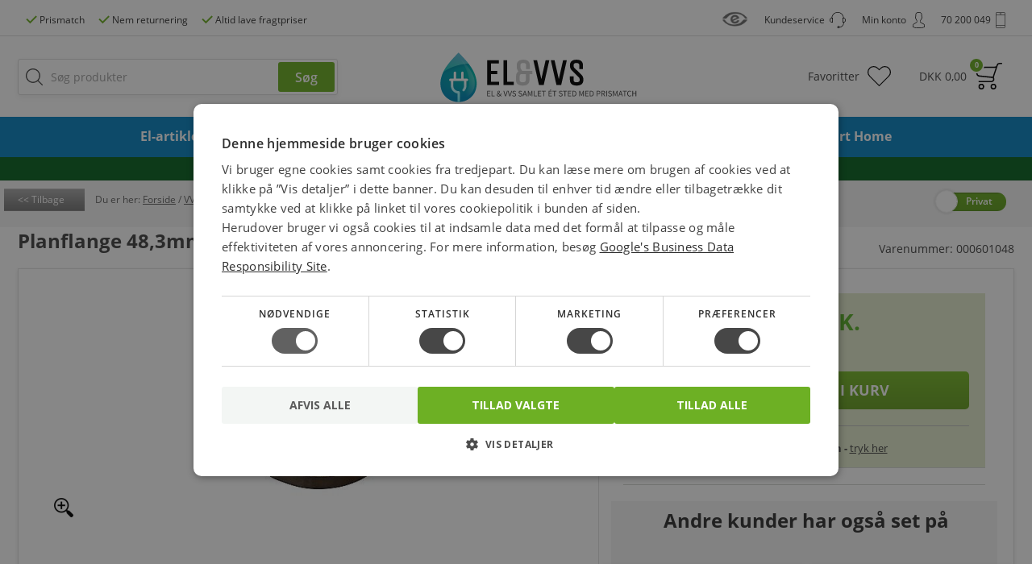

--- FILE ---
content_type: text/html;charset=iso-8859-1
request_url: https://www.elvvs.dk/p/planflange-48-3mm-4-bolthuller-pn10-din-2576b-kval-s235jrg2-41623/
body_size: 16087
content:
<!DOCTYPE html>
<html lang="da">
    <head>
        <meta charset="ISO-8859-1">
        <meta http-equiv="X-UA-Compatible" content="IE=edge">
        <meta id="viewport" name="viewport" content="width=device-width, initial-scale=1.0, user-scalable=yes">
        <meta name="google-site-verification" content="-kgfDGz9ioc2qX2tLnV0aSXTHNbMxn2B8hgSNXUXbSI">
		    <meta name="facebook-domain-verification" content="oig4ygvjkl32fubb946sw0a5dns32y" />
        <meta name="Description" content="Køb billig Planflange 48,3mm. 4 bolthuller. PN10. DIN 2576B kval. S235JRG2 000601048 5709057164523 online her med PRISMATCH samt hurtig levering på Galvaniseret stål Flanger." />
        <link rel="canonical" href="https://www.elvvs.dk/p/planflange-48-3mm-4-bolthuller-pn10-din-2576b-kval-s235jrg2-41623/">

        <title>Planflange 48,3mm. 4 bolthuller. PN10. DIN 2576B kval. S235JRG2 000601048</title>

        <link rel="shortcut icon" type="image/x-icon" href="https://www.elvvs.dk/favicon.ico">
        <link rel="preload" as="font" href="https://www.elvvs.dk/fonts/OpenSans-Regular.ttf" type="font/ttf" crossorigin="anonymous">
        <link rel="preload" as="font" href="https://www.elvvs.dk/fonts/OpenSans-Semibold.ttf" type="font/ttf" crossorigin="anonymous">
        <link rel="preload" as="font" href="https://www.elvvs.dk/fonts/OpenSans-Bold.ttf" type="font/ttf" crossorigin="anonymous">
        <link rel="preload" as="font" href="https://www.elvvs.dk/fonts/OpenSans-Light.ttf" type="font/ttf" crossorigin="anonymous">
        <link rel="preload" as="font" href="https://www.elvvs.dk/fonts/OpenSans-LightItalic.ttf" type="font/ttf" crossorigin="anonymous">
        <link rel="preload" as="font" href="https://www.elvvs.dk/fonts/OpenSans-Italic.ttf" type="font/ttf" crossorigin="anonymous">
        <link rel="preload" as="font" href="https://www.elvvs.dk/fonts/OpenSans-BoldItalic.ttf" type="font/ttf" crossorigin="anonymous">
        <link rel="stylesheet" href="https://www.elvvs.dk/styles/fonts.min.css" media="none" onload="if(media!='all')media='all'">
        <noscript><link rel="stylesheet" href="https://www.elvvs.dk/styles/fonts.min.css"></noscript>
        <link rel="stylesheet" type="text/css" href="https://www.elvvs.dk/assets/lib/bootstrap/bootstrap.min.css">
        <link rel="stylesheet" type="text/css" href="https://www.elvvs.dk/assets/lib/jquery/jquery-ui.min.css">
        <link rel="stylesheet" type="text/css" href="https://www.elvvs.dk/styles/common.min.css?rand=202601221152">

        <link rel="stylesheet" type="text/css" href="https://www.elvvs.dk/styles/product.min.css?rand=202601221152">
                          <script type="text/javascript" charset="UTF-8" src="//cdn.cookie-script.com/s/413f2767e858b24675e6bcad90299777.js"></script>
                
<!-- //The following script is from MarketingPlatform - please do not change or remove anything between the lines -->
<!-- //====================================================================================== -->
<script type="text/javascript">
    var _empTrack = _empTrack || [];
    _empTrack.push(['sslurl','tssl.emailplatform.com']);
    _empTrack.push(['url','t.emailplatform.com']);
    _empTrack.push(['action','pageview']);
    (function() {
        var emp = document.createElement('script');
        emp.type = 'text/javascript';
        emp.async = true;
        emp.src = ('https:' == document.location.protocol ? 'https://tssl.emailplatform.com' : 'http://t.emailplatform.com') + '/emptrack_3329_1649405726.js';
        var s = document.getElementsByTagName('script')[0];
        s.parentNode.insertBefore(emp, s);
    })();
</script>
<!-- //====================================================================================== -->
                <script type="text/javascript">
            BASE_URL = "https://www.elvvs.dk/";
			USER_TOKEN = "anon_dc7718b73150cf33f0f3f91d4a0d206c";

                            configAlgolia = {
                    appId: "S35CLWK5UZ",
                    apiKey: "8b99e45ab9a208d5cb5d9c8c473cbf23",
                };
                    </script>
        <script type="text/javascript" src="https://www.elvvs.dk/assets/lib/jquery/jquery-1.12.4.min.js" defer="defer"></script>
        <script type="text/javascript" src="https://www.elvvs.dk/assets/lib/jquery/jquery-ui.1.11.4.js" defer="defer"></script>
        <script type="text/javascript" src="https://www.elvvs.dk/assets/scripts/text-labels.js" defer="defer"></script>
                    <script type="text/javascript" src="https://www.elvvs.dk/assets/js/commonOnReady.min.js?rand=202601221152" defer="defer" id="commonOnReadyScript" onload="commonOnReadyLoaded();"></script>
        <script type="text/javascript" src="https://www.elvvs.dk/assets/js/common.min.js?rand=202601221152" defer="defer"></script>
      
              <script type="text/javascript" src="/assets/lib/algolia/algoliasearch-lite.umd.js"></script>
        <script type="text/javascript" src="/assets/lib/algolia/instantsearch.production.min.js"></script>
                <script type="text/javascript" src="https://www.elvvs.dk/assets/js/algolia.min.js?rand=202601221152" defer="defer"></script>
      
        <script type="text/javascript" src="https://www.elvvs.dk/assets/js/product.min.js?rand=202601221152" defer="defer"></script>
        <!--[if lt IE 7]>
        <script type="text/javascript" src="https://www.elvvs.dk/assets/lib/DD_belatedPNG_0.0.8a.js"></script>
        <![endif]-->
        <!--[if lt IE 9]>
        <script type="text/javascript" src="https://www.elvvs.dk/assets/lib/PIE.js"></script>
        <script src="https://oss.maxcdn.com/html5shiv/3.7.3/html5shiv.min.js"></script>
        <script src="https://oss.maxcdn.com/respond/1.4.2/respond.min.js"></script>
        <![endif]-->

        <script type="text/javascript">var productId=41623; var productPartNumber = "000601048";let loadedSections = [10920,3466]; </script>
                <!-- Google tag (gtag.js) -->
<script async src="https://www.googletagmanager.com/gtag/js?id=AW-1068715597"></script>
<script>
window.dataLayer = window.dataLayer || [];
function gtag(){dataLayer.push(arguments);}
gtag('js', new Date());
gtag('config', 'AW-1068715597');
</script>
        <!-- Facebook Pixel Code -->
<script>
    !function(f,b,e,v,n,t,s){if(f.fbq)return;n=f.fbq=function(){n.callMethod?
        n.callMethod.apply(n,arguments):n.queue.push(arguments)};if(!f._fbq)f._fbq=n;
        n.push=n;n.loaded=!0;n.version="2.0";n.queue=[];t=b.createElement(e);t.async=!0;
        t.src=v;s=b.getElementsByTagName(e)[0];s.parentNode.insertBefore(t,s)}(window,
        document,"script","https://connect.facebook.net/en_US/fbevents.js");
    fbq("init", "1845266655742347");
    fbq("track", "PageView");
                fbq("track", "ViewContent", {"content_ids":[41623],"content_type":"product"});
                </script>
<noscript><img height="1" width="1" style="display:none"
               src="https://www.facebook.com/tr?id=1845266655742347&ev=PageView&noscript=1"
    /></noscript>
<!-- DO NOT MODIFY -->
<!-- End Facebook Pixel Code -->                <script>
	var ALGOLIA_INSIGHTS_SRC = "https://cdn.jsdelivr.net/npm/search-insights@2.17.3/dist/search-insights.min.js";

	!function(e,a,t,n,s,i,c){e.AlgoliaAnalyticsObject=s,e[s]=e[s]||function(){
		(e[s].queue=e[s].queue||[]).push(arguments)},e[s].version=(n.match(/@([^\/]+)\/?/) || [])[1],i=a.createElement(t),c=a.getElementsByTagName(t)[0],
		i.async=1,i.src=n,c.parentNode.insertBefore(i,c)
	}(window,document,"script",ALGOLIA_INSIGHTS_SRC,"aa");
</script><script type="text/javascript">
aa("init", { appId: "S35CLWK5UZ", apiKey: "8b99e45ab9a208d5cb5d9c8c473cbf23", useCookie: true
});
aa("setUserToken", USER_TOKEN);
aa("viewedObjectIDs", {
index: "products",
eventName: "Product Page Viewed",
objectIDs: ["41623"],
});
const maxItems = 20;
let viewed = JSON.parse(localStorage.getItem("recentlyViewed") || "[]");
if (viewed[0] !== productId) {
viewed = [41623, ...viewed.filter(id => id !== 41623)].slice(0, maxItems);
localStorage.setItem("recentlyViewed", JSON.stringify(viewed));
}
</script>
        <script src="https://online.adservicemedia.dk/cgi-bin/Services/LastClick/js?cid=7182" type="text/javascript" defer="defer"></script>
                                <script async="true" type="text/javascript" src="https://s.kk-resources.com/leadtag.js" ></script>
        
<script type="text/javascript">
function profitMetricsTrackLoaded() { profitMetricsViewProduct(false, '926937E140B54202', 'G-72RW4YL5H7', 41623, 'Planflange 48,3mm. 4 bolthuller. PN10. DIN 2576B kval. S235JRG2'); } /* Product */
</script>


        <script type="text/javascript" src="https://www.elvvs.dk/assets/js/bonzer.min.js?rand=202601221152" defer="defer" onload="bonzerLoaded()"></script>



        <script type="text/javascript">
            let isCommonOnReadyLoaded = false;
            let isHelloRetailLoaded = true;
            let isPriceRangeSliderLoaded = false;
			let profitMetricsInitialized = false;

            function profitMetricsLoaded() {
  if (profitMetricsInitialized) return;
  profitMetricsInitialized = true;
  let targetScriptTag = document.getElementById('commonOnReadyScript');
  if (targetScriptTag !== undefined && targetScriptTag !== null) {
    let pmScript = document.createElement('script');
    pmScript.setAttribute('type', 'text/javascript')
    pmScript.setAttribute('defer', 'defer')
    pmScript.src = 'https://cdn1.profitmetrics.io/926937E140B54202/bundle.js';
    targetScriptTag.parentNode.insertBefore(pmScript, targetScriptTag.nextSibling);
    pmScript = document.createElement('script');
    pmScript.setAttribute('type', 'text/javascript')
    pmScript.setAttribute('onload', 'profitMetricsTrackLoaded()')
    pmScript.src = 'https://www.elvvs.dk/assets/js/profitMetricsTrack.min.js';
    targetScriptTag.parentNode.insertBefore(pmScript, targetScriptTag.nextSibling);
  }
}

            function commonOnReadyLoaded() {
                if (window.CookieScript?.consent?.targeting) {
  profitMetricsLoaded();
}
window.addEventListener('CookieScriptCategory-targeting', function() {
  profitMetricsLoaded();
});

                isCommonOnReadyLoaded = true;
                allFunctionsLoaded();
            }


            function bonzerLoaded() {
                bonzerClarity();
            }

            function allFunctionsLoaded() {
            }

                    </script>

    </head>
    <body id="searchProductsTop">
                        <div id="headerContainer" class="header-container">
            <div class="header-menu visible-md visible-lg">
    <div class="container text-center">
        <a href="https://www.elvvs.dk/s/prismatch-55/" class="header-menu-link left-icon-link green-mark">
            <span>Prismatch</span>
        </a>
        <a href="https://www.elvvs.dk/service.php" class="header-menu-link left-icon-link green-mark hidden-xs hidden-sm">
            <span>Nem returnering</span>
        </a>
        <a href="https://www.elvvs.dk/s/fragt-levering-11/" class="header-menu-link left-icon-link green-mark hidden-xs hidden-sm">
            <span>Altid lave fragtpriser</span>
        </a>

        
        <div class="header-menu-link right-icon-link contact-icon">
            <span>70 200 049</span>
        </div>

        <div id="loginWindowActionControlContainer" class="js-profile-control-container pull-right">
                <button id="loginWindowActionControl" type="button" onclick='openLoginWindow()' class="header-menu-link right-icon-link profile-icon hidden-xs hidden-sm">
        <span>Min konto</span>
    </button>
        </div>

        <a href="https://www.elvvs.dk/service.php" class="header-menu-link right-icon-link help-icon hidden-xs hidden-sm">
            <span>Kundeservice</span>
        </a>

        <a href="https://certifikat.emaerket.dk/elvvs.dk" class="header-menu-link right-icon-link emarket-link">
            <div><img src="https://www.elvvs.dk/images/responsiveNew/common/emarket.png" alt="e-mærket certifikat for elvvs.dk"/></div>
        </a>

    </div>
</div>            <div class="top-header">
    <div class="container mobile-live-search-hidden">
        <div class="row">
            <div class="col-xs-4 col-md-4 col-md-push-4 header-logo-container">
                <a class="header-logo-link hidden-xs hidden-sm" href="https://www.elvvs.dk/">
                    <img src="https://www.elvvs.dk/images/responsiveNew/common/logo-update.svg" alt="Billige elartikler og VVS"/>
                </a>
                <a class="header-logo-link hidden-md hidden-lg" href="https://www.elvvs.dk/">
                    <img src="https://www.elvvs.dk/images/responsiveNew/common/logo-updated-mobile.svg" alt="Billige elartikler og VVS"/>
                </a>
            </div>
            <div class="col-xs-8 col-md-4 col-md-push-4 header-basket-container">
                <a id="headerBasketLink" href="https://www.elvvs.dk/show_cart.php" class="header-basket-link js-on-basket-hover-index js-cart-tab-width" onmouseover="basketLinkOnMouseOver()" onmouseleave="basketLinkOnMouseLeave()">
                    <div class="basket-icon">
                        <span id="topBasketAmount">0</span>
                        <div class="basket-total-price hidden-xs hidden-sm">
                            <span>DKK </span>
                            <span id="topBasketPrice">0,00</span>
                        </div>
						<div class="hidden-md hidden-lg">Kurv</div>
                    </div>
                </a>
                <a href="https://www.elvvs.dk/favorites/" class="header-favorites-link">
                    <div class="favorites-icon">Favoritter</div>
                </a>
                <div class="header-profile-link-container js-profile-control-mobile-container">
                        <button type="button" onclick='openLoginWindow()' class="header-profile-link custom-button hidden-md hidden-lg">
        <div class="profile-icon">
            Konto
        </div>
    </button>
                </div>
            </div>
            <div class="col-xs-12 col-sm-6 col-sm-pull-3 col-md-4 col-md-pull-8 hidden-xs hidden-sm header-search-container">
                <div id="headerSearchBox" class="header-search-box js-on-search-visible-index js-search-box">
                    <form action="https://www.elvvs.dk/searchresults.php" method="get"onsubmit='return searchOnSubmit(this)'>
<input  id="searchField" name="query" type="search" value="" class="bind-search-field search-field" placeholder="Søg produkter" autocomplete="off" onkeyup='bindSearchFields(this);' onpaste='bindSearchFields(this);' onfocus='searchFieldOnFocus(event, this)' onblur='searchFieldOnBlur(event)'/>
<input class="search-button" type="submit" value="Søg"/>
</form>
                    <div id="algoliaSearchContainer" class="hidden"></div>
                </div>
                <div id="headerSearchOverlay" class="header-search-overlay-container hidden-xs hidden-sm"></div>
            </div>
        </div>
    </div>
    <div class="header-search-background-container hidden-md hidden-lg">
        <div class="container">
            <div class="row">
                <div class="col-xs-12 col-md-4 col-md-pull-4 col-lg-5 col-lg-pull-3 hidden-md hidden-lg header-search-container">
                    <button class="mobile-menu-button hamburger hamburger--collapse hidden-md hidden-lg" type="button"
                            onclick="showMobileMenu()">
                    <span class="hamburger-box">
                        <span class="hamburger-inner"></span>
                    </span>
                        <span class="menu-label">Menu</span>
                    </button>
                    <div id="mobileHeaderSearchBox" class="header-search-box">
                        <form action="https://www.elvvs.dk/searchresults.php" method="get"onsubmit='return searchOnSubmit(this)'>
<input  id="mobileSearchField" name="query" type="search" value="" class="bind-search-field mobile-search-field" placeholder="Søg produkter" autocomplete="off" onkeyup='bindSearchFields(this);' onpaste='bindSearchFields(this);' onfocus='mobileSearchFieldOnFocus(event)'/>
<input class="search-button" type="submit" value="Søg"/>
</form>
                    </div>
                    <button type="button" class="custom-button mobile-live-search-close hidden-md hidden-lg" onclick="mobileLiveSearchHide()">×</button>
                </div>
            </div>
        </div>
    </div>
    <div class="clearfix"></div>
</div>
            <div id="topMenuContainer" class="top-menu-fluid-container hidden-xs hidden-sm" onmouseleave="topMenuLeave();">
    <div class="top-menu-background-container consumer-background">
        <div class="container">
            <div class="top-menu-controls-container left" onmouseover="topMenuLeave();" onmouseleave="topMenuKeepState();">
                <div id="topMenuSearchBox" class="top-menu-search-box js-on-search-visible-index js-search-box">
                    <form action="https://www.elvvs.dk/searchresults.php" method="get"onsubmit='return searchOnItemClick(this)'>
<input  name="query" type="search" value="" class="bind-search-field search-field" placeholder="Søg produkter" autocomplete="off" onkeyup='bindSearchFields(this);' onpaste='bindSearchFields(this);' onfocus='searchFieldOnFocus(event, this)' onblur='searchFieldOnBlur(event)'/>
<input class="search-button" type="submit" value=""/>
</form>
                </div>
            </div>
            <nav class="top-menu-table-container">
                <div class="nav-container">
                    <ul class="nav nav-justified">
                        <li class="top-menu-item"
             onmouseover="topMenuItemOnMouseOver(this);" onclick='topMenuItemOnClick(this, event, "https://www.elvvs.dk/c/el-artikler-4856/");'
                     id="topMenuItem4856"
            >
    <div class="top-menu-item-icon hidden-md hidden-lg">
                    <img src="https://www.elvvs.dk/images/categories/topMenu/4856.menu.svg" alt="El-artikler"/>
            </div>
	        <span><a href="https://www.elvvs.dk/c/el-artikler-4856/" onclick='topMenuItemOnClick(this, event, "https://www.elvvs.dk/c/el-artikler-4856/");'>El-artikler</a></span>
	</li>
<li class="top-menu-item"
             onmouseover="topMenuItemOnMouseOver(this);" onclick='topMenuItemOnClick(this, event, "https://www.elvvs.dk/c/belysning-1740/");'
                     id="topMenuItem1740"
            >
    <div class="top-menu-item-icon hidden-md hidden-lg">
                    <img src="https://www.elvvs.dk/images/categories/topMenu/1740.menu.svg" alt="Belysning"/>
            </div>
	        <span><a href="https://www.elvvs.dk/c/belysning-1740/" onclick='topMenuItemOnClick(this, event, "https://www.elvvs.dk/c/belysning-1740/");'>Belysning</a></span>
	</li>
<li class="top-menu-item"
             onmouseover="topMenuItemOnMouseOver(this);" onclick='topMenuItemOnClick(this, event, "https://www.elvvs.dk/c/lyskilder-1741/");'
                     id="topMenuItem1741"
            >
    <div class="top-menu-item-icon hidden-md hidden-lg">
                    <img src="https://www.elvvs.dk/images/categories/topMenu/1741.menu.svg" alt="Elpærer & Lyskilder"/>
            </div>
	        <span><a href="https://www.elvvs.dk/c/lyskilder-1741/" onclick='topMenuItemOnClick(this, event, "https://www.elvvs.dk/c/lyskilder-1741/");'>Elpærer & Lyskilder</a></span>
	</li>
<li class="top-menu-item active-top-menu-item"
             onmouseover="topMenuItemOnMouseOver(this);" onclick='topMenuItemOnClick(this, event, "https://www.elvvs.dk/c/vvs-3465/");'
                     id="topMenuItem3465"
            >
    <div class="top-menu-item-icon hidden-md hidden-lg">
                    <img src="https://www.elvvs.dk/images/categories/topMenu/3465.menu.svg" alt="VVS"/>
            </div>
	        <span><a href="https://www.elvvs.dk/c/vvs-3465/" onclick='topMenuItemOnClick(this, event, "https://www.elvvs.dk/c/vvs-3465/");'>VVS</a></span>
	</li>
<li class="top-menu-item"
             onmouseover="topMenuItemOnMouseOver(this);" onclick='topMenuItemOnClick(this, event, "https://www.elvvs.dk/c/ventilation-klima-1849/");'
                     id="topMenuItem1849"
            >
    <div class="top-menu-item-icon hidden-md hidden-lg">
                    <img src="https://www.elvvs.dk/images/categories/topMenu/1849.menu.svg" alt="Energi & Klima"/>
            </div>
	        <span><a href="https://www.elvvs.dk/c/ventilation-klima-1849/" onclick='topMenuItemOnClick(this, event, "https://www.elvvs.dk/c/ventilation-klima-1849/");'>Energi & Klima</a></span>
	</li>
<li class="top-menu-item"
             onmouseover="topMenuItemOnMouseOver(this);" onclick='topMenuItemOnClick(this, event, "https://www.elvvs.dk/c/hus-fritid-4481/");'
                     id="topMenuItem4481"
            >
    <div class="top-menu-item-icon hidden-md hidden-lg">
                    <img src="https://www.elvvs.dk/images/categories/topMenu/4481.menu.svg" alt="Hus & Fritid"/>
            </div>
	        <span><a href="https://www.elvvs.dk/c/hus-fritid-4481/" onclick='topMenuItemOnClick(this, event, "https://www.elvvs.dk/c/hus-fritid-4481/");'>Hus & Fritid</a></span>
	</li>
<li class="top-menu-item"
             onmouseover="topMenuItemOnMouseOver(this);" onclick='topMenuItemOnClick(this, event, "https://www.elvvs.dk/c/vaerktoej-1910/");'
                     id="topMenuItem1910"
            >
    <div class="top-menu-item-icon hidden-md hidden-lg">
                    <img src="https://www.elvvs.dk/images/categories/topMenu/1910.menu.svg" alt="Værktøj"/>
            </div>
	        <span><a href="https://www.elvvs.dk/c/vaerktoej-1910/" onclick='topMenuItemOnClick(this, event, "https://www.elvvs.dk/c/vaerktoej-1910/");'>Værktøj</a></span>
	</li>
<li class="top-menu-item"
             onmouseover="topMenuItemOnMouseOver(this);" onclick='topMenuItemOnClick(this, event, "https://www.elvvs.dk/c/smart-home-7638/");'
                     id="topMenuItem7638"
            >
    <div class="top-menu-item-icon hidden-md hidden-lg">
            </div>
	        <span><a href="https://www.elvvs.dk/c/smart-home-7638/" onclick='topMenuItemOnClick(this, event, "https://www.elvvs.dk/c/smart-home-7638/");'>Smart Home</a></span>
	</li>
                    </ul>
                </div>
            </nav>
            <div class="top-menu-controls-container js-on-basket-hover-index" onmouseover="topMenuLeave(); basketLinkOnMouseOver();" onmouseleave="topMenuKeepState(); basketLinkOnMouseLeave();">
                <a id="topMenuBasketLink" href="https://www.elvvs.dk/show_cart.php" class="top-menu-basket-link">
                    <div class="header-basket-icon"></div>
                    <div id="topMenuBasketAmount" class="header-basket-amount"></div>
                </a>
            </div>
            <span id="closeTopMenuButton" class="close-top-menu-button" onclick="topMenuHide()">×</span>
        </div>
    </div>
    <div class="top-menu-grey-overlay-container"></div>
    <div class="top-menu-overlay-container" onclick="topMenuHide()" onmouseover="topMenuLeave()"></div>
</div>            <div class="suggestion-results-container">
    <div id="suggestionResults" class="suggestion-results-content-container lead-buttons-container favorites-buttons-container hidden-xs hidden-sm">
        <div class="suggestions-service-info">
            <div class="col-xs-12 col-sm-3 col-md-4 suggestion-links-container">
                <div class="suggestion-links-content-scroll-overlay"></div>
            </div>
            <div class="col-xs-12 col-sm-9 col-suggestion-products">
                <a href="https://www.elvvs.dk/service.php" class="suggestion-service-container hidden-xs hidden-sm">
                    <span class="suggestion-call-icon"><b>Spørgsmål?</b> Ring 70 200 049</span>
                </a>
            </div>
        </div>
        <span class="close-suggestions-button" onclick="closeSuggestions()">×</span>
                <div class="suggestion-results">
            <div class="row ">
                <div class="col-xs-12 col-sm-3 col-md-4 suggestion-links-container">
                                            <div id="recentQueriesLeftAlgolia" class="suggestion-links-content"></div>
                        <div id="suggestionQueriesLeftAlgolia" class="suggestion-links-content"></div>
                        <span id="suggestionCategoriesTitleLeftAlgolia" class="suggestion-link suggestion-link-title hidden">Kategorier</span>
                        <div id="suggestionCategoriesLeftAlgolia" class="suggestion-links-content hidden"></div>
                                        <div class="clearfix"></div>
                </div>
                <div class="col-xs-12 col-sm-9 col-suggestion-products">
                                                                <div class="row wide-row" id="suggestionCategoriesAlgolia">
                        </div>
                        <div class="hidden suggestions-scroll-container" id="suggestionProductsAlgolia"></div>
                    
                </div>
                <div class="clearfix"></div>
            </div>
        </div>
    </div>

</div>
            
    <div id="mobileSuggestionResults" class="mobile-suggestion-results-container hidden-md hidden-lg" data-search="algolia">


    <div class="mobile-suggestion-tabs-header">
        <div class="mobile-suggestion-tab-header js-suggestion-tab-control appear-hidden js-suggestion-tab-categories-header suggestion-tab-header-categories"
             id="mobileSuggestionResultsLinksHeader" onclick='suggestionTabOnClick("categories")'></div>
        <div class="mobile-suggestion-tab-header js-suggestion-tab-control appear-hidden js-suggestion-tab-products-header"
             id="mobileSuggestionResultsProductsHeader" onclick='suggestionTabOnClick("products")'></div>
        <div class="mobile-suggestion-tab-header js-suggestion-tab-control appear-hidden js-suggestion-tab-popular-header suggestion-tab-header-popular"
             id="mobileSuggestionResultsPopularLinksHeader" onclick='suggestionTabOnClick("popular")'></div>
    </div>
    <div class="clearfix"></div>
    <div class="mobile-suggestion-tabs">
                    <div id="mobileSuggestionResultsCategoriesAlgolia" class="mobile-suggestion-tab js-suggestion-tab-control mobile-suggestion-tab-categories"></div>
            <div id="mobileSuggestionResultsProductsAlgolia" class="mobile-suggestion-tab js-suggestion-tab-control mobile-suggestion-tab-products"></div>
                <div id="mobileSuggestionResultsPopularLinks" class="mobile-suggestion-tab js-suggestion-tab-control mobile-suggestion-tab-popular js-suggestion-tab-popular"></div>
    </div>

</div>            <div id="basketMinPopupInitContainer">
                            </div>
        </div>
        
         <div id="scrollContainer" class="main-container">
                              <div class="main-container-message" style="background: #0b6522">
                     <div class="main-container-message-container">
                         <p style="margin: 0px;">
                             <a style="color: #ffffff; text-decoration: underline;" href="">Vi har opdateret vores søgefunktion – oplever du problemer, så prøv Ctrl + F5</a>
                         </p>
                     </div>
                 </div>
                          <div class="background-container header-relative-background">
                 <div class="container header-relative-container">
                     <div class="navigation-container">
        <div class="row">
        <div class="col-xs-8 col-md-10 col-lg-11">
                                            <span class="back-link-button hidden-xs hidden-sm" onclick='gotoUrl("https://www.elvvs.dk/")'>Tilbage</span>
                            <span>&nbsp;</span>
                        <span class="navigation-item first">Du er her:&nbsp;</span>
                                    <span class="navigation-item"
                  itemscope
                  itemtype="http://schema.org/BreadcrumbList"
                  itemListOrder="asc"
                  numberOfItems="6">
                <span itemprop="itemListElement"
                      itemscope
                      itemtype="https://schema.org/ListItem">
                    <a href="https://www.elvvs.dk/"
                       itemprop="item"><span style="text-decoration: underline;" itemprop="name">Forside</span></a>
                    <meta itemprop="identifier" content="https://schema.org/WebPage" />
                    <meta itemprop="position" content="1" />
                </span>
                                                                                <span
                                            >&nbsp;/&nbsp;</span>
                    <span class="navigation-item  raptor-group"
                          data-id="3465"
                          data-label="VVS"
                          itemprop="itemListElement"
                          itemscope
                          itemtype="https://schema.org/ListItem">
                                                    <a href="https://www.elvvs.dk/c/vvs-3465/" itemprop="item"><span style="text-decoration: underline;" itemprop="name">VVS</span></a>
                            <meta itemprop="identifier" content="https://schema.org/ProductCollection" />
                                                    <meta itemprop="position" content="2" />
                    </span>
                                                        <span
                                            >&nbsp;/&nbsp;</span>
                    <span class="navigation-item  raptor-group"
                          data-id="3466"
                          data-label="Rør &amp; Fittings"
                          itemprop="itemListElement"
                          itemscope
                          itemtype="https://schema.org/ListItem">
                                                    <a href="https://www.elvvs.dk/c/roer-fittings-3466/" itemprop="item"><span style="text-decoration: underline;" itemprop="name">Rør &amp; Fittings</span></a>
                            <meta itemprop="identifier" content="https://schema.org/ProductCollection" />
                                                    <meta itemprop="position" content="3" />
                    </span>
                                                        <span
                                            >&nbsp;/&nbsp;</span>
                    <span class="navigation-item  raptor-group"
                          data-id="3800"
                          data-label="Galvaniseret fittings &amp; rør"
                          itemprop="itemListElement"
                          itemscope
                          itemtype="https://schema.org/ListItem">
                                                    <a href="https://www.elvvs.dk/c/galvaniseret-roer-fittings-3800/" itemprop="item"><span style="text-decoration: underline;" itemprop="name">Galvaniseret fittings &amp; rør</span></a>
                            <meta itemprop="identifier" content="https://schema.org/ProductCollection" />
                                                    <meta itemprop="position" content="4" />
                    </span>
                                                        <span
                                            >&nbsp;/&nbsp;</span>
                    <span class="navigation-item  raptor-group"
                          data-id="10920"
                          data-label="Galvaniseret stål Flanger"
                          itemprop="itemListElement"
                          itemscope
                          itemtype="https://schema.org/ListItem">
                                                    <a href="https://www.elvvs.dk/c/galvaniseret-flanger-10920/" itemprop="item"><span style="text-decoration: underline;" itemprop="name">Galvaniseret stål Flanger</span></a>
                            <meta itemprop="identifier" content="https://schema.org/ProductCollection" />
                                                    <meta itemprop="position" content="5" />
                    </span>
                                                        <span
                                                    class="defualt-cursor hidden-xs hidden-sm"
                                            >&nbsp;/&nbsp;</span>
                    <span class="navigation-item last  defualt-cursor hidden-xs hidden-sm raptor-group"
                          data-id=""
                          data-label="Planflange 48,3mm. 4 bolthuller. PN10. DIN 2576B kval. S235JRG2"
                          itemprop="itemListElement"
                          itemscope
                          itemtype="https://schema.org/ListItem">
                                                                                <a href="https://www.elvvs.dk/p/planflange-48-3mm-4-bolthuller-pn10-din-2576b-kval-s235jrg2-41623/" itemprop="item"><span style="text-decoration: underline;" itemprop="name">Planflange 48,3mm. 4 bolthuller. PN10. DIN 2576B kval. S235JRG2</span></a>
                            <meta itemprop="identifier" content="https://schema.org/Product" />
                                                    <meta itemprop="position" content="6" />
                    </span>
                                    </div>
    </div>
</div>

                     <div class="roles-toggle-buttons-head-container  bottom-container">
    <form name="rolesToggleForm" action="https://www.elvvs.dk/" method="post">
        <input type="hidden" name="action" value="saveCustomerRole"/>
        <input type="hidden" name="referer" value=""/>
        <input type="hidden" name="saveRoleChoice" value="0"/>

        <input type="hidden" name="customerRole" value="1"/>
        <div class="roles-toggle-buttons toggler">
            <div class="roles-toggle-buttons-overflowed-container">
                <div class="roles-toggle-button-container">
                    <button class="consumer-toggle-button" type="button" onclick="toggleRole(this)">Privat</button>
                    <button class="business-toggle-button" type="button" onclick="toggleRole(this)">Erhverv</button>
                </div>
            </div>
            <button class="roles-toggle-handler" type="button" onclick="toggleRole(this)"></button>
            <div class="clearfix"></div>
        </div>
    </form>
</div>
                 </div>
             </div>
                      <div id="content" class="content content-bottom">
                 <div class="markup-container" style="display: none;">
    <span itemscope="" itemtype="http://schema.org/Product">
    <meta itemprop="sku" content="41623"/>
    <meta itemprop="gtin13" content="5709057164523"/>
    <meta itemprop="mpn" content="000601048"/>
    <meta itemprop="image" content="https://www.elvvs.dk/images/articles/medium/41623.big.jpg"/>
    <meta itemprop="name" content="Planflange 48,3mm. 4 bolthuller. PN10. DIN 2576B kval. S235JRG2"/>
    <meta itemprop="brand" content=""/>
    <meta itemprop="description" content="EN 1092-1 tp01. Certifikat EN10204 3.1"/>
    <span itemprop="offers" itemscope="" itemtype="http://schema.org/Offer">
        <link itemprop="url" href="https://www.elvvs.dk/p/planflange-48-3mm-4-bolthuller-pn10-din-2576b-kval-s235jrg2-41623/" />
        <meta itemprop="priceCurrency" content="DKK"/>
        <meta itemprop="price" content="78.00"/>
        <link itemprop="itemCondition" href="http://schema.org/NewCondition"/>
        <link itemprop="availability" href="http://schema.org/InStock"/>
        <meta itemprop="priceValidUntil" content="2027-01-24" />
    </span>
</span>
</div>
<!--
<PageMap>
    <DataObject type="item">
        <Attribute name="productId" value="41623"/>
        <Attribute name="partNumber" value="000601048"/>
        <Attribute name="minimum" value="1"/>
        <Attribute name="unit" value="STK."/>
        
        <Attribute name="offer" value=""/>
        <Attribute name="imageWidth" value="150px"/>
        <Attribute name="imageHeight" value="150px"/>
        <Attribute name="imageSrc" value="https://www.elvvs.dk/images/articles/medium/41623.big.jpg"/>
        
        <Attribute name="ean" value="5709057164523"/>
        <Attribute name="amount" value="1"/>
        <Attribute name="price" value="78,00"/>
        <Attribute name="discount" value=""/>
        <Attribute name="extraFreight" value=""/>
    </DataObject>
</PageMap>
-->

<div class="background-container product-top-background">
    <div class="container">
        <div class="row">
            <div class="col-xs-12 product-title-content-container">
				<h1 class="product-title pull-left">Planflange 48,3mm. 4 bolthuller. PN10. DIN 2576B kval. S235JRG2</h1>
                <div class="part-number pull-right hidden-xs hidden-sm">
                    Varenummer: <span id="productPartNumber">000601048</span>
                </div>
            </div>
        </div>
        <div class="row">
            <div class="col-xs-12 product-data-intro-border-container">
                <div class="row">
                    <div class="col-xs-12 col-md-7 product-data-right-border">
                        <div class="product-images-container">
                                                                                    <div class="product-images-content images-slider-container">
                                <ul id="imagesSliderContainer" class="common-slider">
                                                                            <li>
    
        <div class="product-image-item-container">
            <a class="product-image-item zoom-in"
                                    onclick='zoomInImage("41623", 0); return false;'
                            >
                <img src="https://www.elvvs.dk/images/articles/large/41623.big.jpg" alt="s235jrg2 kval 2576b din pn10 bolthuller 4 3mm 48 planflange"/>
            </a>
        </div>
    
    </li>                                                                    </ul>
                                <div class="common-slider-nav common-slider-nav-prev"><span></span></div>
                                <div class="common-slider-nav common-slider-nav-next"><span></span></div>
                                                                    <span class="zoom-in-icon" onclick="zoomVisibleImage()"></span>
                                                                                                                                    <div class="hidden-xs hidden-sm">
                                        <button type="button"
        class="favorite-button  wide-favorite-button"
        title="Gem som favorit"
        data-regular="Gem som favorit"
        data-active="Fjern som favorit"
        onclick='modifyFavorite(this)'>
    <span class="favorite-button-icon"></span>
            <span class="hidden-xs hidden-sm ">Favorit</span>
                <span class="hidden-md hidden-lg  js-prop-title">Gem som favorit</span>
    </button>
                                    </div>
                                                            </div>
                                                        <div id="extraImagesContainer" class="thumbnails-container"></div>
                        </div>
                                                <div class="delivery-info-container hidden-xs hidden-sm">
                                                        <div class="delivery-info-item">
                                <span>Leveringstid: </span>5-8 hverdage                            </div>
                            <div class="delivery-info-item">
                                <span class="clickable" onclick='requestInfo("delivery")'>Billig Fragt:</span> fra 45,00 kr.
                            </div>
                            <div class="clearfix"></div>
                        </div>
                    </div>
                    <div class="col-xs-12 col-md-5 product-data-left-border pull-right">
                        <div class="product-intro-prices-container">
                            <div class="brief-product-info hidden-md hidden-lg">
                                <div class="part-number pull-right">
                                    Varenummer: <span>000601048</span>
                                </div>
                                <div class="brief-descrition pull-left">
                                                                            <p>EN 1092-1 tp01. </p>
                                                                    </div>
                                <div class="lead-controls pull-left">
                                                                            <span class="pull-left" onclick='scrollToMobileDesc()'>Om produktet</span>
                                                                        
                                                                            <span class="pull-right js-lead-to-related appear-hidden" onclick='scrollToMobileRelated();'>Se tilbehør</span>
                                                                    </div>
                            </div>
                            <div class="product-intro-prices-content">
                                                                                                <div class="prices-info-container">
                                    <div class="prices-general-container">
                                                                                                                        
                                                                                    <div class="price-general-content">
                                                <span id="mainVisiblePrice">78,00</span> DKK for
                                                <span id="mainVisibleQuantity">1</span>
                                                STK.                                            </div>
                                            <span class="price-vat-label underlined" onclick="vatOnClick(this);">Se pris uden moms</span>
                                            <span class="price-vat-label">
                                                Pris uden moms                                                <span id="adtlVisiblePrice">62,40</span> DKK
                                            </span>
                                        
                                                                            </div>

                                    <form name="product" action="https://www.elvvs.dk/product.php" method="post"
                                          onsubmit='return buyOnSubmit(this, "1",
                                            "1", "STK.",
                                            1, 0);'>
                                        <input name="action" type="hidden" value="basketAdd"/>
                                        <input name="articleid" type="hidden" value="41623">
                                        <input name="variant" type="hidden" value="000601048">
                                        <input name="referer" type="hidden" value="https://www.elvvs.dk/show_basket_purchase.php?type=request">
                                        <input type="hidden" id="pricesMain" class="js-switcher-amount" value="1"/>
                                        <input type="hidden" class="js-switcher-price-main" value="78,00"/>
                                        <input type="hidden" class="js-switcher-price-adtl" value="62,40"/>
                                      <div class="clearfix"></div>
                                        <div id="amountBuyContainer" class="amount-buy-container">
                                                                                            <div class="amount-input">
                                                    <input name="amount" type="text" value="1" onkeyup="amountBuyOnKeyUp(this)"/>
                                                    <span>STK.</span>
                                                </div>
                                                                                        <div class="buy-button">
                                                <input type="submit" value="Læg i kurv"/>
                                            </div>
                                            <div class="clearFloat"></div>
                                        </div>

                                                                                    <div class="mobile-favorite-button-container hidden-md hidden-lg">
                                                <button type="button"
        class="favorite-button  wide-favorite-button"
        title="Gem som favorit"
        data-regular="Gem som favorit"
        data-active="Fjern som favorit"
        onclick='modifyFavorite(this)'>
    <span class="favorite-button-icon"></span>
            <span class="hidden-xs hidden-sm ">Favorit</span>
                <span class="hidden-md hidden-lg  js-prop-title">Gem som favorit</span>
    </button>
                                            </div>
                                                                            </form>
                                                                                                                                                                                        <div id="pricematchControlContainer" class="pricematch-control-container">
                                            <span class="icon">Benyt prismatch -</span> <span class="pricematch-control" onclick="pricematchOnClick()">tryk her</span>
                                        </div>
                                                                    </div>
                                                                    <div class="price-tag-container">
                                        <div id="viaBillPriceTag" class="price-tag-content">
                                            <div class="viabill-pricetag" data-view="product" data-price="78"></div>
                                        </div>
                                    </div>
                                                            </div>
                            <div class="delivery-info-container hidden-md hidden-lg">
                                <div class="delivery-info-item">
                                    <span>Leveringstid: </span>5-8 hverdage                                </div>
                                <div class="delivery-info-item">
                                    <span class="clickable" onclick='requestInfo("delivery")'>Billig Fragt:</span> fra 45,00 kr.
                                </div>
                                <div class="clearfix"></div>
                            </div>
                        </div>
                                                <div class="common-slider-background-container right-slider top-vertical-slider-container hidden-xs hidden-sm">
    <div id="relatedProductsInitialiseContainerTop"             class="common-slider-container appear-hidden js-check-add-top-space-related js-pp-custom-prior">
        <div class="common-underlined-header top-right-slider-header">
                        <span class="common-underlined-header-text smaller-header-text">
                                Tilbehør            </span>
                            <span class="extra-header-info">Følgende tilbehør passer til produktet:</span>
                        <span class="common-underlined-header-underline wide"></span>
        </div>
        <div class="common-slider-content-controls">
                            <ul id="relatedProductsContainerSliderTop"                     data-brand=""                    class="row common-slider">
                   <div class="col-xs-12 preloading-content  js-pp-custom-loading"></div>
                </ul>
            <div class="common-slider-nav common-slider-nav-prev"><span></span></div>
            <div class="common-slider-nav common-slider-nav-next"><span></span></div>
            <div class="clearfix"></div>
        </div>
    </div>
    </div>                                                <div class="common-slider-background-container grey-slider">
    <div id="algoliaGetLookingSimilarInitializeContainer"             class="container common-slider-container">
        <div class="common-underlined-header">
                        <span class="common-underlined-header-text none-transform">
                                Andre kunder har også set på            </span>
                        <span class="common-underlined-header-underline hidden"></span>
        </div>
        <div class="common-slider-content-controls">
                            <ul id="algoliaGetLookingSimilarContainer"                     data-brand=""                    class="row common-slider">
                   <div class="col-xs-12 preloading-content "></div>
                </ul>
            <div class="common-slider-nav common-slider-nav-prev"><span></span></div>
            <div class="common-slider-nav common-slider-nav-next"><span></span></div>
            <div class="clearfix"></div>
        </div>
    </div>
    </div>
                                            </div>
                    <div class="col-xs-12 col-md-7 product-data-right-border visible-md visible-lg">

                        <div class="description-container">

                                                        
                            <span class="description-head">Om produktet</span>

                                                                    <div class="description-section">
                                        EN 1092-1 tp01. Certifikat EN10204 3.1                                    </div>
                                                                    <div class="description-section">
                                            <div class="info-label">
        <span class="attribute-key">Vare nr.: </span>
        <div class="attribute-items">
                            <span class="attribute-item">000601048</span>
                    </div>
    </div>
    <div class="info-label">
        <span class="attribute-key">EAN nr: </span>
        <div class="attribute-items">
                            <span class="attribute-item">5709057164523</span>
                    </div>
    </div>
    <div class="info-label">
        <span class="attribute-key">Enhed: </span>
        <div class="attribute-items">
                            <span class="attribute-item">STK.</span>
                    </div>
    </div>
    <div class="info-label">
        <span class="attribute-key">Min køb: </span>
        <div class="attribute-items">
                            <span class="attribute-item">1</span>
                    </div>
    </div>
    <div class="info-label">
        <span class="attribute-key">Leveringstid: </span>
        <div class="attribute-items">
                            <span class="attribute-item">5-8 dage</span>
                    </div>
    </div>
<div class="clearfix"></div>
                                    </div>
                                
                                                                                    </div>
                    </div>
                </div>
            </div>
        </div>
            </div>
</div>


<div id="pricematchPpositionContainer" class="pricematch-position-container">
    <div class="container">
        <div class="row">
            <div class="col-xs-12 col-md-5 pull-right">
                <div id="pricematchContainer" class="pricematch-container">
                    <form name="productPricematch" onsubmit="return false;">
                        <input name="articleid" type="hidden" value="41623">
                        <div class="pricematch-top"></div>
                        <div class="pricematch-close" onclick="pricematchOnClick();"></div>
                        <div id="pricematchContent">
                            <div class="title">BENYT VORES PRISMATCH</div>
                            <div class="pricematch-paragraph">Har du fundet dette produkt billigere andet sted, s?
                                indsæt link
                                til varen i boxen og tryk OK. (Denne boks lukker)
                            </div>
                            <div class="pricematch-paragraph">Læg herefter varen i kurven. Vi vil efter vores
                                gældende
                                betingelser, nedskrive prisen på denne vare.
                            </div>
                            <div class="pricematch-paragraph">
                                <input id="pricematchValue" name="pricematch" type="hidden" value=""/>
                                <input name="pricematchType" type="hidden"
                                       value="1"/>
                                <input id="pricematchField" class="box-pricematch-value" type="text"
                                       placeholder="Indsæt link til varen..."
                                       value=""
                                       onkeyup='if (event.keyCode == 13) { pricematchOkOnClick(this); }'/>
                                <input class="box-pricematch-ok" type="button" value="OK"
                                       onclick='pricematchOkOnClick(this);'/>

                                <div class="clearfix"></div>
                            </div>
                        </div>
                        <div id="insertedLinkLabel" class="pricematch-paragraph" style="display: none;">
                            <div class="pricematch-bold">Link er nu indsat</div>
                        </div>
                        <div id="pricematchLabel" class="pricematch-paragraph">
                            <div class="pricematch-bold">Hvad skal jeg gøre nu?</div>
                            <p>Du skal gennemføre ordren via shoppen, hvorefter vi retter ordren og betalingen til.<br/></p>
                            <div class="pricematch-bold">Beløbet er ikke rettet ned?</div>
                            <p>Dette sker efterfølgende når vi har godkendt Prismatchen, så du skal lave ordren på det fulde beløb, vi reserverer kun beløbet.<br/></p>
                            <div class="pricematch-bold">Hvad hvis I ikke godkender Prismatchen?</div>
                            <p>Hvis vi ikke godkender Prismatcher, så modtager du en mail med begrundelsen.<br/></p>
                            <div class="pricematch-link" onclick="pricematchInfoOnClick();">Læs mere om regler for Prismatch
                            </div>
                        </div>
                    </form>
                </div>
            </div>
        </div>
    </div>
</div>

<div class="common-additional-background-container hidden-md hidden-lg favorites-buttons-container related-products-container">
    <div id="relatedProductsInitialiseContainer" class="container appear-hidden">
        <div class="common-underlined-header">
            <span class="common-underlined-header-text none-transform">Tilbehør</span>
                            <span class="extra-header-info">Følgende tilbehør passer til produktet:</span>
                        <span class="common-underlined-header-underline hidden"></span>
        </div>
        <div id="relatedProductsContainerSlider" class="row">
                                        <div class="col-xs-12 preloading-content"></div>
                    </div>
        <div id="relatedProductsContainerBottom" class="show-more-products-bottom hidden-md hidden-lg show-more-related">
        </div>
    </div>
    <div class="clearfix"></div>
</div>

<div id="hr-recom-k63da2dcfc80fee68e0ffcfbf"></div>
<!-- div id="hr-recom-k5dea42ed6a10af018b0422bd"></div -->
<div id="hr-recom-k66792418be64710cf140e205"></div>

<div class="common-slider-background-container grey-slider">
    <div id="algoliaGetRecentlyViewedInitializeContainer"             class="container common-slider-container">
        <div class="common-underlined-header">
                        <span class="common-underlined-header-text none-transform">
                                Dine senest sete produkter            </span>
                        <span class="common-underlined-header-underline hidden"></span>
        </div>
        <div class="common-slider-content-controls">
                            <ul id="algoliaGetRecentlyViewedContainer"                     data-brand=""                    class="row common-slider">
                   <div class="col-xs-12 preloading-content "></div>
                </ul>
            <div class="common-slider-nav common-slider-nav-prev"><span></span></div>
            <div class="common-slider-nav common-slider-nav-next"><span></span></div>
            <div class="clearfix"></div>
        </div>
    </div>
    </div>
<div class="background-container hidden-md hidden-lg">
    <div class="container">
        <div class="row">
            <div class="col-xs-12 product-data-right-border">
                <div id="descriptionContainerMobile" class="description-container">

                    <span class="description-head">Om produktet</span>

                    
                                                    <div class="description-section">
                                EN 1092-1 tp01. Certifikat EN10204 3.1                            </div>
                                                    <div class="description-section">
                                    <div class="info-label">
        <span class="attribute-key">Vare nr.: </span>
        <div class="attribute-items">
                            <span class="attribute-item">000601048</span>
                    </div>
    </div>
    <div class="info-label">
        <span class="attribute-key">EAN nr: </span>
        <div class="attribute-items">
                            <span class="attribute-item">5709057164523</span>
                    </div>
    </div>
    <div class="info-label">
        <span class="attribute-key">Enhed: </span>
        <div class="attribute-items">
                            <span class="attribute-item">STK.</span>
                    </div>
    </div>
    <div class="info-label">
        <span class="attribute-key">Min køb: </span>
        <div class="attribute-items">
                            <span class="attribute-item">1</span>
                    </div>
    </div>
    <div class="info-label">
        <span class="attribute-key">Leveringstid: </span>
        <div class="attribute-items">
                            <span class="attribute-item">5-8 dage</span>
                    </div>
    </div>
<div class="clearfix"></div>
                            </div>
                                            
                    
                </div>
            </div>
        </div>
    </div>
</div>



             </div>
                  </div>
        <div id="bottomContainer" class="footer-container-fluid">
    <div class="container footer-container">
        <div class="row">
            <div class="col-xs 12 col-sm-3">
        <div class="footer-item-title hidden-xs">Kontakt</div>
    <div class="footer-item-content">
        <p style="margin-left: 40px">NETSALG EL &amp; VVS APS</p>

<p style="margin-left: 40px">S&oslash;nderg&aring;rdsvej 44</p>

<p style="margin-left: 40px">4640 Faxe</p>

<p style="margin-left: 40px">Danmark</p>

<p style="margin-left: 40px">Tel.: 70 200 049</p>

<p style="margin-left: 40px">Cvr nr. 26117275</p>

<p style="margin-left: 40px">E-mail: info@elvvs.dk</p>

<p style="margin-left: 40px">&nbsp;</p>
    </div>
    <div class="clearfix"></div>
</div>
<div class="col-sm-2 hidden-xs">
        <div class="footer-item-title hidden-xs">Information</div>
    <div class="footer-item-content">
        <p style="margin-left: 40px"><a href="/blog.php">Blog</a></p>
<p style="margin-left: 40px"><a href="/s/privatlivspolitik-52/#cookies">Cookies</a></p>

<p style="margin-left: 40px"><a href="/service.php">Kundeservice</a></p>

<p style="margin-left: 40px"><a href="/s/aabningstider-50/">&Aring;bningstider</a></p>

<p style="margin-left: 40px"><a href="/s/profil-2/">Hvem er vi ?</a></p>

<p style="margin-left: 40px"><a href="/s/betingelser-51/">Vilk&aring;r</a></p>

<p style="margin-left: 40px"><a href="/s/profil-2/">Bankoplysninger</a></p>

<p style="margin-left: 40px"><a href="/s/privatlivspolitik-52/#privat">Privatlivspolitik</a></p>
    </div>
    <div class="clearfix"></div>
</div>
<div class="col-sm-2 hidden-xs">
        <div class="footer-item-title hidden-xs">Produkt &amp; Ordre</div>
    <div class="footer-item-content">
        <p style="margin-left: 40px;"><a href="https://www.elvvs.dk/s/prismatch-55/" rel="nofollow"><span class="link" onclick="gotoUrl(&quot;/content.55.20.15&quot;);">Prismatch</span></a></p>

<p style="margin-left: 40px;"><span class="link" onclick="gotoUrl(&quot;/content.45.20.15&quot;);">Fragt/levering</span></p>

<p style="margin-left: 40px;"><span class="link" onclick="gotoUrl(&quot;/content.54.20.15&quot;);">Tilbudsgivning</span></p>

<p style="margin-left: 40px;"><span class="link" onclick="gotoUrl(&quot;/register_firma.php&quot;);">Firmakonto</span></p>

<p style="margin-left: 40px;"><span class="link" onclick="gotoUrl(&quot;/register_off.php&quot;);">Offentlig</span></p>
    </div>
    <div class="clearfix"></div>
</div>
<div class="col-sm-2 hidden-xs">
        <div class="footer-item-title hidden-xs">Hjælp</div>
    <div class="footer-item-content">
        <p style="margin-left: 40px"><span class="link" onclick="gotoUrl(&quot;/content.54.20.15&quot;);">S&oslash;gt forg&aelig;ves</span></p>

<p style="margin-left: 40px"><span class="link" onclick="gotoUrl(&quot;/returvarer.php&quot;);">Returvarer</span></p>

<p style="margin-left: 40px"><span class="link" onclick="gotoUrl(&quot;/reklamation.php&quot;);">Reklamation</span></p>

<p style="margin-left: 40px"><span class="link" onclick="gotoUrl(&quot;/content.45.20.15&quot;);">Transportskade</span></p>
    </div>
    <div class="clearfix"></div>
</div>
            <div class="col-xs-12 col-sm-3">
                <div class="footer-item-title footer-cards-title hidden-xs">Betaling</div>
                <div class="footer-item-content">
                    <div class="footer-cards-content quickpay"></div>
                    <div class="viabill-footer-mark-content"><div class="viabill-footer-mark"></div></div>
                </div>
                <div class="clearfix"></div>
            </div>
            <div class="clearfix"></div>
            <div class="col-xs-12 col-sm-6">
                <div class="footer-item-content">
                    <a class="footer-pricerunner-content" href="https://www.elvvs.dk/s/betingelser-51">
                                                    <img src="https://www.elvvs.dk/images/categories/medium/replace.png"
                                 data-src="https://www.elvvs.dk/images/responsiveNew/common/PurchaseGuarantee.png"
                                 alt="HANDELSBETINGELSER ? Elvvs.dk"/>
                                            </a>
                </div>
            </div>
            <div class="col-xs-12 col-sm-6">
                <div class="footer-item-content">
                    <div class="footer-newsletter-subscription-content">
                        <span class="newsletter-link-head">Nyhedsbrev</span>
                        <span class="newsletter-content">Tilmeld dig vores nyhedsbrev og modtag relevante tilbud og nyheder</span>
                        <a class="newsletter-button-link" href="https://www.elvvs.dk/nyhedsbrev/">Tilmeld</a>
                    </div>
                </div>
            </div>
        </div>
    </div>
</div>        <nav id="mobileNavigation" class="mobile-nav-container hidden-md hidden-lg js-mobile-navigation">
    <div class="overlay-container"></div>
    <div class="mobile-nav-sections js-mobile-nav-scroll">
        <div class="nav-items-section">
            <div class="nav-sections-container js-items-section">
                <div id="navSection3800" class="nav-section-content active">
            <div class="back-control-container">
            <!-- button type="button" class="custom-button" onclick='swapNavSection("3466", 1, 0)' title="Rør & Fittings">Rør & Fittings</button -->
            <a class="custom-button" onclick='swapNavSection("3466", 1, 0, this)' title="Rør & Fittings" href="https://www.elvvs.dk/c/galvaniseret-roer-fittings-3800/">Rør & Fittings</a>
        </div>
        
    <div class="nav-items-container">
                    <a class="nav-section-link title" href="https://www.elvvs.dk/c/galvaniseret-roer-fittings-3800/" title="Se alt i Galvaniseret fittings &amp; rør">Se alt i Galvaniseret fittings &amp; rør</a>
                        
                    <ul>
                                    <li>
                                                    <a href="https://www.elvvs.dk/c/brystnipler-galvaniseret-3838/" title="Brystnipler til Galvaniseret stålrør">Brystnipler til Galvaniseret stålrør</a>
                                            </li>
                                    <li>
                                                    <a href="https://www.elvvs.dk/c/boejninger-galvaniseret-3831/" title="Bøjninger til Galvaniseret stålrør">Bøjninger til Galvaniseret stålrør</a>
                                            </li>
                                    <li>
                                                    <a href="https://www.elvvs.dk/c/galvaniseret-flanger-10920/" title="Galvaniseret stål Flanger">Galvaniseret stål Flanger</a>
                                            </li>
                                    <li>
                                                    <a href="https://www.elvvs.dk/c/staalroer-galvaniseret-3801/" title="Galvaniseret stålrør">Galvaniseret stålrør</a>
                                            </li>
                                    <li>
                                                    <a href="https://www.elvvs.dk/c/kontramoetrik-galvaniseret-3842/" title="Kontramøtrik til Galvaniseret rør">Kontramøtrik til Galvaniseret rør</a>
                                            </li>
                                    <li>
                                                    <a href="https://www.elvvs.dk/c/roersamlere-11228/" title="Kronus Push fittings">Kronus Push fittings</a>
                                            </li>
                                    <li>
                                                    <a href="https://www.elvvs.dk/c/kryds-til-galvaniseret-staalroer-10901/" title="Kryds til Galvaniseret stålrør">Kryds til Galvaniseret stålrør</a>
                                            </li>
                                    <li>
                                                    <a href="https://www.elvvs.dk/c/muffer-galvaniseret-3834/" title="Muffer til Galvaniseret stålrør">Muffer til Galvaniseret stålrør</a>
                                            </li>
                                    <li>
                                                    <a href="https://www.elvvs.dk/c/nippelroer-galvaniseret-3833/" title="Nippelrør til Galvaniseret stålrør">Nippelrør til Galvaniseret stålrør</a>
                                            </li>
                                    <li>
                                                    <a href="https://www.elvvs.dk/c/overgange-galvaniseret-3829/" title="Overgange til Galvaniseret stålrør">Overgange til Galvaniseret stålrør</a>
                                            </li>
                                    <li>
                                                    <a href="https://www.elvvs.dk/c/prop-galvaniseret-3840/" title="Prop til Galvaniseret stålrør">Prop til Galvaniseret stålrør</a>
                                            </li>
                                    <li>
                                                    <a href="https://www.elvvs.dk/c/slutmuffe-galvaniseret-3841/" title="Slutmuffe til Galvaniseret stålrør">Slutmuffe til Galvaniseret stålrør</a>
                                            </li>
                                    <li>
                                                    <a href="https://www.elvvs.dk/c/spidsmuffe-10909/" title="Spidsmuffe til Galvaniseret stålrør">Spidsmuffe til Galvaniseret stålrør</a>
                                            </li>
                                    <li>
                                                    <a href="https://www.elvvs.dk/c/teer-galvaniseret-3827/" title="Teer til Galvaniseret stålrør">Teer til Galvaniseret stålrør</a>
                                            </li>
                                    <li>
                                                    <a href="https://www.elvvs.dk/c/unioner-galvaniseret-3832/" title="Unioner til Galvaniseret stålrør">Unioner til Galvaniseret stålrør</a>
                                            </li>
                				
									<li>
						<a href="https://www.elvvs.dk/blog.php">Blog</a>
					</li>
				            </ul>
                
                    <a class="nav-section-link button light-green-button button-inset-shadow" href="https://www.elvvs.dk/c/galvaniseret-roer-fittings-3800/" title="Se alt i  Galvaniseret fittings &amp; rør">Se alt i Galvaniseret fittings &amp; rør</a>
            </div>
    
    </div><div id="navSection3466" class="nav-section-content ">
            <div class="back-control-container">
            <!-- button type="button" class="custom-button" onclick='swapNavSection("3465", 1, 0)' title="VVS">VVS</button -->
            <a class="custom-button" onclick='swapNavSection("3465", 1, 0, this)' title="VVS" href="https://www.elvvs.dk/c/roer-fittings-3466/">VVS</a>
        </div>
        
    <div class="nav-items-container">
                    <a class="nav-section-link title" href="https://www.elvvs.dk/c/roer-fittings-3466/" title="Se alt i Rør &amp; Fittings">Se alt i Rør &amp; Fittings</a>
                        
                    <ul>
                                    <li>
                                                    <!-- button type="button" class="custom-button" onclick='swapNavSection("3783", 0, 0)' title="Alupex rør &amp; fittings">Alupex rør &amp; fittings</button -->
                            <a class="custom-button" onclick='swapNavSection("3783", 0, 0, this)' title="Alupex rør &amp; fittings" href="https://www.elvvs.dk/c/alupex-roer-fittings-3783/">Alupex rør &amp; fittings</a>
                                            </li>
                                    <li>
                                                    <a href="https://www.elvvs.dk/c/anboringsboejler-lynteer-4209/" title="Anboringsbøjler &amp; lynteer">Anboringsbøjler &amp; lynteer</a>
                                            </li>
                                    <li>
                                                    <!-- button type="button" class="custom-button" onclick='swapNavSection("3814", 0, 0)' title="Befæstigelse">Befæstigelse</button -->
                            <a class="custom-button" onclick='swapNavSection("3814", 0, 0, this)' title="Befæstigelse" href="https://www.elvvs.dk/c/befaestigelse-3814/">Befæstigelse</a>
                                            </li>
                                    <li>
                                                    <a href="https://www.elvvs.dk/c/fittings-primofit-3813/" title="Fittings - Primofit">Fittings - Primofit</a>
                                            </li>
                                    <li>
                                                    <!-- button type="button" class="custom-button" onclick='swapNavSection("4216", 0, 0)' title="Forzinket rør &amp; fittings">Forzinket rør &amp; fittings</button -->
                            <a class="custom-button" onclick='swapNavSection("4216", 0, 0, this)' title="Forzinket rør &amp; fittings" href="https://www.elvvs.dk/c/forzinket-roer-fittings-4216/">Forzinket rør &amp; fittings</a>
                                            </li>
                                    <li>
                                                    <!-- button type="button" class="custom-button" onclick='swapNavSection("3800", 0, 0)' title="Galvaniseret fittings &amp; rør">Galvaniseret fittings &amp; rør</button -->
                            <a class="custom-button" onclick='swapNavSection("3800", 0, 0, this)' title="Galvaniseret fittings &amp; rør" href="https://www.elvvs.dk/c/galvaniseret-roer-fittings-3800/">Galvaniseret fittings &amp; rør</a>
                                            </li>
                                    <li>
                                                    <!-- button type="button" class="custom-button" onclick='swapNavSection("3778", 0, 0)' title="Kobberrør &amp; Fittings">Kobberrør &amp; Fittings</button -->
                            <a class="custom-button" onclick='swapNavSection("3778", 0, 0, this)' title="Kobberrør &amp; Fittings" href="https://www.elvvs.dk/c/kobberroer-fittings-3778/">Kobberrør &amp; Fittings</a>
                                            </li>
                                    <li>
                                                    <!-- button type="button" class="custom-button" onclick='swapNavSection("12739", 0, 0)' title="Kompressions fittings">Kompressions fittings</button -->
                            <a class="custom-button" onclick='swapNavSection("12739", 0, 0, this)' title="Kompressions fittings" href="https://www.elvvs.dk/c/kompressionsfittings-12739/">Kompressions fittings</a>
                                            </li>
                                    <li>
                                                    <!-- button type="button" class="custom-button" onclick='swapNavSection("12954", 0, 0)' title="Kompressions fittings, Plast">Kompressions fittings, Plast</button -->
                            <a class="custom-button" onclick='swapNavSection("12954", 0, 0, this)' title="Kompressions fittings, Plast" href="https://www.elvvs.dk/c/kompressions-fittings-plast-12954/">Kompressions fittings, Plast</a>
                                            </li>
                                    <li>
                                                    <!-- button type="button" class="custom-button" onclick='swapNavSection("3812", 0, 0)' title="Messingfittings &amp; rør">Messingfittings &amp; rør</button -->
                            <a class="custom-button" onclick='swapNavSection("3812", 0, 0, this)' title="Messingfittings &amp; rør" href="https://www.elvvs.dk/c/messing-roer-fittings-3812/">Messingfittings &amp; rør</a>
                                            </li>
                                    <li>
                                                    <!-- button type="button" class="custom-button" onclick='swapNavSection("4275", 0, 0)' title="Pak &amp; fugematerialer">Pak &amp; fugematerialer</button -->
                            <a class="custom-button" onclick='swapNavSection("4275", 0, 0, this)' title="Pak &amp; fugematerialer" href="https://www.elvvs.dk/c/pak-fugematerialer-4275/">Pak &amp; fugematerialer</a>
                                            </li>
                                    <li>
                                                    <!-- button type="button" class="custom-button" onclick='swapNavSection("11214", 0, 0)' title="Pakninger">Pakninger</button -->
                            <a class="custom-button" onclick='swapNavSection("11214", 0, 0, this)' title="Pakninger" href="https://www.elvvs.dk/c/pakninger-11214/">Pakninger</a>
                                            </li>
                                    <li>
                                                    <!-- button type="button" class="custom-button" onclick='swapNavSection("11207", 0, 0)' title="Pex rør &amp; fittings">Pex rør &amp; fittings</button -->
                            <a class="custom-button" onclick='swapNavSection("11207", 0, 0, this)' title="Pex rør &amp; fittings" href="https://www.elvvs.dk/c/pex-fittings-roer-11207/">Pex rør &amp; fittings</a>
                                            </li>
                                    <li>
                                                    <a href="https://www.elvvs.dk/c/reparationsklemmer-bandagemf-4205/" title="Reparationsklemmer &amp; Bandagemf">Reparationsklemmer &amp; Bandagemf</a>
                                            </li>
                                    <li>
                                                    <!-- button type="button" class="custom-button" onclick='swapNavSection("4210", 0, 0)' title="Rosetter &amp; bøsninger">Rosetter &amp; bøsninger</button -->
                            <a class="custom-button" onclick='swapNavSection("4210", 0, 0, this)' title="Rosetter &amp; bøsninger" href="https://www.elvvs.dk/c/rosetter-boesninger-4210/">Rosetter &amp; bøsninger</a>
                                            </li>
                                    <li>
                                                    <!-- button type="button" class="custom-button" onclick='swapNavSection("4235", 0, 0)' title="Rustfri gevindfittings">Rustfri gevindfittings</button -->
                            <a class="custom-button" onclick='swapNavSection("4235", 0, 0, this)' title="Rustfri gevindfittings" href="https://www.elvvs.dk/c/rustfri-gevindfittings-4235/">Rustfri gevindfittings</a>
                                            </li>
                                    <li>
                                                    <!-- button type="button" class="custom-button" onclick='swapNavSection("3805", 0, 0)' title="Rustfri stålrør &amp; Fittings">Rustfri stålrør &amp; Fittings</button -->
                            <a class="custom-button" onclick='swapNavSection("3805", 0, 0, this)' title="Rustfri stålrør &amp; Fittings" href="https://www.elvvs.dk/c/rustfri-staalroer-fittings-3805/">Rustfri stålrør &amp; Fittings</a>
                                            </li>
                                    <li>
                                                    <!-- button type="button" class="custom-button" onclick='swapNavSection("4262", 0, 0)' title="Rør &amp; fittings til limning">Rør &amp; fittings til limning</button -->
                            <a class="custom-button" onclick='swapNavSection("4262", 0, 0, this)' title="Rør &amp; fittings til limning" href="https://www.elvvs.dk/c/roer-fittings-til-limning-4262/">Rør &amp; fittings til limning</a>
                                            </li>
                                    <li>
                                                    <!-- button type="button" class="custom-button" onclick='swapNavSection("11261", 0, 0)' title="Siliciumbronze fittings">Siliciumbronze fittings</button -->
                            <a class="custom-button" onclick='swapNavSection("11261", 0, 0, this)' title="Siliciumbronze fittings" href="https://www.elvvs.dk/c/siliciumbronze-fittings-11261/">Siliciumbronze fittings</a>
                                            </li>
                                    <li>
                                                    <!-- button type="button" class="custom-button" onclick='swapNavSection("11212", 0, 0)' title="Slanger og tilbehør">Slanger og tilbehør</button -->
                            <a class="custom-button" onclick='swapNavSection("11212", 0, 0, this)' title="Slanger og tilbehør" href="https://www.elvvs.dk/c/slanger-og-tilbehoer-11212/">Slanger og tilbehør</a>
                                            </li>
                                    <li>
                                                    <!-- button type="button" class="custom-button" onclick='swapNavSection("3799", 0, 0)' title="Sorte rør &amp; fittings">Sorte rør &amp; fittings</button -->
                            <a class="custom-button" onclick='swapNavSection("3799", 0, 0, this)' title="Sorte rør &amp; fittings" href="https://www.elvvs.dk/c/sorte-roer-fittings-3799/">Sorte rør &amp; fittings</a>
                                            </li>
                                    <li>
                                                    <!-- button type="button" class="custom-button" onclick='swapNavSection("3635", 0, 0)' title="Stålflanger &amp; pakninger">Stålflanger &amp; pakninger</button -->
                            <a class="custom-button" onclick='swapNavSection("3635", 0, 0, this)' title="Stålflanger &amp; pakninger" href="https://www.elvvs.dk/c/staalflanger-pakninger-3635/">Stålflanger &amp; pakninger</a>
                                            </li>
                                    <li>
                                                    <!-- button type="button" class="custom-button" onclick='swapNavSection("4293", 0, 0)' title="Støjdæmpede rør">Støjdæmpede rør</button -->
                            <a class="custom-button" onclick='swapNavSection("4293", 0, 0, this)' title="Støjdæmpede rør" href="https://www.elvvs.dk/c/stoejdaempede-roer-4293/">Støjdæmpede rør</a>
                                            </li>
                                    <li>
                                                    <a href="https://www.elvvs.dk/c/dele-til-toejstativ-6554/" title="VVS - Dele til tøjstativ">VVS - Dele til tøjstativ</a>
                                            </li>
                				
									<li>
						<a href="https://www.elvvs.dk/blog.php">Blog</a>
					</li>
				            </ul>
                
                    <a class="nav-section-link button light-green-button button-inset-shadow" href="https://www.elvvs.dk/c/roer-fittings-3466/" title="Se alt i  Rør &amp; Fittings">Se alt i Rør &amp; Fittings</a>
            </div>
    
    </div>            </div>
            
        </div>
        <div class="nav-info-section">
            <div class="nav-info-section-content">
                <span class="nav-section-title">Har du spørgsmål?</span>
                <span class="nav-call-info">Ring til os på 70 20 00 49</span>
                <button type="button" class="nav-chat-button custom-button js-check-main-section-only"  style="display: none;" 
                        onclick="startChatOnClick();">Chat</button>
            </div>
        </div>
    </div>
    <button type="button" class="custom-button close-mobile-nav-button" onclick="hideMobileMenu();">
        <span></span>
    </button>
    <div class="close-mobile-overlay-container js-change-opacity"></div>
</nav>                        <div id="loginWindowContent" class="login-window-content">
    <span id="helloRetailJavaScript"></span>

    <button class="popup-window-close-button opacity-button" onclick='closeLoginWindow();' type="button"></button>
    <div class="popup-window-title-container bordered-title-container">
        <h2>Log ind</h2>
    </div>
    <div class="popup-window-content">
        <div id="popupCommonErrorsContainer" class="popup-error-login-container">
                    </div>
        <div id="popupCustomErrorsContainer" class="popup-error-login-container"></div>
        <div id="loginChooseContainer" class="popup-login-container">
            <div class="popup-error-login-content"></div>
            <form name="chooseLoginMethod" class="form-horizontal" onsubmit="return false;">
                <div class="popup-login-content">
                    <div class="common-form">
                        <label class="fields-description-label">Vælg en log ind metode</label>

                        <div class="form-group">
                            <div class="col-xs-12">
                                <div class="radio">
                                    <label class="common-radio-label">
                                        <input type="radio" name="frmChooseLogin" id="chooseEmailPasswordInput"
                                               value="loginEmailPassword" onclick="chooseLoginOnClick(this)"/>
                                        <span class="common-custom-radio-icon"></span>
                                        Log ind med emailadresse og kodeord
                                    </label>
                                </div>
                            </div>
                        </div>
                        <div class="form-group">
                            <div class="col-xs-12">
                                <div class="radio">
                                    <label class="common-radio-label">
                                        <input type="radio" name="frmChooseLogin" id="choosePhoneOrderInput"
                                               value="loginPhoneOrder" onclick="chooseLoginOnClick(this)"/>
                                        <span class="common-custom-radio-icon"></span>
                                        Log ind med telefon- og ordrenummer
                                    </label>
                                </div>
                            </div>
                        </div>
                        <div class="form-group">
                            <div class="col-xs-12">
                                <div class="radio">
                                    <label class="common-radio-label">
                                        <input type="radio" name="frmChooseLogin" id="choosePopupRegisterInput"
                                               value="popupRegister" onclick="chooseLoginOnClick(this)"/>
                                        <span class="common-custom-radio-icon"></span>
                                        Opret ny bruger
                                    </label>
                                </div>
                            </div>
                        </div>
                        <div class="form-group">
<div class="col-xs-12">
<div class="radio">
<label class="common-radio-label">
<input type="radio" name="frmChooseLogin" id="chooseForgetPasswordInput"
value="loginForgetPassword" onclick='chooseLoginOnClick(this)'/>
<span class="common-custom-radio-icon"></span>
Har du glemt dit kodeord?
</label>
</div>
</div>
</div>
                    </div>
                    <div class="clearfix"></div>
                </div>
                <div class="popup-window-buttons-container bordered-buttons-container">
                    <button type="button" onclick='closeLoginWindow()'>Annuller</button>
                    <div class="clearfix"></div>
                </div>
                <div class="clearfix"></div>
            </form>
        </div>
        <div id="loginEmailPasswordContainer" class="popup-login-container">
            <div class="popup-error-login-content"></div>
            <form name="popupLogin" action="https://www.elvvs.dk/login.php" class="form-horizontal" method="post" target="_self" onsubmit='return popupLoginOnSubmit(this);'>
                <input name="action" type="hidden" value="login"/>
                <input name="addtlAction" type="hidden" value=""/>
                <input name="referer" type="hidden" value="https://www.elvvs.dk/login.php?mode=loginStatus&type=request"/>
                <input name="checkForm" type="hidden" value="kunde"/>
                <input name="checkField" type="hidden" value="referer"/>
                <input name="checkSubmit" type="hidden" value="1"/>
                <div class="popup-login-content">
                    <div class="common-form">
                        <label class="fields-description-label addtl-description-label">Log ind nu og gem din indkøbskurv</label>
                        <label class="fields-description-label main-description-label">Indtast din e-mailadresse og dit kodeord for at logge ind</label>
                        
                        <div class="form-group required-common-group">
                            <label for="popupLoginFrmEmailInput" class="sr-only">Email</label>

                            <div class="col-xs-12">
                                <div class="control-container">
                                    <input name="frmEmail" class="form-control" id="popupLoginFrmEmailInput"
                                           type="email"
                                           value=""
                                           required="required"
                                           placeholder="Email"
                                           onkeyup='checkPopupFieldOnEmpty(event, this)'/>
                                    <span class="top-placeholder">Email</span>

                                    <div class="custom-placeholder-container">
                                        <div class="custom-placeholder-content">
                                            <span class="step-checking-status">*</span>
                                            <span class="custom-placeholder">Email</span>
                                        </div>
                                    </div>
                                </div>
                            </div>
                        </div>
                        
                        <div class="form-group required-common-group">
<label for="popupLoginFrmPwInput" class="sr-only">Kodeord</label>
<div class="col-xs-12">
<div class="control-container">
<input name="frmPassword" class="form-control" id="popupLoginFrmPwInput"
type="password"
value=""
required="required"
onkeyup='checkPopupFieldOnEmpty(event, this)'
placeholder="Kodeord"/>
<span class="top-placeholder">Kodeord</span>
<div class="custom-placeholder-container">
<div class="custom-placeholder-content">
<span class="step-checking-status">*</span>
<span class="custom-placeholder">Kodeord</span>
</div>
</div>
</div>
</div>
</div>
                        <button type="button" class="link-button" onclick='showLoginContent("loginForgetPasswordContainer")'>Har du glemt dit kodeord?</button>
                    </div>
                    
                    <div class="clearfix"></div>
                </div>
                <div class="popup-window-buttons-container bordered-buttons-container">
                    <button type="submit" class="popup-next-button">Login</button>
                    <button type="button" onclick='closeLoginWindow()'>Annuller</button>
                    <div class="clearfix"></div>
                </div>
            </form>
        </div>
        <div id="loginPhoneOrderContainer" class="popup-login-container">
            <div class="popup-error-login-content"></div>
            <form name="popupLoginRma" action="https://www.elvvs.dk/login.php" class="form-horizontal" onsubmit='return popupLoginOnSubmit(this);'>
                <input name="action" type="hidden" value="loginRma"/>
                <input name="referer" type="hidden" value="https://www.elvvs.dk/login.php?mode=loginRmaStatus&type=request"/>
                
                <div class="popup-login-content">
                    <div class="common-form">
                        <label class="fields-description-label">Log ind med telefon- og ordrenummer</label>

                        <div class="form-group required-common-group">
                            <label for="popupLoginRmaFrmOrderNumberInput" class="sr-only">Ordernummer</label>

                            <div class="col-xs-12">
                                <div class="control-container">
                                    <input name="orderNumber" class="form-control" id="popupLoginRmaFrmOrderNumberInput"
                                           type="text"
                                           value=""
                                           required="required"
                                           onkeyup='checkPopupFieldOnEmpty(event, this)'
                                           placeholder="Ordernummer"/>
                                    <span class="top-placeholder">Ordernummer</span>

                                    <div class="custom-placeholder-container">
                                        <div class="custom-placeholder-content">
                                            <span class="step-checking-status">*</span>
                                            <span class="custom-placeholder">Ordernummer</span>
                                        </div>
                                    </div>
                                </div>
                            </div>
                        </div>
                        
                        <div class="form-group required-common-group">
                            <label for="popupLoginRmaFrmPhoneNumberInput" class="sr-only">Kodeord</label>
                            
                            <div class="col-xs-12">
                                <div class="control-container">
                                    <input name="phoneNumber" class="form-control" id="popupLoginRmaFrmPhoneNumberInput"
                                           type="text"
                                           value=""
                                           required="required"
                                           onkeyup='checkPopupFieldOnEmpty(event, this)'
                                           autocomplete="off"
                                           placeholder="Telefonnummer"/>
                                    <span class="top-placeholder">Telefonnummer</span>

                                    <div class="custom-placeholder-container">
                                        <div class="custom-placeholder-content">
                                            <span class="step-checking-status">*</span>
                                            <span class="custom-placeholder">Telefonnummer</span>
                                        </div>
                                    </div>
                                </div>
                            </div>
                        </div>
                    </div>
                    
                    <div class="clearfix"></div>
                </div>
                <div class="popup-window-buttons-container bordered-buttons-container">
                    <button type="submit" class="popup-next-button">Login</button>
                    <button type="button" onclick='closeLoginWindow()'>Annuller</button>
                    <div class="clearfix"></div>
                </div>
                <div id="popupRmaAdditionalControls" style="display: none;">
                    <div class="popup-window-buttons-container bordered-buttons-container">
                                                <div class="clearfix"></div>
                    </div>
                </div>
            </form>
        </div>
        <div id="popupRegisterContainer" class="popup-login-container">
            <div class="popup-error-login-content"></div>
            <form name="popupRegister" action="https://www.elvvs.dk/register.php" class="form-horizontal" onsubmit='return popupLoginOnSubmit(this);'>
                <input name="action" type="hidden" value="registerCheck"/>
                <input name="referer" type="hidden" value="https://www.elvvs.dk/register.php?mode=registerCheckStatus&type=request"/>
                
                <div class="popup-login-content">
                    <div class="common-form">
                        <label class="fields-description-label">Opret ny bruger</label>

                        <div class="form-group required-common-group">
                            <label for="popupRegisterFrmEmailInput" class="sr-only">Email</label>

                            <div class="col-xs-12">
                                <div class="control-container">
                                    <input name="frmEmail" class="form-control" id="popupRegisterFrmEmailInput"
                                           type="email"
                                           value=""
                                           required="required"
                                           placeholder="Email"
                                           onkeyup='checkPopupFieldOnEmpty(event, this)'/>
                                    <span class="top-placeholder">Email</span>

                                    <div class="custom-placeholder-container">
                                        <div class="custom-placeholder-content">
                                            <span class="step-checking-status">*</span>
                                            <span class="custom-placeholder">Email</span>
                                        </div>
                                    </div>
                                </div>
                            </div>
                        </div>
                        
                        <div class="form-group required-common-group">
                            <label for="popupRegisterFrmPwInput" class="sr-only">Kodeord</label>
                            <div class="col-xs-12">
                                <div class="control-container">
                                    <input name="frmPassword" class="form-control" id="popupRegisterFrmPwInput"
                                           type="password"
                                           value=""
                                           required="required"
                                           onkeyup='checkPopupFieldOnEmpty(event, this)'
                                           placeholder="Kodeord"/>
                                    <span class="top-placeholder">Kodeord</span>
                                    <div class="custom-placeholder-container">
                                        <div class="custom-placeholder-content">
                                            <span class="step-checking-status">*</span>
                                            <span class="custom-placeholder">Kodeord</span>
                                        </div>
                                    </div>
                                </div>
                            </div>
                        </div>
                    </div>
                    
                    <div class="clearfix"></div>
                </div>
                <div class="popup-window-buttons-container bordered-buttons-container">
                    <button type="submit" class="popup-next-button">Opret</button>
                    <button type="button" onclick='closeLoginWindow()'>Annuller</button>
                    <div class="clearfix"></div>
                </div>
            </form>
        </div>
        <div id="loginForgetPasswordContainer" class="popup-login-container">
            <div class="popup-error-login-content"></div>
            <form name="popupForget" action="https://www.elvvs.dk/forgotPassword.php" class="form-horizontal" onsubmit='return popupLoginOnSubmit(this);'>
                <input name="action" type="hidden" value="sendPassword">
                <input name="referer" type="hidden" value="https://www.elvvs.dk/forgotPassword.php?mode=sendPasswordStatus&type=request"/>
                
                <div class="popup-login-content">
                    <div class="common-form">
                        <label class="fields-description-label">Indtast venligst emailen tilknyttet din konto</label>

                        <div class="form-group required-common-group">
                            <label for="popupForgetFrmEmailInput" class="sr-only">Email</label>

                            <div class="col-xs-12">
                                <div class="control-container">
                                    <input name="frmEmail" class="form-control" id="popupForgetFrmEmailInput"
                                           type="email"
                                           value=""
                                           required="required"
                                           placeholder="Email"
                                           onkeyup='checkPopupFieldOnEmpty(event, this)'/>
                                    <span class="top-placeholder">Email</span>
                                    
                                    <div class="custom-placeholder-container">
                                        <div class="custom-placeholder-content">
                                            <span class="step-checking-status">*</span>
                                            <span class="custom-placeholder">Email</span>
                                        </div>
                                    </div>
                                </div>
                            </div>
                        </div>
                    </div>
                </div>
                <div class="popup-window-buttons-container bordered-buttons-container">
                    <button type="submit" class="popup-next-button">Send kodeord</button>
                    <button type="button" onclick='closeLoginWindow()'>Annuller</button>
                    <div class="clearfix"></div>
                </div>
            </form>
        </div>
        <div id="successLoginContainer" class="popup-login-container">
            <div class="popup-error-login-content"></div>
            <div class="popup-window-buttons-container bordered-buttons-container">
                <button type="button" class="unremovable" onclick='closeLoginWindow()'>Luk vindue</button>
                <div class="clearfix"></div>
            </div>
        </div>
    </div>
</div>
<div id="waitingWindowContent" class="waiting-window-content">
    <span>Et øjeblik...</span>
</div>        
                    <span id="fdaPixelEnabled" style="display: none; width: 0px; height: 0px;"></span>
                <div id="confirmSeparateWindowContent" class="separate-window">
            <p class="separate-window-content"><span class="ui-icon ui-icon-alert" style="float:left; margin:12px 12px 20px 0;"></span></p>
            <div class="separate-window-buttons">
                <input type="button" id="separate-window-no-button" class="btn btn-primary"/>
                <input type="button" id="separate-window-yes-button" class="btn btn-primary"/>
            </div>
        </div>
                <script>(function(w,d,t,r,u){var f,n,i;w[u]=w[u]||[],f=function(){var o={ti:"5091196"};o.q=w[u],w[u]=new UET(o),w[u].push("pageLoad")},n=d.createElement(t),n.src=r,n.async=1,n.onload=n.onreadystatechange=function(){var s=this.readyState;s&&s!=="loaded"&&s!=="complete"||(f(),n.onload=n.onreadystatechange=null)},i=d.getElementsByTagName(t)[0],i.parentNode.insertBefore(n,i)})(window,document,"script","//bat.bing.com/bat.js","uetq");</script><noscript><img src="//bat.bing.com/action/0?ti=5091196&Ver=2" height="0" width="0" style="display:none; visibility: hidden;" /></noscript>                                <script type="text/javascript" src="https://www.elvvs.dk/assets/lib/bootstrap/bootstrap.min.js" defer="defer"></script>
                    <script type="text/javascript" src="https://www.elvvs.dk/assets/scripts/deferImages.js" defer="defer"></script>
                                        <script type="text/javascript">
            /*
            function getCookieInformation() {
                                return false;
            }
            */
        </script>
                <script type="text/javascript" async="" src="https://static.klaviyo.com/onsite/js/RN3QYU/klaviyo.js"></script>
<script type="text/javascript">
!function(){if(!window.klaviyo){window._klOnsite=window._klOnsite||[];try{window.klaviyo=new Proxy({},{get:function(n,i){return"push"===i?function(){var n;(n=window._klOnsite).push.apply(n,arguments)}:function(){for(var n=arguments.length,o=new Array(n),w=0;w<n;w++)o[w]=arguments[w];var t="function"==typeof o[o.length-1]?o.pop():void 0,e=new Promise((function(n){window._klOnsite.push([i].concat(o,[function(i){t&&t(i),n(i)}]))}));return e}}})}catch(n){window.klaviyo=window.klaviyo||[],window.klaviyo.push=function(){var n;(n=window._klOnsite).push.apply(n,arguments)}}}}();
                                        </script>
<script type="text/javascript">
var item = {
"ProductName": "Planflange 48,3mm. 4 bolthuller. PN10. DIN 2576B kval. S235JRG2",
"ProductID": "41623",
"SKU": "000601048",
"Categories": ["VVS", "Rør & Fittings", "Galvaniseret fittings & rør", "Galvaniseret stål Flanger"],
"ImageURL": "https://www.elvvs.dk/images/articles/medium/41623.big.jpg",
"URL": "https://www.elvvs.dk/p/planflange-48-3mm-4-bolthuller-pn10-din-2576b-kval-s235jrg2-41623/",
"Price": 78.00,
};
klaviyo.track("Viewed Product", item)
</script>
        <script type="text/javascript" src="https://www.elvvs.dk/assets/js/klaviyoTrack.min.js" defer="defer"></script>
        
    
    </body>
</html>


--- FILE ---
content_type: text/html;charset=iso-8859-1
request_url: https://www.elvvs.dk/algolia_popular_queries.php
body_size: 223
content:
{"searches":[{"count":174128,"nbHits":131271,"search":""},{"count":19,"nbHits":3568,"search":"fuga"},{"count":15,"nbHits":26,"search":"5g6"},{"count":14,"nbHits":2469,"search":"nedis"},{"count":14,"nbHits":39,"search":"staldglas"},{"count":14,"nbHits":5712,"search":"radiator"},{"count":13,"nbHits":1189,"search":"ventilator"},{"count":13,"nbHits":171,"search":"ifo sign"},{"count":13,"nbHits":44,"search":"louis poulsen"},{"count":12,"nbHits":817,"search":"gu10"},{"count":11,"nbHits":11,"search":"panasonic luft filter"}]}


--- FILE ---
content_type: text/html;charset=iso-8859-1
request_url: https://www.elvvs.dk/algoliaRecommendation.php?method=GetLookingSimilar&object=41623&productIds=
body_size: 4674
content:
{"widgetParams":{"container":"#algoliaGetLookingSimilarContainer"},"hits":[{"_highlightResult":{"brand":{"matchLevel":"none","matchedWords":[],"value":"Indura"},"categories":[{"matchLevel":"none","matchedWords":[],"value":"3465"},{"matchLevel":"none","matchedWords":[],"value":"3466"},{"matchLevel":"none","matchedWords":[],"value":"3800"},{"matchLevel":"none","matchedWords":[],"value":"10920"}],"description":{"matchLevel":"none","matchedWords":[],"value":"EN 1092-1 tp01. Certifikat EN10204 3.1"},"ean_number":{"matchLevel":"none","matchedWords":[],"value":"5709057164530"},"name":{"matchLevel":"none","matchedWords":[],"value":"Planflange 60,3mm. 4 bolthuller. PN10. DIN 2576B kval. S235JRG2"},"sku":{"matchLevel":"none","matchedWords":[],"value":"000601060"},"sku_norm":{"matchLevel":"none","matchedWords":[],"value":"000601060"}},"_score":100,"brand":"Indura","categories":[3465,3466,3800,10920],"categories_products_titles_urls":["Galvaniseret st\u00e5l Flangerhttps:\/\/www.elvvs.dk\/c\/galvaniseret-flanger-10920\/"],"categories_titles":["VVS","R\u00f8r & Fittings","Galvaniseret fittings & r\u00f8r","Galvaniseret st\u00e5l Flanger"],"description":"EN 1092-1 tp01. Certifikat EN10204 3.1","discount_percent":0,"ean_number":"5709057164530","free_delivery":false,"image":"https:\/\/www.elvvs.dk\/images\/articles\/medium\/34996.big.jpg","in_stock":1,"legacy_ean_numbers":[],"legacy_names":[],"legacy_skus":[],"legacy_skus_normalized":[],"list_price":82,"main_group_id":10920,"min_buy":"1","name":"Planflange 60,3mm. 4 bolthuller. PN10. DIN 2576B kval. S235JRG2","objectID":"34996","orders_count":3,"popularity":13,"price":82,"price_range":"0 - 199","price_range_without_vat":"0 - 199","price_without_vat":65.6,"qty_increment":"1","related":false,"sku":"000601060","sku_norm":"000601060","sku_prefixes":["0006","00060","000601","0006010","00060106","000601060"],"sold_last_30_days":0,"unit":"stk.","url":"https:\/\/www.elvvs.dk\/p\/planflange-60-3mm-4-bolthuller-pn10-din-2576b-kval-s235jrg2-34996\/"},{"_highlightResult":{"brand":{"matchLevel":"none","matchedWords":[],"value":"Indura"},"categories":[{"matchLevel":"none","matchedWords":[],"value":"3465"},{"matchLevel":"none","matchedWords":[],"value":"3466"},{"matchLevel":"none","matchedWords":[],"value":"3800"},{"matchLevel":"none","matchedWords":[],"value":"10920"}],"description":{"matchLevel":"none","matchedWords":[],"value":"EN 1092-1 tp01. Certifikat EN10204 3.1"},"ean_number":{"matchLevel":"none","matchedWords":[],"value":"5709057164509"},"name":{"matchLevel":"none","matchedWords":[],"value":"Planflange 33,7mm. 4 bolthuller. PN10. DIN 2576B kval. S235JRG2"},"sku":{"matchLevel":"none","matchedWords":[],"value":"000601034"},"sku_norm":{"matchLevel":"none","matchedWords":[],"value":"000601034"}},"_score":100,"brand":"Indura","categories":[3465,3466,3800,10920],"categories_products_titles_urls":["Galvaniseret st\u00e5l Flangerhttps:\/\/www.elvvs.dk\/c\/galvaniseret-flanger-10920\/"],"categories_titles":["VVS","R\u00f8r & Fittings","Galvaniseret fittings & r\u00f8r","Galvaniseret st\u00e5l Flanger"],"description":"EN 1092-1 tp01. Certifikat EN10204 3.1","discount_percent":0,"ean_number":"5709057164509","free_delivery":false,"image":"https:\/\/www.elvvs.dk\/images\/articles\/medium\/41621.big.jpg","in_stock":1,"legacy_ean_numbers":[],"legacy_names":[],"legacy_skus":[],"legacy_skus_normalized":[],"list_price":43,"main_group_id":10920,"min_buy":"1","name":"Planflange 33,7mm. 4 bolthuller. PN10. DIN 2576B kval. S235JRG2","objectID":"41621","orders_count":1,"popularity":8,"price":43,"price_range":"0 - 199","price_range_without_vat":"0 - 199","price_without_vat":34.4,"qty_increment":"1","related":false,"sku":"000601034","sku_norm":"000601034","sku_prefixes":["0006","00060","000601","0006010","00060103","000601034"],"sold_last_30_days":0,"unit":"stk.","url":"https:\/\/www.elvvs.dk\/p\/planflange-33-7mm-4-bolthuller-pn10-din-2576b-kval-s235jrg2-41621\/"},{"_highlightResult":{"brand":{"matchLevel":"none","matchedWords":[],"value":""},"categories":[{"matchLevel":"none","matchedWords":[],"value":"3465"},{"matchLevel":"none","matchedWords":[],"value":"3466"},{"matchLevel":"none","matchedWords":[],"value":"3800"},{"matchLevel":"none","matchedWords":[],"value":"10920"}],"description":{"matchLevel":"none","matchedWords":[],"value":"Halsflanger efter EN 1092-1 T:01 A PN10-40 i materiale P250GH 1.0460. 3.1 Certifikat"},"ean_number":{"matchLevel":"none","matchedWords":[],"value":"5709728969594"},"name":{"matchLevel":"none","matchedWords":[],"value":"St\u00e5lflange 48,3mm. 4 bolthuller. EN1092-1\/1, P250GH PN10\/40 \/ DIN2576."},"sku":{"matchLevel":"none","matchedWords":[],"value":"000611048"},"sku_norm":{"matchLevel":"none","matchedWords":[],"value":"000611048"}},"_score":100,"brand":"","categories":[3465,3466,3800,10920],"categories_products_titles_urls":["Galvaniseret st\u00e5l Flangerhttps:\/\/www.elvvs.dk\/c\/galvaniseret-flanger-10920\/"],"categories_titles":["VVS","R\u00f8r & Fittings","Galvaniseret fittings & r\u00f8r","Galvaniseret st\u00e5l Flanger"],"description":"Halsflanger efter EN 1092-1 T:01 A PN10-40 i materiale P250GH 1.0460. 3.1 Certifikat","discount_percent":0,"ean_number":"5709728969594","free_delivery":false,"image":"https:\/\/www.elvvs.dk\/images\/articles\/medium\/217408.big.jpg","in_stock":1,"legacy_ean_numbers":[],"legacy_names":[],"legacy_skus":[],"legacy_skus_normalized":[],"list_price":167,"main_group_id":10920,"min_buy":"1","name":"St\u00e5lflange 48,3mm. 4 bolthuller. EN1092-1\/1, P250GH PN10\/40 \/ DIN2576.","objectID":"217408","orders_count":1,"popularity":8,"price":167,"price_range":"0 - 199","price_range_without_vat":"0 - 199","price_without_vat":133.6,"qty_increment":"1","related":false,"sku":"000611048","sku_norm":"000611048","sku_prefixes":["0006","00061","000611","0006110","00061104","000611048"],"sold_last_30_days":0,"unit":"stk.","url":"https:\/\/www.elvvs.dk\/p\/staalflange-48-3mm-4-bolthuller-en1092-1-1-p250gh-pn10-40-din2576-217408\/"},{"_highlightResult":{"brand":{"matchLevel":"none","matchedWords":[],"value":"Indura"},"categories":[{"matchLevel":"none","matchedWords":[],"value":"3465"},{"matchLevel":"none","matchedWords":[],"value":"3466"},{"matchLevel":"none","matchedWords":[],"value":"3800"},{"matchLevel":"none","matchedWords":[],"value":"10920"}],"description":{"matchLevel":"none","matchedWords":[],"value":"EN 1092-1 tp01. Certifikat EN10204 3.1"},"ean_number":{"matchLevel":"none","matchedWords":[],"value":"5709057164493"},"name":{"matchLevel":"none","matchedWords":[],"value":"Planflange 26,9mm. 4 bolthuller. PN10. DIN 2576B kval. S235JRG2"},"sku":{"matchLevel":"none","matchedWords":[],"value":"000601027"},"sku_norm":{"matchLevel":"none","matchedWords":[],"value":"000601027"}},"_score":100,"brand":"Indura","categories":[3465,3466,3800,10920],"categories_products_titles_urls":["Galvaniseret st\u00e5l Flangerhttps:\/\/www.elvvs.dk\/c\/galvaniseret-flanger-10920\/"],"categories_titles":["VVS","R\u00f8r & Fittings","Galvaniseret fittings & r\u00f8r","Galvaniseret st\u00e5l Flanger"],"description":"EN 1092-1 tp01. Certifikat EN10204 3.1","discount_percent":0,"ean_number":"5709057164493","free_delivery":false,"image":"https:\/\/www.elvvs.dk\/images\/articles\/medium\/41620.big.jpg","in_stock":1,"legacy_ean_numbers":[],"legacy_names":[],"legacy_skus":[],"legacy_skus_normalized":[],"list_price":36,"main_group_id":10920,"min_buy":"1","name":"Planflange 26,9mm. 4 bolthuller. PN10. DIN 2576B kval. S235JRG2","objectID":"41620","orders_count":3,"popularity":6,"price":36,"price_range":"0 - 199","price_range_without_vat":"0 - 199","price_without_vat":28.8,"qty_increment":"1","related":false,"sku":"000601027","sku_norm":"000601027","sku_prefixes":["0006","00060","000601","0006010","00060102","000601027"],"sold_last_30_days":0,"unit":"stk.","url":"https:\/\/www.elvvs.dk\/p\/planflange-26-9mm-4-bolthuller-pn10-din-2576b-kval-s235jrg2-41620\/"},{"_highlightResult":{"brand":{"matchLevel":"none","matchedWords":[],"value":""},"categories":[{"matchLevel":"none","matchedWords":[],"value":"3465"},{"matchLevel":"none","matchedWords":[],"value":"3466"},{"matchLevel":"none","matchedWords":[],"value":"3800"},{"matchLevel":"none","matchedWords":[],"value":"10920"}],"description":{"matchLevel":"none","matchedWords":[],"value":"EN 1092-1 T:01 EN10204 3.1"},"ean_number":{"matchLevel":"none","matchedWords":[],"value":"5710147122453"},"name":{"matchLevel":"none","matchedWords":[],"value":"Planflange 60,3 mm. 4 bolthuller (ID:61,5) EN 1092-1 Type 01\/A PN6 P250GH\/1.0460"},"sku":{"matchLevel":"none","matchedWords":[],"value":"000600060"},"sku_norm":{"matchLevel":"none","matchedWords":[],"value":"000600060"}},"_score":100,"brand":"","categories":[3465,3466,3800,10920],"categories_products_titles_urls":["Galvaniseret st\u00e5l Flangerhttps:\/\/www.elvvs.dk\/c\/galvaniseret-flanger-10920\/"],"categories_titles":["VVS","R\u00f8r & Fittings","Galvaniseret fittings & r\u00f8r","Galvaniseret st\u00e5l Flanger"],"description":"EN 1092-1 T:01 EN10204 3.1","discount_percent":0,"ean_number":"5710147122453","free_delivery":false,"image":"https:\/\/www.elvvs.dk\/images\/articles\/medium\/1192254.big.jpg","in_stock":1,"legacy_ean_numbers":[],"legacy_names":[],"legacy_skus":[],"legacy_skus_normalized":[],"list_price":67,"main_group_id":10920,"min_buy":"1","name":"Planflange 60,3 mm. 4 bolthuller (ID:61,5) EN 1092-1 Type 01\/A PN6 P250GH\/1.0460","objectID":"1192254","orders_count":0,"popularity":6,"price":67,"price_range":"0 - 199","price_range_without_vat":"0 - 199","price_without_vat":53.6,"qty_increment":"1","related":false,"sku":"000600060","sku_norm":"000600060","sku_prefixes":["0006","00060","000600","0006000","00060006","000600060"],"sold_last_30_days":0,"unit":"stk.","url":"https:\/\/www.elvvs.dk\/p\/planflange-60-3-mm-4-bolthuller-id-61-5-en-1092-1-type-01-a-pn6-p250gh-1-0460-1192254\/"},{"_highlightResult":{"brand":{"matchLevel":"none","matchedWords":[],"value":"Indura"},"categories":[{"matchLevel":"none","matchedWords":[],"value":"3465"},{"matchLevel":"none","matchedWords":[],"value":"3466"},{"matchLevel":"none","matchedWords":[],"value":"3800"},{"matchLevel":"none","matchedWords":[],"value":"10920"}],"description":{"matchLevel":"none","matchedWords":[],"value":"EN 1092-1 tp01. Certifikat EN10204 3.1"},"ean_number":{"matchLevel":"none","matchedWords":[],"value":"5710147203800"},"name":{"matchLevel":"none","matchedWords":[],"value":"Planflange 21,3mm. 4 bolthuller. PN10. DIN 2576B kval. S235JRG2"},"sku":{"matchLevel":"none","matchedWords":[],"value":"000601021"},"sku_norm":{"matchLevel":"none","matchedWords":[],"value":"000601021"}},"_score":100,"brand":"Indura","categories":[3465,3466,3800,10920],"categories_products_titles_urls":["Galvaniseret st\u00e5l Flangerhttps:\/\/www.elvvs.dk\/c\/galvaniseret-flanger-10920\/"],"categories_titles":["VVS","R\u00f8r & Fittings","Galvaniseret fittings & r\u00f8r","Galvaniseret st\u00e5l Flanger"],"description":"EN 1092-1 tp01. Certifikat EN10204 3.1","discount_percent":0,"ean_number":"5710147203800","free_delivery":false,"image":"https:\/\/www.elvvs.dk\/images\/articles\/medium\/41619.big.jpg","in_stock":1,"legacy_ean_numbers":[],"legacy_names":[],"legacy_skus":[],"legacy_skus_normalized":[],"list_price":39,"main_group_id":10920,"min_buy":"1","name":"Planflange 21,3mm. 4 bolthuller. PN10. DIN 2576B kval. S235JRG2","objectID":"41619","orders_count":0,"popularity":5,"price":39,"price_range":"0 - 199","price_range_without_vat":"0 - 199","price_without_vat":31.2,"qty_increment":"1","related":false,"sku":"000601021","sku_norm":"000601021","sku_prefixes":["0006","00060","000601","0006010","00060102","000601021"],"sold_last_30_days":0,"unit":"stk.","url":"https:\/\/www.elvvs.dk\/p\/planflange-21-3mm-4-bolthuller-pn10-din-2576b-kval-s235jrg2-41619\/"},{"_highlightResult":{"brand":{"matchLevel":"none","matchedWords":[],"value":""},"categories":[{"matchLevel":"none","matchedWords":[],"value":"3465"},{"matchLevel":"none","matchedWords":[],"value":"3466"},{"matchLevel":"none","matchedWords":[],"value":"3800"},{"matchLevel":"none","matchedWords":[],"value":"10920"}],"description":{"matchLevel":"none","matchedWords":[],"value":"Halsflanger efter EN 1092-1 T:01 A PN10-40 i materiale P250GH 1.0460. 3.1 Certifikat"},"ean_number":{"matchLevel":"none","matchedWords":[],"value":"5709728969563"},"name":{"matchLevel":"none","matchedWords":[],"value":"Planflange 26,9 mm. 4 bolthuller (ID:27,5) EN 1092-1 Type 01\/A PN10-40 P250GH\/1.0460"},"sku":{"matchLevel":"none","matchedWords":[],"value":"000611027"},"sku_norm":{"matchLevel":"none","matchedWords":[],"value":"000611027"}},"_score":100,"brand":"","categories":[3465,3466,3800,10920],"categories_products_titles_urls":["Galvaniseret st\u00e5l Flangerhttps:\/\/www.elvvs.dk\/c\/galvaniseret-flanger-10920\/"],"categories_titles":["VVS","R\u00f8r & Fittings","Galvaniseret fittings & r\u00f8r","Galvaniseret st\u00e5l Flanger"],"description":"Halsflanger efter EN 1092-1 T:01 A PN10-40 i materiale P250GH 1.0460. 3.1 Certifikat","discount_percent":0,"ean_number":"5709728969563","free_delivery":false,"image":"https:\/\/www.elvvs.dk\/images\/articles\/medium\/217405.big.jpg","in_stock":1,"legacy_ean_numbers":[],"legacy_names":[],"legacy_skus":[],"legacy_skus_normalized":[],"list_price":62,"main_group_id":10920,"min_buy":"1","name":"Planflange 26,9 mm. 4 bolthuller (ID:27,5) EN 1092-1 Type 01\/A PN10-40 P250GH\/1.0460","objectID":"217405","orders_count":0,"popularity":5,"price":62,"price_range":"0 - 199","price_range_without_vat":"0 - 199","price_without_vat":49.6,"qty_increment":"1","related":false,"sku":"000611027","sku_norm":"000611027","sku_prefixes":["0006","00061","000611","0006110","00061102","000611027"],"sold_last_30_days":0,"unit":"stk.","url":"https:\/\/www.elvvs.dk\/p\/planflange-26-9-mm-4-bolthuller-id-27-5-en-1092-1-type-01-a-pn10-40-p250gh-1-0460-217405\/"},{"_highlightResult":{"brand":{"matchLevel":"none","matchedWords":[],"value":"Indura"},"categories":[{"matchLevel":"none","matchedWords":[],"value":"3465"},{"matchLevel":"none","matchedWords":[],"value":"3466"},{"matchLevel":"none","matchedWords":[],"value":"3800"},{"matchLevel":"none","matchedWords":[],"value":"10920"}],"description":{"matchLevel":"none","matchedWords":[],"value":"EN 1092-1 tp01. Certifikat EN10204 3.1"},"ean_number":{"matchLevel":"none","matchedWords":[],"value":"5709057164516"},"name":{"matchLevel":"none","matchedWords":[],"value":"Planflange 42,4mm. 4 bolthuller. PN10. DIN 2576B kval. S235JRG2"},"sku":{"matchLevel":"none","matchedWords":[],"value":"000601042"},"sku_norm":{"matchLevel":"none","matchedWords":[],"value":"000601042"}},"_score":100,"brand":"Indura","categories":[3465,3466,3800,10920],"categories_products_titles_urls":["Galvaniseret st\u00e5l Flangerhttps:\/\/www.elvvs.dk\/c\/galvaniseret-flanger-10920\/"],"categories_titles":["VVS","R\u00f8r & Fittings","Galvaniseret fittings & r\u00f8r","Galvaniseret st\u00e5l Flanger"],"description":"EN 1092-1 tp01. Certifikat EN10204 3.1","discount_percent":0,"ean_number":"5709057164516","free_delivery":false,"image":"https:\/\/www.elvvs.dk\/images\/articles\/medium\/41622.big.jpg","in_stock":1,"legacy_ean_numbers":[],"legacy_names":[],"legacy_skus":[],"legacy_skus_normalized":[],"list_price":69,"main_group_id":10920,"min_buy":"1","name":"Planflange 42,4mm. 4 bolthuller. PN10. DIN 2576B kval. S235JRG2","objectID":"41622","orders_count":2,"popularity":5,"price":69,"price_range":"0 - 199","price_range_without_vat":"0 - 199","price_without_vat":55.2,"qty_increment":"1","related":false,"sku":"000601042","sku_norm":"000601042","sku_prefixes":["0006","00060","000601","0006010","00060104","000601042"],"sold_last_30_days":0,"unit":"stk.","url":"https:\/\/www.elvvs.dk\/p\/planflange-42-4mm-4-bolthuller-pn10-din-2576b-kval-s235jrg2-41622\/"},{"_highlightResult":{"brand":{"matchLevel":"none","matchedWords":[],"value":"Indura"},"categories":[{"matchLevel":"none","matchedWords":[],"value":"3465"},{"matchLevel":"none","matchedWords":[],"value":"3466"},{"matchLevel":"none","matchedWords":[],"value":"3800"},{"matchLevel":"none","matchedWords":[],"value":"10920"}],"description":{"matchLevel":"none","matchedWords":[],"value":"EN 1092-1 tp01. Certifikat EN10204 3.1"},"ean_number":{"matchLevel":"none","matchedWords":[],"value":"5709057164547"},"name":{"matchLevel":"none","matchedWords":[],"value":"Planflange 76,1mm. 4 bolthuller. PN10. DIN 2576B kval. S235JRG2"},"sku":{"matchLevel":"none","matchedWords":[],"value":"000601076"},"sku_norm":{"matchLevel":"none","matchedWords":[],"value":"000601076"}},"_score":100,"brand":"Indura","categories":[3465,3466,3800,10920],"categories_products_titles_urls":["Galvaniseret st\u00e5l Flangerhttps:\/\/www.elvvs.dk\/c\/galvaniseret-flanger-10920\/"],"categories_titles":["VVS","R\u00f8r & Fittings","Galvaniseret fittings & r\u00f8r","Galvaniseret st\u00e5l Flanger"],"description":"EN 1092-1 tp01. Certifikat EN10204 3.1","discount_percent":0,"ean_number":"5709057164547","free_delivery":false,"image":"https:\/\/www.elvvs.dk\/images\/articles\/medium\/34997.big.jpg","in_stock":1,"legacy_ean_numbers":[],"legacy_names":[],"legacy_skus":[],"legacy_skus_normalized":[],"list_price":107,"main_group_id":10920,"min_buy":"1","name":"Planflange 76,1mm. 4 bolthuller. PN10. DIN 2576B kval. S235JRG2","objectID":"34997","orders_count":0,"popularity":5,"price":107,"price_range":"0 - 199","price_range_without_vat":"0 - 199","price_without_vat":85.6,"qty_increment":"1","related":false,"sku":"000601076","sku_norm":"000601076","sku_prefixes":["0006","00060","000601","0006010","00060107","000601076"],"sold_last_30_days":0,"unit":"stk.","url":"https:\/\/www.elvvs.dk\/p\/planflange-76-1mm-4-bolthuller-pn10-din-2576b-kval-s235jrg2-34997\/"},{"_highlightResult":{"brand":{"matchLevel":"none","matchedWords":[],"value":""},"categories":[{"matchLevel":"none","matchedWords":[],"value":"3465"},{"matchLevel":"none","matchedWords":[],"value":"3466"},{"matchLevel":"none","matchedWords":[],"value":"3800"},{"matchLevel":"none","matchedWords":[],"value":"10920"}],"description":{"matchLevel":"none","matchedWords":[],"value":"EN 1092-1 T:01 EN10204 3.1"},"ean_number":{"matchLevel":"none","matchedWords":[],"value":"5710147122507"},"name":{"matchLevel":"none","matchedWords":[],"value":"Planflange 88,9 mm. 4 bolthuller (ID:90,5) EN 1092-1 Type 01\/A PN6 P250GH\/1.0460"},"sku":{"matchLevel":"none","matchedWords":[],"value":"000600089"},"sku_norm":{"matchLevel":"none","matchedWords":[],"value":"000600089"}},"_score":100,"brand":"","categories":[3465,3466,3800,10920],"categories_products_titles_urls":["Galvaniseret st\u00e5l Flangerhttps:\/\/www.elvvs.dk\/c\/galvaniseret-flanger-10920\/"],"categories_titles":["VVS","R\u00f8r & Fittings","Galvaniseret fittings & r\u00f8r","Galvaniseret st\u00e5l Flanger"],"description":"EN 1092-1 T:01 EN10204 3.1","discount_percent":0,"ean_number":"5710147122507","free_delivery":false,"image":"https:\/\/www.elvvs.dk\/images\/articles\/medium\/814204.big.jpg","in_stock":1,"legacy_ean_numbers":[],"legacy_names":[],"legacy_skus":[],"legacy_skus_normalized":[],"list_price":125,"main_group_id":10920,"min_buy":"1","name":"Planflange 88,9 mm. 4 bolthuller (ID:90,5) EN 1092-1 Type 01\/A PN6 P250GH\/1.0460","objectID":"814204","orders_count":0,"popularity":5,"price":125,"price_range":"0 - 199","price_range_without_vat":"0 - 199","price_without_vat":100,"qty_increment":"1","related":false,"sku":"000600089","sku_norm":"000600089","sku_prefixes":["0006","00060","000600","0006000","00060008","000600089"],"sold_last_30_days":0,"unit":"stk.","url":"https:\/\/www.elvvs.dk\/p\/planflange-88-9-mm-4-bolthuller-id-90-5-en-1092-1-type-01-a-pn6-p250gh-1-0460-814204\/"},{"_highlightResult":{"brand":{"matchLevel":"none","matchedWords":[],"value":""},"categories":[{"matchLevel":"none","matchedWords":[],"value":"3465"},{"matchLevel":"none","matchedWords":[],"value":"3466"},{"matchLevel":"none","matchedWords":[],"value":"3800"},{"matchLevel":"none","matchedWords":[],"value":"10920"}],"description":{"matchLevel":"none","matchedWords":[],"value":"EN 1092-1 T:01 EN10204 3.1"},"ean_number":{"matchLevel":"none","matchedWords":[],"value":"5710147122279"},"name":{"matchLevel":"none","matchedWords":[],"value":"Planflange 114,3 mm. 4 bolthuller. PN6. (ID:116) EN 1092-1 Type 01\/A P250GH\/1.0460"},"sku":{"matchLevel":"none","matchedWords":[],"value":"000600114"},"sku_norm":{"matchLevel":"none","matchedWords":[],"value":"000600114"}},"_score":100,"brand":"","categories":[3465,3466,3800,10920],"categories_products_titles_urls":["Galvaniseret st\u00e5l Flangerhttps:\/\/www.elvvs.dk\/c\/galvaniseret-flanger-10920\/"],"categories_titles":["VVS","R\u00f8r & Fittings","Galvaniseret fittings & r\u00f8r","Galvaniseret st\u00e5l Flanger"],"description":"EN 1092-1 T:01 EN10204 3.1","discount_percent":0,"ean_number":"5710147122279","free_delivery":false,"image":"https:\/\/www.elvvs.dk\/images\/articles\/medium\/814205.big.jpg","in_stock":1,"legacy_ean_numbers":[],"legacy_names":[],"legacy_skus":[],"legacy_skus_normalized":[],"list_price":165,"main_group_id":10920,"min_buy":"1","name":"Planflange 114,3 mm. 4 bolthuller. PN6. (ID:116) EN 1092-1 Type 01\/A P250GH\/1.0460","objectID":"814205","orders_count":1,"popularity":5,"price":165,"price_range":"0 - 199","price_range_without_vat":"0 - 199","price_without_vat":132,"qty_increment":"1","related":false,"sku":"000600114","sku_norm":"000600114","sku_prefixes":["0006","00060","000600","0006001","00060011","000600114"],"sold_last_30_days":0,"unit":"stk.","url":"https:\/\/www.elvvs.dk\/p\/planflange-114-3-mm-4-bolthuller-pn6-id-116-en-1092-1-type-01-a-p250gh-1-0460-814205\/"},{"_highlightResult":{"brand":{"matchLevel":"none","matchedWords":[],"value":""},"categories":[{"matchLevel":"none","matchedWords":[],"value":"3465"},{"matchLevel":"none","matchedWords":[],"value":"3466"},{"matchLevel":"none","matchedWords":[],"value":"3800"},{"matchLevel":"none","matchedWords":[],"value":"10920"}],"description":{"matchLevel":"none","matchedWords":[],"value":"Halsflanger efter EN 1092-1 T:01 A PN10-16 i materiale P250GH 1.0460. 3.1 Certifikat"},"ean_number":{"matchLevel":"none","matchedWords":[],"value":"5709728969600"},"name":{"matchLevel":"none","matchedWords":[],"value":"St\u00e5lflange 60,3mm. 4 bolthuller. EN1092-1\/1, P250GH PN10\/16 \/ DIN2576."},"sku":{"matchLevel":"none","matchedWords":[],"value":"000611060"},"sku_norm":{"matchLevel":"none","matchedWords":[],"value":"000611060"}},"_score":100,"brand":"","categories":[3465,3466,3800,10920],"categories_products_titles_urls":["Galvaniseret st\u00e5l Flangerhttps:\/\/www.elvvs.dk\/c\/galvaniseret-flanger-10920\/"],"categories_titles":["VVS","R\u00f8r & Fittings","Galvaniseret fittings & r\u00f8r","Galvaniseret st\u00e5l Flanger"],"description":"Halsflanger efter EN 1092-1 T:01 A PN10-16 i materiale P250GH 1.0460. 3.1 Certifikat","discount_percent":0,"ean_number":"5709728969600","free_delivery":false,"image":"https:\/\/www.elvvs.dk\/images\/articles\/medium\/217409.big.jpg","in_stock":1,"legacy_ean_numbers":[],"legacy_names":[],"legacy_skus":[],"legacy_skus_normalized":[],"list_price":279,"main_group_id":10920,"min_buy":"1","name":"St\u00e5lflange 60,3mm. 4 bolthuller. EN1092-1\/1, P250GH PN10\/16 \/ DIN2576.","objectID":"217409","orders_count":0,"popularity":5,"price":279,"price_range":"200 - 399","price_range_without_vat":"200 - 399","price_without_vat":223.2,"qty_increment":"1","related":false,"sku":"000611060","sku_norm":"000611060","sku_prefixes":["0006","00061","000611","0006110","00061106","000611060"],"sold_last_30_days":0,"unit":"stk.","url":"https:\/\/www.elvvs.dk\/p\/staalflange-60-3mm-4-bolthuller-en1092-1-1-p250gh-pn10-16-din2576-217409\/"},{"_highlightResult":{"brand":{"matchLevel":"none","matchedWords":[],"value":""},"categories":[{"matchLevel":"none","matchedWords":[],"value":"3465"},{"matchLevel":"none","matchedWords":[],"value":"3466"},{"matchLevel":"none","matchedWords":[],"value":"3800"},{"matchLevel":"none","matchedWords":[],"value":"10920"}],"description":{"matchLevel":"none","matchedWords":[],"value":"Halsflanger efter EN 1092-1 T:01 A PN10-40 i materiale P250GH 1.0460. 3.1 Certifikat"},"ean_number":{"matchLevel":"none","matchedWords":[],"value":"5709728969570"},"name":{"matchLevel":"none","matchedWords":[],"value":"St\u00e5lflange 33,7mm. 4 bolthuller. EN1092-1\/1, P250GH PN10\/40 \/ DIN2576."},"sku":{"matchLevel":"none","matchedWords":[],"value":"000611034"},"sku_norm":{"matchLevel":"none","matchedWords":[],"value":"000611034"}},"_score":100,"brand":"","categories":[3465,3466,3800,10920],"categories_products_titles_urls":["Galvaniseret st\u00e5l Flangerhttps:\/\/www.elvvs.dk\/c\/galvaniseret-flanger-10920\/"],"categories_titles":["VVS","R\u00f8r & Fittings","Galvaniseret fittings & r\u00f8r","Galvaniseret st\u00e5l Flanger"],"description":"Halsflanger efter EN 1092-1 T:01 A PN10-40 i materiale P250GH 1.0460. 3.1 Certifikat","discount_percent":0,"ean_number":"5709728969570","free_delivery":false,"image":"https:\/\/www.elvvs.dk\/images\/articles\/medium\/217406.big.jpg","in_stock":1,"legacy_ean_numbers":[],"legacy_names":[],"legacy_skus":[],"legacy_skus_normalized":[],"list_price":67,"main_group_id":10920,"min_buy":"1","name":"St\u00e5lflange 33,7mm. 4 bolthuller. EN1092-1\/1, P250GH PN10\/40 \/ DIN2576.","objectID":"217406","orders_count":0,"popularity":4,"price":67,"price_range":"0 - 199","price_range_without_vat":"0 - 199","price_without_vat":53.6,"qty_increment":"1","related":false,"sku":"000611034","sku_norm":"000611034","sku_prefixes":["0006","00061","000611","0006110","00061103","000611034"],"sold_last_30_days":0,"unit":"stk.","url":"https:\/\/www.elvvs.dk\/p\/staalflange-33-7mm-4-bolthuller-en1092-1-1-p250gh-pn10-40-din2576-217406\/"},{"_highlightResult":{"brand":{"matchLevel":"none","matchedWords":[],"value":""},"categories":[{"matchLevel":"none","matchedWords":[],"value":"3465"},{"matchLevel":"none","matchedWords":[],"value":"3466"},{"matchLevel":"none","matchedWords":[],"value":"3800"},{"matchLevel":"none","matchedWords":[],"value":"10920"}],"description":{"matchLevel":"none","matchedWords":[],"value":"Halsflanger efter EN 1092-1 T:01 A PN10-16 i materiale P250GH 1.0460. 3.1 Certifikat"},"ean_number":{"matchLevel":"none","matchedWords":[],"value":"5709728969617"},"name":{"matchLevel":"none","matchedWords":[],"value":"St\u00e5lflange 76,1mm. 4 bolthuller. EN1092-1\/1, P250GH PN10\/16 \/ DIN2576."},"sku":{"matchLevel":"none","matchedWords":[],"value":"000611076"},"sku_norm":{"matchLevel":"none","matchedWords":[],"value":"000611076"}},"_score":100,"brand":"","categories":[3465,3466,3800,10920],"categories_products_titles_urls":["Galvaniseret st\u00e5l Flangerhttps:\/\/www.elvvs.dk\/c\/galvaniseret-flanger-10920\/"],"categories_titles":["VVS","R\u00f8r & Fittings","Galvaniseret fittings & r\u00f8r","Galvaniseret st\u00e5l Flanger"],"description":"Halsflanger efter EN 1092-1 T:01 A PN10-16 i materiale P250GH 1.0460. 3.1 Certifikat","discount_percent":0,"ean_number":"5709728969617","free_delivery":false,"image":"https:\/\/www.elvvs.dk\/images\/articles\/medium\/217410.big.jpg","in_stock":1,"legacy_ean_numbers":[],"legacy_names":[],"legacy_skus":[],"legacy_skus_normalized":[],"list_price":172,"main_group_id":10920,"min_buy":"1","name":"St\u00e5lflange 76,1mm. 4 bolthuller. EN1092-1\/1, P250GH PN10\/16 \/ DIN2576.","objectID":"217410","orders_count":0,"popularity":4,"price":172,"price_range":"0 - 199","price_range_without_vat":"0 - 199","price_without_vat":137.6,"qty_increment":"1","related":false,"sku":"000611076","sku_norm":"000611076","sku_prefixes":["0006","00061","000611","0006110","00061107","000611076"],"sold_last_30_days":0,"unit":"stk.","url":"https:\/\/www.elvvs.dk\/p\/staalflange-76-1mm-4-bolthuller-en1092-1-1-p250gh-pn10-16-din2576-217410\/"},{"_highlightResult":{"brand":{"matchLevel":"none","matchedWords":[],"value":"Indura"},"categories":[{"matchLevel":"none","matchedWords":[],"value":"3465"},{"matchLevel":"none","matchedWords":[],"value":"3466"},{"matchLevel":"none","matchedWords":[],"value":"3799"},{"matchLevel":"none","matchedWords":[],"value":"10918"},{"matchLevel":"none","matchedWords":[],"value":"10923"},{"matchLevel":"none","matchedWords":[],"value":"3635"},{"matchLevel":"none","matchedWords":[],"value":"3845"}],"description":{"matchLevel":"none","matchedWords":[],"value":"M\u00e5l: Udvendig \u00d8=165mm Boltecirkel=125mm 4 stk. \u00d818mm huller b=18mm Total h\u00f8jde: 45mm"},"ean_number":{"matchLevel":"none","matchedWords":[],"value":"5705157230380"},"name":{"matchLevel":"none","matchedWords":[],"value":"Svejseflange 60,3mm. 4 bolthuller. PN16. EN1092-1\/11, P250GH"},"sku":{"matchLevel":"none","matchedWords":[],"value":"000623060"},"sku_norm":{"matchLevel":"none","matchedWords":[],"value":"000623060"}},"_score":85.176,"brand":"Indura","categories":[3465,3466,3799,10918,10923,3635,3845],"categories_products_titles_urls":["Svejseflanger m. kravehttps:\/\/www.elvvs.dk\/c\/svejseflanger-m-krave-10923\/","Flangerhttps:\/\/www.elvvs.dk\/c\/flanger-3845\/"],"categories_titles":["VVS","R\u00f8r & Fittings","Sorte r\u00f8r & fittings","Sorte Flanger","Svejseflanger m. krave","St\u00e5lflanger & pakninger","Flanger"],"description":"M\u00e5l: Udvendig \u00d8=165mm Boltecirkel=125mm 4 stk. \u00d818mm huller b=18mm Total h\u00f8jde: 45mm","discount_percent":0,"ean_number":"5705157230380","free_delivery":false,"image":"https:\/\/www.elvvs.dk\/images\/articles\/medium\/35008.big.jpg","in_stock":1,"legacy_ean_numbers":[],"legacy_names":[],"legacy_skus":[],"legacy_skus_normalized":[],"list_price":123,"main_group_id":10923,"min_buy":"1","name":"Svejseflange 60,3mm. 4 bolthuller. PN16. EN1092-1\/11, P250GH","objectID":"35008","orders_count":0,"popularity":8,"price":123,"price_range":"0 - 199","price_range_without_vat":"0 - 199","price_without_vat":98.4,"qty_increment":"1","related":false,"sku":"000623060","sku_norm":"000623060","sku_prefixes":["0006","00062","000623","0006230","00062306","000623060"],"sold_last_30_days":0,"unit":"stk.","url":"https:\/\/www.elvvs.dk\/p\/svejseflange-60-3mm-4-bolthuller-pn16-en1092-1-11-p250gh-35008\/"},{"_highlightResult":{"brand":{"matchLevel":"none","matchedWords":[],"value":"Indura"},"categories":[{"matchLevel":"none","matchedWords":[],"value":"3465"},{"matchLevel":"none","matchedWords":[],"value":"3466"},{"matchLevel":"none","matchedWords":[],"value":"3799"},{"matchLevel":"none","matchedWords":[],"value":"10918"},{"matchLevel":"none","matchedWords":[],"value":"10923"},{"matchLevel":"none","matchedWords":[],"value":"3635"},{"matchLevel":"none","matchedWords":[],"value":"3845"}],"description":{"matchLevel":"none","matchedWords":[],"value":"M\u00e5l: Udvendig \u00d8=105mm Boltecirkel=75mm 4 stk. \u00d814mm huller b=18mm Total h\u00f8jde: 40mm"},"ean_number":{"matchLevel":"none","matchedWords":[],"value":"5709057164691"},"name":{"matchLevel":"none","matchedWords":[],"value":"Svejseflange 26,9mm. 4 bolthuller. PN40. EN1092-1\/11, P250GH"},"sku":{"matchLevel":"none","matchedWords":[],"value":"000625027"},"sku_norm":{"matchLevel":"none","matchedWords":[],"value":"000625027"}},"_score":85.176,"brand":"Indura","categories":[3465,3466,3799,10918,10923,3635,3845],"categories_products_titles_urls":["Svejseflanger m. kravehttps:\/\/www.elvvs.dk\/c\/svejseflanger-m-krave-10923\/","Flangerhttps:\/\/www.elvvs.dk\/c\/flanger-3845\/"],"categories_titles":["VVS","R\u00f8r & Fittings","Sorte r\u00f8r & fittings","Sorte Flanger","Svejseflanger m. krave","St\u00e5lflanger & pakninger","Flanger"],"description":"M\u00e5l: Udvendig \u00d8=105mm Boltecirkel=75mm 4 stk. \u00d814mm huller b=18mm Total h\u00f8jde: 40mm","discount_percent":0,"ean_number":"5709057164691","free_delivery":false,"image":"https:\/\/www.elvvs.dk\/images\/articles\/medium\/41628.big.jpg","in_stock":1,"legacy_ean_numbers":[],"legacy_names":[],"legacy_skus":[],"legacy_skus_normalized":[],"list_price":52,"main_group_id":10923,"min_buy":"1","name":"Svejseflange 26,9mm. 4 bolthuller. PN40. EN1092-1\/11, P250GH","objectID":"41628","orders_count":5,"popularity":7,"price":52,"price_range":"0 - 199","price_range_without_vat":"0 - 199","price_without_vat":41.6,"qty_increment":"1","related":false,"sku":"000625027","sku_norm":"000625027","sku_prefixes":["0006","00062","000625","0006250","00062502","000625027"],"sold_last_30_days":0,"unit":"stk.","url":"https:\/\/www.elvvs.dk\/p\/svejseflange-26-9mm-4-bolthuller-pn40-en1092-1-11-p250gh-41628\/"},{"_highlightResult":{"brand":{"matchLevel":"none","matchedWords":[],"value":"Indura"},"categories":[{"matchLevel":"none","matchedWords":[],"value":"3465"},{"matchLevel":"none","matchedWords":[],"value":"3466"},{"matchLevel":"none","matchedWords":[],"value":"3799"},{"matchLevel":"none","matchedWords":[],"value":"10918"},{"matchLevel":"none","matchedWords":[],"value":"10923"},{"matchLevel":"none","matchedWords":[],"value":"3635"},{"matchLevel":"none","matchedWords":[],"value":"3845"}],"description":{"matchLevel":"none","matchedWords":[],"value":"M\u00e5l: Udvendig \u00d8=165mm Boltecirkel=125mm 4 stk. \u00d818mm huller b=20mm Total h\u00f8jde: 48mm"},"ean_number":{"matchLevel":"none","matchedWords":[],"value":"5709057164738"},"name":{"matchLevel":"none","matchedWords":[],"value":"Svejseflange 60,3mm. 4 bolthuller. PN40. EN1092-1\/11, P250GH"},"sku":{"matchLevel":"none","matchedWords":[],"value":"000625060"},"sku_norm":{"matchLevel":"none","matchedWords":[],"value":"000625060"}},"_score":85.176,"brand":"Indura","categories":[3465,3466,3799,10918,10923,3635,3845],"categories_products_titles_urls":["Svejseflanger m. kravehttps:\/\/www.elvvs.dk\/c\/svejseflanger-m-krave-10923\/","Flangerhttps:\/\/www.elvvs.dk\/c\/flanger-3845\/"],"categories_titles":["VVS","R\u00f8r & Fittings","Sorte r\u00f8r & fittings","Sorte Flanger","Svejseflanger m. krave","St\u00e5lflanger & pakninger","Flanger"],"description":"M\u00e5l: Udvendig \u00d8=165mm Boltecirkel=125mm 4 stk. \u00d818mm huller b=20mm Total h\u00f8jde: 48mm","discount_percent":0,"ean_number":"5709057164738","free_delivery":false,"image":"https:\/\/www.elvvs.dk\/images\/articles\/medium\/35021.big.jpg","in_stock":1,"legacy_ean_numbers":[],"legacy_names":[],"legacy_skus":[],"legacy_skus_normalized":[],"list_price":129,"main_group_id":10923,"min_buy":"1","name":"Svejseflange 60,3mm. 4 bolthuller. PN40. EN1092-1\/11, P250GH","objectID":"35021","orders_count":0,"popularity":6,"price":129,"price_range":"0 - 199","price_range_without_vat":"0 - 199","price_without_vat":103.2,"qty_increment":"1","related":false,"sku":"000625060","sku_norm":"000625060","sku_prefixes":["0006","00062","000625","0006250","00062506","000625060"],"sold_last_30_days":0,"unit":"stk.","url":"https:\/\/www.elvvs.dk\/p\/svejseflange-60-3mm-4-bolthuller-pn40-en1092-1-11-p250gh-35021\/"},{"_highlightResult":{"brand":{"matchLevel":"none","matchedWords":[],"value":"Indura"},"categories":[{"matchLevel":"none","matchedWords":[],"value":"3465"},{"matchLevel":"none","matchedWords":[],"value":"3466"},{"matchLevel":"none","matchedWords":[],"value":"3799"},{"matchLevel":"none","matchedWords":[],"value":"10918"},{"matchLevel":"none","matchedWords":[],"value":"10923"},{"matchLevel":"none","matchedWords":[],"value":"3635"},{"matchLevel":"none","matchedWords":[],"value":"3845"}],"description":{"matchLevel":"none","matchedWords":[],"value":"M\u00e5l: Udvendig \u00d8=185mm Boltecirkel=145mm 4 stk. \u00d818mm huller b=18mm Total h\u00f8jde: 45mm"},"ean_number":{"matchLevel":"none","matchedWords":[],"value":"5705157230397"},"name":{"matchLevel":"none","matchedWords":[],"value":"Svejseflange 76,1mm. 4 bolthuller. PN16. EN1092-1\/11, P250GH"},"sku":{"matchLevel":"none","matchedWords":[],"value":"000623076"},"sku_norm":{"matchLevel":"none","matchedWords":[],"value":"000623076"}},"_score":85.176,"brand":"Indura","categories":[3465,3466,3799,10918,10923,3635,3845],"categories_products_titles_urls":["Svejseflanger m. kravehttps:\/\/www.elvvs.dk\/c\/svejseflanger-m-krave-10923\/","Flangerhttps:\/\/www.elvvs.dk\/c\/flanger-3845\/"],"categories_titles":["VVS","R\u00f8r & Fittings","Sorte r\u00f8r & fittings","Sorte Flanger","Svejseflanger m. krave","St\u00e5lflanger & pakninger","Flanger"],"description":"M\u00e5l: Udvendig \u00d8=185mm Boltecirkel=145mm 4 stk. \u00d818mm huller b=18mm Total h\u00f8jde: 45mm","discount_percent":0,"ean_number":"5705157230397","free_delivery":false,"image":"https:\/\/www.elvvs.dk\/images\/articles\/medium\/35009.big.jpg","in_stock":1,"legacy_ean_numbers":[],"legacy_names":[],"legacy_skus":[],"legacy_skus_normalized":[],"list_price":142,"main_group_id":10923,"min_buy":"1","name":"Svejseflange 76,1mm. 4 bolthuller. PN16. EN1092-1\/11, P250GH","objectID":"35009","orders_count":0,"popularity":6,"price":142,"price_range":"0 - 199","price_range_without_vat":"0 - 199","price_without_vat":113.6,"qty_increment":"1","related":false,"sku":"000623076","sku_norm":"000623076","sku_prefixes":["0006","00062","000623","0006230","00062307","000623076"],"sold_last_30_days":0,"unit":"stk.","url":"https:\/\/www.elvvs.dk\/p\/svejseflange-76-1mm-4-bolthuller-pn16-en1092-1-11-p250gh-35009\/"},{"_highlightResult":{"brand":{"matchLevel":"none","matchedWords":[],"value":"Indura"},"categories":[{"matchLevel":"none","matchedWords":[],"value":"3465"},{"matchLevel":"none","matchedWords":[],"value":"3466"},{"matchLevel":"none","matchedWords":[],"value":"3799"},{"matchLevel":"none","matchedWords":[],"value":"10918"},{"matchLevel":"none","matchedWords":[],"value":"10923"},{"matchLevel":"none","matchedWords":[],"value":"3635"},{"matchLevel":"none","matchedWords":[],"value":"3845"}],"description":{"matchLevel":"none","matchedWords":[],"value":"M\u00e5l: Udvendig \u00d8=95mm Boltecirkel=65mm 4 stk. \u00d814mm huller b=16mm Total h\u00f8jde: 38mm"},"ean_number":{"matchLevel":"none","matchedWords":[],"value":"5709057164684"},"name":{"matchLevel":"none","matchedWords":[],"value":"Svejseflange 21,3mm. 4 bolthuller. PN40. EN1092-1\/11, P250GH"},"sku":{"matchLevel":"none","matchedWords":[],"value":"000625021"},"sku_norm":{"matchLevel":"none","matchedWords":[],"value":"000625021"}},"_score":85.176,"brand":"Indura","categories":[3465,3466,3799,10918,10923,3635,3845],"categories_products_titles_urls":["Svejseflanger m. kravehttps:\/\/www.elvvs.dk\/c\/svejseflanger-m-krave-10923\/","Flangerhttps:\/\/www.elvvs.dk\/c\/flanger-3845\/"],"categories_titles":["VVS","R\u00f8r & Fittings","Sorte r\u00f8r & fittings","Sorte Flanger","Svejseflanger m. krave","St\u00e5lflanger & pakninger","Flanger"],"description":"M\u00e5l: Udvendig \u00d8=95mm Boltecirkel=65mm 4 stk. \u00d814mm huller b=16mm Total h\u00f8jde: 38mm","discount_percent":0,"ean_number":"5709057164684","free_delivery":false,"image":"https:\/\/www.elvvs.dk\/images\/articles\/medium\/35018.big.jpg","in_stock":1,"legacy_ean_numbers":[],"legacy_names":[],"legacy_skus":[],"legacy_skus_normalized":[],"list_price":39,"main_group_id":10923,"min_buy":"1","name":"Svejseflange 21,3mm. 4 bolthuller. PN40. EN1092-1\/11, P250GH","objectID":"35018","orders_count":0,"popularity":5,"price":39,"price_range":"0 - 199","price_range_without_vat":"0 - 199","price_without_vat":31.2,"qty_increment":"1","related":false,"sku":"000625021","sku_norm":"000625021","sku_prefixes":["0006","00062","000625","0006250","00062502","000625021"],"sold_last_30_days":0,"unit":"stk.","url":"https:\/\/www.elvvs.dk\/p\/svejseflange-21-3mm-4-bolthuller-pn40-en1092-1-11-p250gh-35018\/"},{"_highlightResult":{"brand":{"matchLevel":"none","matchedWords":[],"value":"Indura"},"categories":[{"matchLevel":"none","matchedWords":[],"value":"3465"},{"matchLevel":"none","matchedWords":[],"value":"3466"},{"matchLevel":"none","matchedWords":[],"value":"3799"},{"matchLevel":"none","matchedWords":[],"value":"10918"},{"matchLevel":"none","matchedWords":[],"value":"10923"},{"matchLevel":"none","matchedWords":[],"value":"3635"},{"matchLevel":"none","matchedWords":[],"value":"3845"}],"description":{"matchLevel":"none","matchedWords":[],"value":"M\u00e5l: Udvendig \u00d8=115mm Boltecirkel=85mm 4 stk. \u00d814mm huller b=18mm Total h\u00f8jde: 40mm"},"ean_number":{"matchLevel":"none","matchedWords":[],"value":"5709057164707"},"name":{"matchLevel":"none","matchedWords":[],"value":"Svejseflange 33,7mm. 4 bolthuller. PN40. EN1092-1\/11, P250GH"},"sku":{"matchLevel":"none","matchedWords":[],"value":"000625034"},"sku_norm":{"matchLevel":"none","matchedWords":[],"value":"000625034"}},"_score":85.176,"brand":"Indura","categories":[3465,3466,3799,10918,10923,3635,3845],"categories_products_titles_urls":["Svejseflanger m. kravehttps:\/\/www.elvvs.dk\/c\/svejseflanger-m-krave-10923\/","Flangerhttps:\/\/www.elvvs.dk\/c\/flanger-3845\/"],"categories_titles":["VVS","R\u00f8r & Fittings","Sorte r\u00f8r & fittings","Sorte Flanger","Svejseflanger m. krave","St\u00e5lflanger & pakninger","Flanger"],"description":"M\u00e5l: Udvendig \u00d8=115mm Boltecirkel=85mm 4 stk. \u00d814mm huller b=18mm Total h\u00f8jde: 40mm","discount_percent":0,"ean_number":"5709057164707","free_delivery":false,"image":"https:\/\/www.elvvs.dk\/images\/articles\/medium\/35019.big.jpg","in_stock":1,"legacy_ean_numbers":[],"legacy_names":[],"legacy_skus":[],"legacy_skus_normalized":[],"list_price":62,"main_group_id":10923,"min_buy":"1","name":"Svejseflange 33,7mm. 4 bolthuller. PN40. EN1092-1\/11, P250GH","objectID":"35019","orders_count":2,"popularity":5,"price":62,"price_range":"0 - 199","price_range_without_vat":"0 - 199","price_without_vat":49.6,"qty_increment":"1","related":false,"sku":"000625034","sku_norm":"000625034","sku_prefixes":["0006","00062","000625","0006250","00062503","000625034"],"sold_last_30_days":0,"unit":"stk.","url":"https:\/\/www.elvvs.dk\/p\/svejseflange-33-7mm-4-bolthuller-pn40-en1092-1-11-p250gh-35019\/"},{"_highlightResult":{"brand":{"matchLevel":"none","matchedWords":[],"value":"Indura"},"categories":[{"matchLevel":"none","matchedWords":[],"value":"3465"},{"matchLevel":"none","matchedWords":[],"value":"3466"},{"matchLevel":"none","matchedWords":[],"value":"3799"},{"matchLevel":"none","matchedWords":[],"value":"10918"},{"matchLevel":"none","matchedWords":[],"value":"10923"},{"matchLevel":"none","matchedWords":[],"value":"3635"},{"matchLevel":"none","matchedWords":[],"value":"3845"}],"description":{"matchLevel":"none","matchedWords":[],"value":"M\u00e5l: Udvendig \u00d8=140mm Boltecirkel=100mm 4 stk. \u00d818mm huller b=18mm Total h\u00f8jde: 42mm"},"ean_number":{"matchLevel":"none","matchedWords":[],"value":"5709057164714"},"name":{"matchLevel":"none","matchedWords":[],"value":"Svejseflange 42,4mm. 4 bolthuller. PN40. EN1092-1\/11, P250GH"},"sku":{"matchLevel":"none","matchedWords":[],"value":"000625042"},"sku_norm":{"matchLevel":"none","matchedWords":[],"value":"000625042"}},"_score":85.176,"brand":"Indura","categories":[3465,3466,3799,10918,10923,3635,3845],"categories_products_titles_urls":["Svejseflanger m. kravehttps:\/\/www.elvvs.dk\/c\/svejseflanger-m-krave-10923\/","Flangerhttps:\/\/www.elvvs.dk\/c\/flanger-3845\/"],"categories_titles":["VVS","R\u00f8r & Fittings","Sorte r\u00f8r & fittings","Sorte Flanger","Svejseflanger m. krave","St\u00e5lflanger & pakninger","Flanger"],"description":"M\u00e5l: Udvendig \u00d8=140mm Boltecirkel=100mm 4 stk. \u00d818mm huller b=18mm Total h\u00f8jde: 42mm","discount_percent":0,"ean_number":"5709057164714","free_delivery":false,"image":"https:\/\/www.elvvs.dk\/images\/articles\/medium\/35020.big.jpg","in_stock":1,"legacy_ean_numbers":[],"legacy_names":[],"legacy_skus":[],"legacy_skus_normalized":[],"list_price":95,"main_group_id":10923,"min_buy":"1","name":"Svejseflange 42,4mm. 4 bolthuller. PN40. EN1092-1\/11, P250GH","objectID":"35020","orders_count":2,"popularity":5,"price":95,"price_range":"0 - 199","price_range_without_vat":"0 - 199","price_without_vat":76,"qty_increment":"1","related":false,"sku":"000625042","sku_norm":"000625042","sku_prefixes":["0006","00062","000625","0006250","00062504","000625042"],"sold_last_30_days":0,"unit":"stk.","url":"https:\/\/www.elvvs.dk\/p\/svejseflange-42-4mm-4-bolthuller-pn40-en1092-1-11-p250gh-35020\/"},{"_highlightResult":{"brand":{"matchLevel":"none","matchedWords":[],"value":""},"categories":[{"matchLevel":"none","matchedWords":[],"value":"3465"},{"matchLevel":"none","matchedWords":[],"value":"3466"},{"matchLevel":"none","matchedWords":[],"value":"3799"},{"matchLevel":"none","matchedWords":[],"value":"10918"},{"matchLevel":"none","matchedWords":[],"value":"10923"}],"description":{"matchLevel":"none","matchedWords":[],"value":"Bruges til f.eks. samling af r\u00f8r"},"ean_number":{"matchLevel":"none","matchedWords":[],"value":"5709057137787"},"name":{"matchLevel":"none","matchedWords":[],"value":"Svejseflange 114,3mm. 4 bolthuller. PN6. EN1092-1\/11, P250GH"},"sku":{"matchLevel":"none","matchedWords":[],"value":"000621114"},"sku_norm":{"matchLevel":"none","matchedWords":[],"value":"000621114"}},"_score":85.176,"brand":"","categories":[3465,3466,3799,10918,10923],"categories_products_titles_urls":["Svejseflanger m. kravehttps:\/\/www.elvvs.dk\/c\/svejseflanger-m-krave-10923\/"],"categories_titles":["VVS","R\u00f8r & Fittings","Sorte r\u00f8r & fittings","Sorte Flanger","Svejseflanger m. krave"],"description":"Bruges til f.eks. samling af r\u00f8r","discount_percent":0,"ean_number":"5709057137787","free_delivery":false,"image":"https:\/\/www.elvvs.dk\/images\/articles\/medium\/217465.big.jpg","in_stock":1,"legacy_ean_numbers":[],"legacy_names":[],"legacy_skus":[],"legacy_skus_normalized":[],"list_price":170,"main_group_id":10923,"min_buy":"1","name":"Svejseflange 114,3mm. 4 bolthuller. PN6. EN1092-1\/11, P250GH","objectID":"217465","orders_count":1,"popularity":5,"price":170,"price_range":"0 - 199","price_range_without_vat":"0 - 199","price_without_vat":136,"qty_increment":"1","related":false,"sku":"000621114","sku_norm":"000621114","sku_prefixes":["0006","00062","000621","0006211","00062111","000621114"],"sold_last_30_days":0,"unit":"stk.","url":"https:\/\/www.elvvs.dk\/p\/svejseflange-114-3mm-4-bolthuller-pn6-en1092-1-11-p250gh-217465\/"},{"_highlightResult":{"brand":{"matchLevel":"none","matchedWords":[],"value":"Indura"},"categories":[{"matchLevel":"none","matchedWords":[],"value":"3465"},{"matchLevel":"none","matchedWords":[],"value":"3466"},{"matchLevel":"none","matchedWords":[],"value":"3799"},{"matchLevel":"none","matchedWords":[],"value":"10918"},{"matchLevel":"none","matchedWords":[],"value":"10923"},{"matchLevel":"none","matchedWords":[],"value":"3635"},{"matchLevel":"none","matchedWords":[],"value":"3845"}],"description":{"matchLevel":"none","matchedWords":[],"value":"M\u00e5l: Udvendig \u00d8=150mm Boltecirkel=110mm 4 stk. \u00d818mm huller b=18mm Total h\u00f8jde: 45mm"},"ean_number":{"matchLevel":"none","matchedWords":[],"value":"5709057164721"},"name":{"matchLevel":"none","matchedWords":[],"value":"Svejseflange 48,3mm. 4 bolthuller. PN40. EN1092-1\/11, P250GH"},"sku":{"matchLevel":"none","matchedWords":[],"value":"000625048"},"sku_norm":{"matchLevel":"none","matchedWords":[],"value":"000625048"}},"_score":85.176,"brand":"Indura","categories":[3465,3466,3799,10918,10923,3635,3845],"categories_products_titles_urls":["Svejseflanger m. kravehttps:\/\/www.elvvs.dk\/c\/svejseflanger-m-krave-10923\/","Flangerhttps:\/\/www.elvvs.dk\/c\/flanger-3845\/"],"categories_titles":["VVS","R\u00f8r & Fittings","Sorte r\u00f8r & fittings","Sorte Flanger","Svejseflanger m. krave","St\u00e5lflanger & pakninger","Flanger"],"description":"M\u00e5l: Udvendig \u00d8=150mm Boltecirkel=110mm 4 stk. \u00d818mm huller b=18mm Total h\u00f8jde: 45mm","discount_percent":0,"ean_number":"5709057164721","free_delivery":false,"image":"https:\/\/www.elvvs.dk\/images\/articles\/medium\/41629.big.jpg","in_stock":1,"legacy_ean_numbers":[],"legacy_names":[],"legacy_skus":[],"legacy_skus_normalized":[],"list_price":108,"main_group_id":10923,"min_buy":"1","name":"Svejseflange 48,3mm. 4 bolthuller. PN40. EN1092-1\/11, P250GH","objectID":"41629","orders_count":4,"popularity":4,"price":108,"price_range":"0 - 199","price_range_without_vat":"0 - 199","price_without_vat":86.4,"qty_increment":"1","related":false,"sku":"000625048","sku_norm":"000625048","sku_prefixes":["0006","00062","000625","0006250","00062504","000625048"],"sold_last_30_days":0,"unit":"stk.","url":"https:\/\/www.elvvs.dk\/p\/svejseflange-48-3mm-4-bolthuller-pn40-en1092-1-11-p250gh-41629\/"},{"_highlightResult":{"brand":{"matchLevel":"none","matchedWords":[],"value":"Indura"},"categories":[{"matchLevel":"none","matchedWords":[],"value":"3465"},{"matchLevel":"none","matchedWords":[],"value":"3466"},{"matchLevel":"none","matchedWords":[],"value":"3799"},{"matchLevel":"none","matchedWords":[],"value":"10918"},{"matchLevel":"none","matchedWords":[],"value":"10922"},{"matchLevel":"none","matchedWords":[],"value":"3635"},{"matchLevel":"none","matchedWords":[],"value":"3845"}],"description":{"matchLevel":"none","matchedWords":[],"value":"M\u00e5l: Udvendig \u00d8=250mm Indvending \u00d8=134,8 Boltecirkel=210mm 8 stk. \u00d818mm huller b=22mm"},"ean_number":{"matchLevel":"none","matchedWords":[],"value":"5709057164585"},"name":{"matchLevel":"none","matchedWords":[],"value":"Plan flange 133,0mm. 8 bolthuller. PN10. DIN 2576B kval. S235JRG2"},"sku":{"matchLevel":"none","matchedWords":[],"value":"000601133"},"sku_norm":{"matchLevel":"none","matchedWords":[],"value":"000601133"}},"_score":83.574,"brand":"Indura","categories":[3465,3466,3799,10918,10922,3635,3845],"categories_products_titles_urls":["Plan flangerhttps:\/\/www.elvvs.dk\/c\/plan-flanger-10922\/","Flangerhttps:\/\/www.elvvs.dk\/c\/flanger-3845\/"],"categories_titles":["VVS","R\u00f8r & Fittings","Sorte r\u00f8r & fittings","Sorte Flanger","Plan flanger","St\u00e5lflanger & pakninger","Flanger"],"description":"M\u00e5l: Udvendig \u00d8=250mm Indvending \u00d8=134,8 Boltecirkel=210mm 8 stk. \u00d818mm huller b=22mm","discount_percent":0,"ean_number":"5709057164585","free_delivery":false,"image":"https:\/\/www.elvvs.dk\/images\/articles\/medium\/41625.big.jpg","in_stock":1,"legacy_ean_numbers":[],"legacy_names":[],"legacy_skus":[],"legacy_skus_normalized":[],"list_price":192,"main_group_id":10922,"min_buy":"1","name":"Plan flange 133,0mm. 8 bolthuller. PN10. DIN 2576B kval. S235JRG2","objectID":"41625","orders_count":2,"popularity":7,"price":192,"price_range":"0 - 199","price_range_without_vat":"0 - 199","price_without_vat":153.6,"qty_increment":"1","related":false,"sku":"000601133","sku_norm":"000601133","sku_prefixes":["0006","00060","000601","0006011","00060113","000601133"],"sold_last_30_days":0,"unit":"stk.","url":"https:\/\/www.elvvs.dk\/p\/plan-flange-133-0mm-8-bolthuller-pn10-din-2576b-kval-s235jrg2-41625\/"},{"_highlightResult":{"brand":{"matchLevel":"none","matchedWords":[],"value":"Indura"},"categories":[{"matchLevel":"none","matchedWords":[],"value":"3465"},{"matchLevel":"none","matchedWords":[],"value":"3466"},{"matchLevel":"none","matchedWords":[],"value":"3799"},{"matchLevel":"none","matchedWords":[],"value":"10918"},{"matchLevel":"none","matchedWords":[],"value":"10922"},{"matchLevel":"none","matchedWords":[],"value":"3635"},{"matchLevel":"none","matchedWords":[],"value":"3845"}],"description":{"matchLevel":"none","matchedWords":[],"value":"M\u00e5l: Udvendig \u00d8=220mm Indvending \u00d8=109,6mm Boltecirkel=180mm 8 stk. \u00d818mm huller b=20mm"},"ean_number":{"matchLevel":"none","matchedWords":[],"value":"5709057164561"},"name":{"matchLevel":"none","matchedWords":[],"value":"Planflange 108,0mm. 8 bolthuller. PN10. DIN 2576B kval. S235JRG2"},"sku":{"matchLevel":"none","matchedWords":[],"value":"000601108"},"sku_norm":{"matchLevel":"none","matchedWords":[],"value":"000601108"}},"_score":83.574,"brand":"Indura","categories":[3465,3466,3799,10918,10922,3635,3845],"categories_products_titles_urls":["Plan flangerhttps:\/\/www.elvvs.dk\/c\/plan-flanger-10922\/","Flangerhttps:\/\/www.elvvs.dk\/c\/flanger-3845\/"],"categories_titles":["VVS","R\u00f8r & Fittings","Sorte r\u00f8r & fittings","Sorte Flanger","Plan flanger","St\u00e5lflanger & pakninger","Flanger"],"description":"M\u00e5l: Udvendig \u00d8=220mm Indvending \u00d8=109,6mm Boltecirkel=180mm 8 stk. \u00d818mm huller b=20mm","discount_percent":0,"ean_number":"5709057164561","free_delivery":false,"image":"https:\/\/www.elvvs.dk\/images\/articles\/medium\/41624.big.jpg","in_stock":1,"legacy_ean_numbers":[],"legacy_names":[],"legacy_skus":[],"legacy_skus_normalized":[],"list_price":151,"main_group_id":10922,"min_buy":"1","name":"Planflange 108,0mm. 8 bolthuller. PN10. DIN 2576B kval. S235JRG2","objectID":"41624","orders_count":0,"popularity":3,"price":151,"price_range":"0 - 199","price_range_without_vat":"0 - 199","price_without_vat":120.8,"qty_increment":"1","related":false,"sku":"000601108","sku_norm":"000601108","sku_prefixes":["0006","00060","000601","0006011","00060110","000601108"],"sold_last_30_days":0,"unit":"stk.","url":"https:\/\/www.elvvs.dk\/p\/planflange-108-0mm-8-bolthuller-pn10-din-2576b-kval-s235jrg2-41624\/"},{"_highlightResult":{"brand":{"matchLevel":"none","matchedWords":[],"value":""},"categories":[{"matchLevel":"none","matchedWords":[],"value":"3465"},{"matchLevel":"none","matchedWords":[],"value":"10881"},{"matchLevel":"none","matchedWords":[],"value":"10927"},{"matchLevel":"none","matchedWords":[],"value":"10928"},{"matchLevel":"none","matchedWords":[],"value":"11018"}],"description":{"matchLevel":"none","matchedWords":[],"value":"L\u00d8SFLANGE 114,3 DIN2642\/EN1092-1 TP02AISI 316L, CERTIFIKAT EN10204 3.1"},"ean_number":{"matchLevel":"none","matchedWords":[],"value":"5709057176045"},"name":{"matchLevel":"none","matchedWords":[],"value":"L\u00f8sflange 114,3 mm. 8 bolthuller. DN100. PN16. EN 1092-1 type 02\/A, DIN. 1.4404. Rustfrit\/syrefast st\u00e5l"},"sku":{"matchLevel":"none","matchedWords":[],"value":"031961114"},"sku_norm":{"matchLevel":"none","matchedWords":[],"value":"031961114"}},"_score":83.301,"brand":"","categories":[3465,10881,10927,10928,11018],"categories_products_titles_urls":["L\u00f8sflangerhttps:\/\/www.elvvs.dk\/c\/loesflanger-11018\/"],"categories_titles":["VVS","Industri","Rustfri Fittings & Flanger","Flanger","L\u00f8sflanger"],"description":"L\u00d8SFLANGE 114,3 DIN2642\/EN1092-1 TP02AISI 316L, CERTIFIKAT EN10204 3.1","discount_percent":0,"ean_number":"5709057176045","free_delivery":false,"image":"https:\/\/www.elvvs.dk\/images\/articles\/medium\/219367.big.jpg","in_stock":1,"legacy_ean_numbers":[],"legacy_names":[],"legacy_skus":[],"legacy_skus_normalized":[],"list_price":367,"main_group_id":11018,"min_buy":"1","name":"L\u00f8sflange 114,3 mm. 8 bolthuller. DN100. PN16. EN 1092-1 type 02\/A, DIN. 1.4404. Rustfrit\/syrefast st\u00e5l","objectID":"219367","orders_count":0,"popularity":7,"price":367,"price_range":"200 - 399","price_range_without_vat":"200 - 399","price_without_vat":293.6,"qty_increment":"1","related":false,"sku":"031961114","sku_norm":"031961114","sku_prefixes":["0319","03196","031961","0319611","03196111","031961114"],"sold_last_30_days":0,"unit":"stk.","url":"https:\/\/www.elvvs.dk\/p\/loesflange-114-3-mm-8-bolthuller-dn100-pn16-en-1092-1-type-02-a-din-1-4404-rustfrit-syrefast-staal-219367\/"},{"_highlightResult":{"brand":{"matchLevel":"none","matchedWords":[],"value":""},"categories":[{"matchLevel":"none","matchedWords":[],"value":"3465"},{"matchLevel":"none","matchedWords":[],"value":"10881"},{"matchLevel":"none","matchedWords":[],"value":"10927"},{"matchLevel":"none","matchedWords":[],"value":"10928"},{"matchLevel":"none","matchedWords":[],"value":"11018"}],"description":{"matchLevel":"none","matchedWords":[],"value":"L\u00d8SFLANGE 88,9 DIN2642\/EN1092-1 TP02AISI 316L, CERTIFIKAT EN10204 3.1"},"ean_number":{"matchLevel":"none","matchedWords":[],"value":"5709057176038"},"name":{"matchLevel":"none","matchedWords":[],"value":"L\u00f8sflange 88,9 mm. 8 bolthuller. DN80. PN16. EN 1092-1 type 02\/A, DIN. 1.4404. Rustfrit\/syrefast st\u00e5l"},"sku":{"matchLevel":"none","matchedWords":[],"value":"031961089"},"sku_norm":{"matchLevel":"none","matchedWords":[],"value":"031961089"}},"_score":83.301,"brand":"","categories":[3465,10881,10927,10928,11018],"categories_products_titles_urls":["L\u00f8sflangerhttps:\/\/www.elvvs.dk\/c\/loesflanger-11018\/"],"categories_titles":["VVS","Industri","Rustfri Fittings & Flanger","Flanger","L\u00f8sflanger"],"description":"L\u00d8SFLANGE 88,9 DIN2642\/EN1092-1 TP02AISI 316L, CERTIFIKAT EN10204 3.1","discount_percent":0,"ean_number":"5709057176038","free_delivery":false,"image":"https:\/\/www.elvvs.dk\/images\/articles\/medium\/219365.big.jpg","in_stock":1,"legacy_ean_numbers":[],"legacy_names":[],"legacy_skus":[],"legacy_skus_normalized":[],"list_price":302,"main_group_id":11018,"min_buy":"1","name":"L\u00f8sflange 88,9 mm. 8 bolthuller. DN80. PN16. EN 1092-1 type 02\/A, DIN. 1.4404. Rustfrit\/syrefast st\u00e5l","objectID":"219365","orders_count":0,"popularity":6,"price":302,"price_range":"200 - 399","price_range_without_vat":"200 - 399","price_without_vat":241.6,"qty_increment":"1","related":false,"sku":"031961089","sku_norm":"031961089","sku_prefixes":["0319","03196","031961","0319610","03196108","031961089"],"sold_last_30_days":0,"unit":"stk.","url":"https:\/\/www.elvvs.dk\/p\/loesflange-88-9-mm-8-bolthuller-dn80-pn16-en-1092-1-type-02-a-din-1-4404-rustfrit-syrefast-staal-219365\/"},{"_highlightResult":{"brand":{"matchLevel":"none","matchedWords":[],"value":""},"categories":[{"matchLevel":"none","matchedWords":[],"value":"3465"},{"matchLevel":"none","matchedWords":[],"value":"10881"},{"matchLevel":"none","matchedWords":[],"value":"10927"},{"matchLevel":"none","matchedWords":[],"value":"10928"},{"matchLevel":"none","matchedWords":[],"value":"11018"}],"description":{"matchLevel":"none","matchedWords":[],"value":"L\u00d8SFLANGE 60,3 DIN2642\/EN1092-1 TP02AISI 316L, CERTIFIKAT EN10204 3.1"},"ean_number":{"matchLevel":"none","matchedWords":[],"value":"5709057176014"},"name":{"matchLevel":"none","matchedWords":[],"value":"L\u00f8sflange 60,3 mm. 4 bolthuller. DN50. PN16. EN 1092-1 type 02\/A, DIN. 1.4404. Rustfrit\/syrefast st\u00e5l"},"sku":{"matchLevel":"none","matchedWords":[],"value":"031961060"},"sku_norm":{"matchLevel":"none","matchedWords":[],"value":"031961060"}},"_score":83.301,"brand":"","categories":[3465,10881,10927,10928,11018],"categories_products_titles_urls":["L\u00f8sflangerhttps:\/\/www.elvvs.dk\/c\/loesflanger-11018\/"],"categories_titles":["VVS","Industri","Rustfri Fittings & Flanger","Flanger","L\u00f8sflanger"],"description":"L\u00d8SFLANGE 60,3 DIN2642\/EN1092-1 TP02AISI 316L, CERTIFIKAT EN10204 3.1","discount_percent":0,"ean_number":"5709057176014","free_delivery":false,"image":"https:\/\/www.elvvs.dk\/images\/articles\/medium\/219363.big.jpg","in_stock":1,"legacy_ean_numbers":[],"legacy_names":[],"legacy_skus":[],"legacy_skus_normalized":[],"list_price":221,"main_group_id":11018,"min_buy":"1","name":"L\u00f8sflange 60,3 mm. 4 bolthuller. DN50. PN16. EN 1092-1 type 02\/A, DIN. 1.4404. Rustfrit\/syrefast st\u00e5l","objectID":"219363","orders_count":1,"popularity":5,"price":221,"price_range":"200 - 399","price_range_without_vat":"0 - 199","price_without_vat":176.8,"qty_increment":"1","related":false,"sku":"031961060","sku_norm":"031961060","sku_prefixes":["0319","03196","031961","0319610","03196106","031961060"],"sold_last_30_days":0,"unit":"stk.","url":"https:\/\/www.elvvs.dk\/p\/loesflange-60-3-mm-4-bolthuller-dn50-pn16-en-1092-1-type-02-a-din-1-4404-rustfrit-syrefast-staal-219363\/"},{"_highlightResult":{"brand":{"matchLevel":"none","matchedWords":[],"value":""},"categories":[{"matchLevel":"none","matchedWords":[],"value":"3465"},{"matchLevel":"none","matchedWords":[],"value":"10881"},{"matchLevel":"none","matchedWords":[],"value":"10927"},{"matchLevel":"none","matchedWords":[],"value":"10928"},{"matchLevel":"none","matchedWords":[],"value":"11018"}],"description":{"matchLevel":"none","matchedWords":[],"value":"L\u00d8SFLANGE 76,1 DIN2642\/EN1092-1 TP02AISI 316L, CERTIFIKAT EN10204 3.1"},"ean_number":{"matchLevel":"none","matchedWords":[],"value":"5709057176021"},"name":{"matchLevel":"none","matchedWords":[],"value":"L\u00f8sflange 76,1 mm. 4 bolthuller. DN65. PN16. EN 1092-1 type 02\/A, DIN. 1.4404. Rustfrit\/syrefast st\u00e5l"},"sku":{"matchLevel":"none","matchedWords":[],"value":"031961076"},"sku_norm":{"matchLevel":"none","matchedWords":[],"value":"031961076"}},"_score":83.301,"brand":"","categories":[3465,10881,10927,10928,11018],"categories_products_titles_urls":["L\u00f8sflangerhttps:\/\/www.elvvs.dk\/c\/loesflanger-11018\/"],"categories_titles":["VVS","Industri","Rustfri Fittings & Flanger","Flanger","L\u00f8sflanger"],"description":"L\u00d8SFLANGE 76,1 DIN2642\/EN1092-1 TP02AISI 316L, CERTIFIKAT EN10204 3.1","discount_percent":0,"ean_number":"5709057176021","free_delivery":false,"image":"https:\/\/www.elvvs.dk\/images\/articles\/medium\/219364.big.jpg","in_stock":1,"legacy_ean_numbers":[],"legacy_names":[],"legacy_skus":[],"legacy_skus_normalized":[],"list_price":267,"main_group_id":11018,"min_buy":"1","name":"L\u00f8sflange 76,1 mm. 4 bolthuller. DN65. PN16. EN 1092-1 type 02\/A, DIN. 1.4404. Rustfrit\/syrefast st\u00e5l","objectID":"219364","orders_count":1,"popularity":5,"price":267,"price_range":"200 - 399","price_range_without_vat":"200 - 399","price_without_vat":213.6,"qty_increment":"1","related":false,"sku":"031961076","sku_norm":"031961076","sku_prefixes":["0319","03196","031961","0319610","03196107","031961076"],"sold_last_30_days":0,"unit":"stk.","url":"https:\/\/www.elvvs.dk\/p\/loesflange-76-1-mm-4-bolthuller-dn65-pn16-en-1092-1-type-02-a-din-1-4404-rustfrit-syrefast-staal-219364\/"},{"_highlightResult":{"brand":{"matchLevel":"none","matchedWords":[],"value":""},"categories":[{"matchLevel":"none","matchedWords":[],"value":"3465"},{"matchLevel":"none","matchedWords":[],"value":"10881"},{"matchLevel":"none","matchedWords":[],"value":"10927"},{"matchLevel":"none","matchedWords":[],"value":"10928"},{"matchLevel":"none","matchedWords":[],"value":"11020"}],"description":{"matchLevel":"none","matchedWords":[],"value":"Norm: DIN 2576\/SMS 2024 Trykklasse: PN 10 Med EN 10204 3.1.B certifikat."},"ean_number":{"matchLevel":"none","matchedWords":[],"value":"5709057176281"},"name":{"matchLevel":"none","matchedWords":[],"value":"Planflange 88,9mm. 8 bolthuller. DN80. PN16. EN 1092-1 type 01\/A. EN 1.4404. Syrefast"},"sku":{"matchLevel":"none","matchedWords":[],"value":"031967089"},"sku_norm":{"matchLevel":"none","matchedWords":[],"value":"031967089"}},"_score":82.402,"brand":"","categories":[3465,10881,10927,10928,11020],"categories_products_titles_urls":["Planflangerhttps:\/\/www.elvvs.dk\/c\/planflanger-11020\/"],"categories_titles":["VVS","Industri","Rustfri Fittings & Flanger","Flanger","Planflanger"],"description":"Norm: DIN 2576\/SMS 2024 Trykklasse: PN 10 Med EN 10204 3.1.B certifikat.","discount_percent":0,"ean_number":"5709057176281","free_delivery":false,"image":"https:\/\/www.elvvs.dk\/images\/articles\/medium\/219403.big.jpg","in_stock":1,"legacy_ean_numbers":[],"legacy_names":[],"legacy_skus":[],"legacy_skus_normalized":[],"list_price":315,"main_group_id":11020,"min_buy":"1","name":"Planflange 88,9mm. 8 bolthuller. DN80. PN16. EN 1092-1 type 01\/A. EN 1.4404. Syrefast","objectID":"219403","orders_count":0,"popularity":5,"price":315,"price_range":"200 - 399","price_range_without_vat":"200 - 399","price_without_vat":252,"qty_increment":"1","related":false,"sku":"031967089","sku_norm":"031967089","sku_prefixes":["0319","03196","031967","0319670","03196708","031967089"],"sold_last_30_days":0,"unit":"stk.","url":"https:\/\/www.elvvs.dk\/p\/planflange-88-9mm-8-bolthuller-dn80-pn16-en-1092-1-type-01-a-en-1-4404-syrefast-219403\/"}],"nbHits":30}

--- FILE ---
content_type: text/html;charset=iso-8859-1
request_url: https://www.elvvs.dk/algoliaRecommendation.php?method=GetRecentlyViewed&object=41623&productIds%5B%5D=41623
body_size: 14885
content:
{"widgetParams":{"container":"#algoliaGetRecentlyViewedContainer"},"hits":[{"name":"Goodnature rotte- og musef\u00e6lde starts\u00e6t","ean_number":"9421905483339","sku":"5401045091","sku_norm":"5401045091","sku_prefixes":["5401","54010","540104","5401045","54010450","540104509","5401045091"],"legacy_ean_numbers":[],"legacy_names":[],"legacy_skus":[],"legacy_skus_normalized":[],"description":"Goodnature muse- og rottef\u00e6lde starts\u00e6t Husk og bestille lokkemad, se under tilbeh\u00f8r p\u00e5 varen. Goodnature A24 nr. 483339 er en innovativ og milj\u00f8venlig f\u00e6lde, der automatisk afliver rotter og mus hurtigt og humant &ndash; helt uden brug af gift. Starts\u00e6ttet indeholder alt, hvad du beh\u00f8ver for at komme i gang, inkl. f\u00e6lde, CO-patron, lokkemad (bestilles s\u00e6rskilt) og t\u00e6ller. F\u00e6lden er udviklet til udend\u00f8rs brug, er vejrbestandig og kan genaktivere sig selv op til 24 gange pr. CO-patron. N\u00e5r en gnaver aktiverer f\u00e6lden, udl\u00f8ses et stempel, der straks sl\u00e5r dyret ihjel p\u00e5 en human m\u00e5de. T\u00e6lleren viser, hvor mange gange f\u00e6lden er blevet aktiveret, s\u00e5 du altid har kontrol. Dette g\u00f8r Goodnature til en b\u00e5de sikker, effektiv og dyrevelf\u00e6rdsvenlig l\u00f8sning til bek\u00e6mpelse af rotter og mus omkring boligen, p\u00e5 g\u00e5rde eller i sommerhuse. Egenskaber: Human og giftfri bek\u00e6mpelse af rotter og mus Automatisk genaktivering &ndash; op til 24 aflivninger pr. CO-patron Kan bruges udend\u00f8rs \u00e5ret rundt (vejrbestandig konstruktion) Let at montere p\u00e5 v\u00e6g, stolpe eller tr\u00e5dhegn Udviklet til b\u00e5de private og professionelle brugere Tekniske data Model: Goodnature A24 Drift: CO-patron (op til 24 slag pr. patron) Anvendelse: Rotter og mus Konstruktion: Vejrbestandig &ndash; egnet til udend\u00f8rs brug Inkluderet i starts\u00e6ttet: 1 stk. A24 rotte- og musef\u00e6lde 2 stk. CO-patron 1 stk. lokkemadsbeholder 1 stk. Monteringsbeslag 1 stk. brugsanvisning Farve: Sort\/orange Kort brugsvejledning Montering &ndash; Fastg\u00f8r f\u00e6lden p\u00e5 v\u00e6g, stolpe eller hegn med det medf\u00f8lgende beslag. Aktivering &ndash; Skru CO-patronen i f\u00e6lden, s\u00e5 den er klar til brug. Lokkemad &ndash; P\u00e5f\u00f8r den pasta (bestilles s\u00e6rskilt) i lokkekammeret, og f\u00e6lden er klar til at tiltr\u00e6kke og aflive rotter og mus.","price":769,"price_range":"600 - 799","list_price":769,"discount_percent":0,"price_without_vat":615.2,"price_range_without_vat":"600 - 799","image":"https:\/\/www.elvvs.dk\/images\/articles\/medium\/3499543.big.webp","url":"https:\/\/www.elvvs.dk\/p\/goodnature-rotte-og-musefaelde-startsaet-3499543\/","categories":[4481,13405,12431,12523,13429],"categories_titles":["Hus & Fritid","Goodnature","Husholdning og bolig","Skadedyrsbek\u00e6mpelse","Rottef\u00e6lder"],"categories_products_titles_urls":["Goodnaturehttps:\/\/www.elvvs.dk\/c\/goodnature-13405\/","Skadedyrsbek\u00e6mpelsehttps:\/\/www.elvvs.dk\/c\/skadedyrsbekaempelse-12523\/","Rottef\u00e6lderhttps:\/\/www.elvvs.dk\/c\/rottefaelder-13429\/"],"brand":"Goodnature","unit":"stk.","min_buy":"1","qty_increment":"1","free_delivery":false,"main_group_id":13405,"related":true,"popularity":2840,"sold_last_30_days":8,"orders_count":56,"in_stock":1,"objectID":"3499543","_highlightResult":{"name":{"value":"Goodnature rotte- og musef\u00e6lde starts\u00e6t","matchLevel":"none","matchedWords":[]},"ean_number":{"value":"9421905483339","matchLevel":"none","matchedWords":[]},"sku":{"value":"5401045091","matchLevel":"none","matchedWords":[]},"sku_norm":{"value":"5401045091","matchLevel":"none","matchedWords":[]},"description":{"value":"Goodnature muse- og rottef\u00e6lde starts\u00e6t Husk og bestille lokkemad, se under tilbeh\u00f8r p\u00e5 varen. Goodnature A24 nr. 483339 er en innovativ og milj\u00f8venlig f\u00e6lde, der automatisk afliver rotter og mus hurtigt og humant &ndash; helt uden brug af gift. Starts\u00e6ttet indeholder alt, hvad du beh\u00f8ver for at komme i gang, inkl. f\u00e6lde, CO-patron, lokkemad (bestilles s\u00e6rskilt) og t\u00e6ller. F\u00e6lden er udviklet til udend\u00f8rs brug, er vejrbestandig og kan genaktivere sig selv op til 24 gange pr. CO-patron. N\u00e5r en gnaver aktiverer f\u00e6lden, udl\u00f8ses et stempel, der straks sl\u00e5r dyret ihjel p\u00e5 en human m\u00e5de. T\u00e6lleren viser, hvor mange gange f\u00e6lden er blevet aktiveret, s\u00e5 du altid har kontrol. Dette g\u00f8r Goodnature til en b\u00e5de sikker, effektiv og dyrevelf\u00e6rdsvenlig l\u00f8sning til bek\u00e6mpelse af rotter og mus omkring boligen, p\u00e5 g\u00e5rde eller i sommerhuse. Egenskaber: Human og giftfri bek\u00e6mpelse af rotter og mus Automatisk genaktivering &ndash; op til 24 aflivninger pr. CO-patron Kan bruges udend\u00f8rs \u00e5ret rundt (vejrbestandig konstruktion) Let at montere p\u00e5 v\u00e6g, stolpe eller tr\u00e5dhegn Udviklet til b\u00e5de private og professionelle brugere Tekniske data Model: Goodnature A24 Drift: CO-patron (op til 24 slag pr. patron) Anvendelse: Rotter og mus Konstruktion: Vejrbestandig &ndash; egnet til udend\u00f8rs brug Inkluderet i starts\u00e6ttet: 1 stk. A24 rotte- og musef\u00e6lde 2 stk. CO-patron 1 stk. lokkemadsbeholder 1 stk. Monteringsbeslag 1 stk. brugsanvisning Farve: Sort\/orange Kort brugsvejledning Montering &ndash; Fastg\u00f8r f\u00e6lden p\u00e5 v\u00e6g, stolpe eller hegn med det medf\u00f8lgende beslag. Aktivering &ndash; Skru CO-patronen i f\u00e6lden, s\u00e5 den er klar til brug. Lokkemad &ndash; P\u00e5f\u00f8r den pasta (bestilles s\u00e6rskilt) i lokkekammeret, og f\u00e6lden er klar til at tiltr\u00e6kke og aflive rotter og mus.","matchLevel":"none","matchedWords":[]},"categories":[{"value":"4481","matchLevel":"none","matchedWords":[]},{"value":"13405","matchLevel":"none","matchedWords":[]},{"value":"12431","matchLevel":"none","matchedWords":[]},{"value":"12523","matchLevel":"none","matchedWords":[]},{"value":"13429","matchLevel":"none","matchedWords":[]}],"brand":{"value":"Goodnature","matchLevel":"none","matchedWords":[]}}},{"name":"VENTAX frostvagt 200W, 6-trin, hvid 365x120x100mm med 1 mtr. ledning","ean_number":"5704413023018","sku":"451021","sku_norm":"451021","sku_prefixes":["4510","45102","451021"],"legacy_ean_numbers":[],"legacy_names":[],"legacy_skus":[],"legacy_skus_normalized":[],"description":"Ventax Frostvagt 200W, hvid (365x120x100mm) Produktbeskrivelse Ventax Frostvagt p\u00e5 200W er en kompakt og effektiv varmel\u00f8sning, der beskytter rum, installationer og vandr\u00f8r mod frost. Med sit enkle, hvide design passer den diskret ind i b\u00e5de boliger, sommerhuse, garager, skure, campingvogne og andre steder, hvor der er behov for frostsikring. Frostvagten er designet til nem montering og driftssikker varme, der holder temperaturen over frysepunktet. Tekniske data: Effekt: 200 W M\u00e5l: 365 x 120 x 100 mm Farve: Hvid Driftssp\u00e6nding: 230V Beskyttelse mod overophedning V\u00e6gmontering eller gulvplacering Fordele: Effektiv frostbeskyttelse af mindre rum og r\u00f8rinstallationer Nem montering og diskret design Driftssikker l\u00f8sning til b\u00e5de private og erhverv Bem\u00e6rk: Ventax Frostvagt b\u00f8r anvendes i rum med tilstr\u00e6kkelig ventilation og ikke tild\u00e6kkes under brug.","price":189,"price_range":"0 - 199","list_price":189,"discount_percent":0,"price_without_vat":151.2,"price_range_without_vat":"0 - 199","image":"https:\/\/www.elvvs.dk\/images\/articles\/medium\/3186154.big.Jpg","url":"https:\/\/www.elvvs.dk\/p\/ventax-frostvagt-200w-6-trin-hvid-365x120x100mm-med-1-mtr-ledning-3186154\/","categories":[4856,1746,4529,4612],"categories_titles":["El-artikler","El Gulvvarme","Frostsikring","Frostvagt"],"categories_products_titles_urls":["Frostvagthttps:\/\/www.elvvs.dk\/c\/frostvagt-4612\/"],"brand":"","unit":"stk.","min_buy":"1","qty_increment":"1","free_delivery":false,"main_group_id":4612,"related":false,"popularity":1843,"sold_last_30_days":83,"orders_count":100,"in_stock":1,"objectID":"3186154","_highlightResult":{"name":{"value":"VENTAX frostvagt 200W, 6-trin, hvid 365x120x100mm med 1 mtr. ledning","matchLevel":"none","matchedWords":[]},"ean_number":{"value":"5704413023018","matchLevel":"none","matchedWords":[]},"sku":{"value":"451021","matchLevel":"none","matchedWords":[]},"sku_norm":{"value":"451021","matchLevel":"none","matchedWords":[]},"description":{"value":"Ventax Frostvagt 200W, hvid (365x120x100mm) Produktbeskrivelse Ventax Frostvagt p\u00e5 200W er en kompakt og effektiv varmel\u00f8sning, der beskytter rum, installationer og vandr\u00f8r mod frost. Med sit enkle, hvide design passer den diskret ind i b\u00e5de boliger, sommerhuse, garager, skure, campingvogne og andre steder, hvor der er behov for frostsikring. Frostvagten er designet til nem montering og driftssikker varme, der holder temperaturen over frysepunktet. Tekniske data: Effekt: 200 W M\u00e5l: 365 x 120 x 100 mm Farve: Hvid Driftssp\u00e6nding: 230V Beskyttelse mod overophedning V\u00e6gmontering eller gulvplacering Fordele: Effektiv frostbeskyttelse af mindre rum og r\u00f8rinstallationer Nem montering og diskret design Driftssikker l\u00f8sning til b\u00e5de private og erhverv Bem\u00e6rk: Ventax Frostvagt b\u00f8r anvendes i rum med tilstr\u00e6kkelig ventilation og ikke tild\u00e6kkes under brug.","matchLevel":"none","matchedWords":[]},"categories":[{"value":"4856","matchLevel":"none","matchedWords":[]},{"value":"1746","matchLevel":"none","matchedWords":[]},{"value":"4529","matchLevel":"none","matchedWords":[]},{"value":"4612","matchLevel":"none","matchedWords":[]}],"brand":{"value":"","matchLevel":"none","matchedWords":[]}}},{"name":"5G6 mm2 kabel, halogenfri, \u00f817 mm, stikledning - (til ladestander op til 22kw)","ean_number":"7330000054554","sku":"1433100194","sku_norm":"1433100194","sku_prefixes":["1433","14331","143310","1433100","14331001","143310019","1433100194"],"legacy_ean_numbers":["8430220158168"],"legacy_names":["KABEL 5G6 RZ1-K 500TR"],"legacy_skus":["0833108580"],"legacy_skus_normalized":["0833108580"],"description":"Kabel anbefales til ladestationer til el og hybrid biler op til 22 kw. Farven p\u00e5 kablet kan varierer ud fra grossisten sortiment Halogenfrit, brandh\u00e6mmende og UV-stabiliseret kabel til fast installation indend\u00f8rs i v\u00e6gge, kanaler og bakker eller udend\u00f8rs i r\u00f8r, fri luft eller direkte i jord. M\u00e5 ikke indst\u00f8bes i vibreret beton. Easy Strip er registreret i databasen for byggeprodukter, som kan indg\u00e5 i Svanem\u00e6rket byggeri. Pvikj 5G6 For yderligere data, se nendest\u00e5ende datablad.","price":49,"price_range":"0 - 199","list_price":49,"discount_percent":0,"price_without_vat":39.2,"price_range_without_vat":"0 - 199","image":"https:\/\/www.elvvs.dk\/images\/articles\/medium\/1106309.big.jpg","url":"https:\/\/www.elvvs.dk\/p\/5g6-mm2-kabel-halogenfri-oe17-mm-stikledning-til-ladestander-op-til-22kw-1106309\/","categories":[4856,1738,6560,1849,12250,11980],"categories_titles":["El-artikler","Kabel, ledning & r\u00f8r","Installationskabel","Energi & Klima","Ladestationer til El-biler og tilbeh\u00f8r","Ladestandere til el-biler"],"categories_products_titles_urls":["Installationskabelhttps:\/\/www.elvvs.dk\/c\/installationskabel-6560\/","Ladestandere til el-bilerhttps:\/\/www.elvvs.dk\/c\/ladestander-til-elbiler-11980\/"],"brand":"","unit":"mtr.","min_buy":"1","qty_increment":"1","free_delivery":false,"main_group_id":6560,"related":true,"popularity":1378,"sold_last_30_days":318,"orders_count":1520,"in_stock":1,"leder_antal":"5 stk.","leder_stoerrelse":"6 mm2","jord_gul_groen_":"Med jord","kabel_type":"Halogenfri","laengde":"Afm\u00e5lt pr. meter","objectID":"1106309","_highlightResult":{"name":{"value":"5G6 mm2 kabel, halogenfri, \u00f817 mm, stikledning - (til ladestander op til 22kw)","matchLevel":"none","matchedWords":[]},"ean_number":{"value":"7330000054554","matchLevel":"none","matchedWords":[]},"sku":{"value":"1433100194","matchLevel":"none","matchedWords":[]},"sku_norm":{"value":"1433100194","matchLevel":"none","matchedWords":[]},"legacy_ean_numbers":[{"value":"8430220158168","matchLevel":"none","matchedWords":[]}],"legacy_names":[{"value":"KABEL 5G6 RZ1-K 500TR","matchLevel":"none","matchedWords":[]}],"legacy_skus":[{"value":"0833108580","matchLevel":"none","matchedWords":[]}],"legacy_skus_normalized":[{"value":"0833108580","matchLevel":"none","matchedWords":[]}],"description":{"value":"Kabel anbefales til ladestationer til el og hybrid biler op til 22 kw. Farven p\u00e5 kablet kan varierer ud fra grossisten sortiment Halogenfrit, brandh\u00e6mmende og UV-stabiliseret kabel til fast installation indend\u00f8rs i v\u00e6gge, kanaler og bakker eller udend\u00f8rs i r\u00f8r, fri luft eller direkte i jord. M\u00e5 ikke indst\u00f8bes i vibreret beton. Easy Strip er registreret i databasen for byggeprodukter, som kan indg\u00e5 i Svanem\u00e6rket byggeri. Pvikj 5G6 For yderligere data, se nendest\u00e5ende datablad.","matchLevel":"none","matchedWords":[]},"categories":[{"value":"4856","matchLevel":"none","matchedWords":[]},{"value":"1738","matchLevel":"none","matchedWords":[]},{"value":"6560","matchLevel":"none","matchedWords":[]},{"value":"1849","matchLevel":"none","matchedWords":[]},{"value":"12250","matchLevel":"none","matchedWords":[]},{"value":"11980","matchLevel":"none","matchedWords":[]}],"brand":{"value":"","matchLevel":"none","matchedWords":[]}}},{"name":"S&P EDM 100 HZ Hvid, Fugtstyret ventilator med hygrostat og snoretr\u00e6k, 155x155mm \u00f898mm","ean_number":"8413893059031","sku":"9978100311","sku_norm":"9978100311","sku_prefixes":["9978","99781","997810","9978100","99781003","997810031","9978100311"],"legacy_ean_numbers":[],"legacy_names":[],"legacy_skus":[],"legacy_skus_normalized":[],"description":"S&P EDM-100 HZ Hvid ventilator med hygrostat og snoretr\u00e6k &ndash; 155 \u00d7 155 mm, \u00d898 mm EDM-100 HZ er en del af Soler & Palau&rsquo;s popul\u00e6re EDM-serie, som er udviklet til st\u00f8jsvag og driftssikker ventilation i mindre rum som badev\u00e6relser, toiletter og bryggers. Modellen kombinerer hygrostat (H) og kuglelejer (Z), hvilket giver automatisk fugtstyring og en stabil, langtidsholdbar drift. Den indbyggede hygrostat aktiverer ventilatoren automatisk, n\u00e5r luftfugtigheden overstiger det indstillede niveau, hvilket sikrer optimal udluftning ved bad, t\u00f8rring af t\u00f8j eller generel fugtbelastning. Snoretr\u00e6kket giver mulighed for manuel betjening &ndash; og snoren kan let fjernes, hvis den ikke \u00f8nskes i brug. Ventilatoren kan monteres i b\u00e5de v\u00e6g, loft og kanalsystemer og er velegnet til direkte udsugning gennem v\u00e6g eller kanal. Den kompakte konstruktion i ABS-plast og IP44-klassificeringen g\u00f8r den egnet til fugtige milj\u00f8er. Tekniske specifikationer: &bull; Tilslutning: 230 V &bull; Wattforbrug: 13 W &bull; Luftm\u00e6ngde (0 Pa): 95 m\u00b3\/t &bull; Hastighed: 2450 omdr.\/min. &bull; Lydniveau (3 m): 40 dB(A) &bull; Hygrostat (H): Ja &bull; Kuglelejer (Z): Ja &bull; Snoretr\u00e6k: Ja (aftageligt) &bull; Maks. rumtemperatur: 40 \u00b0C &bull; Temperatur p\u00e5 transporteret luft: 40 \u00b0C &bull; Kanaldimension: \u00d898 mm &bull; M\u00e5l (B \u00d7 H): 155 \u00d7 155 mm En effektiv og robust ventilator med automatisk fugtstyring og fleksibel manuel betjening &ndash; ideel til badev\u00e6relser og mindre rum med skiftende fugtbelastning. Typebeskrivelse: EDM 100 HZ","price":1099,"price_range":"1000 <","list_price":1099,"discount_percent":0,"price_without_vat":879.2,"price_range_without_vat":"800 - 999","image":"https:\/\/www.elvvs.dk\/images\/articles\/medium\/17530.big.jpg","url":"https:\/\/www.elvvs.dk\/p\/s-p-edm-100-hz-hvid-fugtstyret-ventilator-med-hygrostat-og-snoretraek-155x155mm-oe98mm-17530\/","categories":[1849,8319,1815,4906,6511,4981,1817],"categories_titles":["Energi & Klima","S&P","Ventilatorer","Ventilator til badev\u00e6relse","Baderumsventilatorer","Ventilator fugtstyret","S&P EDM 80 - 100 Ventilatorer"],"categories_products_titles_urls":["S&Phttps:\/\/www.elvvs.dk\/c\/s-p-8319\/","Baderumsventilatorerhttps:\/\/www.elvvs.dk\/c\/baderumsventilatorer-6511\/","Ventilator fugtstyrethttps:\/\/www.elvvs.dk\/c\/ventilator-fugtstyret-4981\/","S&P EDM 80 - 100 Ventilatorerhttps:\/\/www.elvvs.dk\/c\/edm-ventilatorer-1817\/"],"brand":"","unit":"stk.","min_buy":"1","qty_increment":"1","free_delivery":false,"main_group_id":8319,"related":true,"popularity":1331,"sold_last_30_days":24,"orders_count":2315,"in_stock":1,"vaelg_serie":"EDM 100","vaelg_farve":"Hvid","vis_kun":"Ventilatorer","passer_i_roer":"\u00d8100mm","hygrostat_fugtstyret":"Med","timerfunktion":"Uden timer","producent":"S&P","objectID":"17530","_highlightResult":{"name":{"value":"S&P EDM 100 HZ Hvid, Fugtstyret ventilator med hygrostat og snoretr\u00e6k, 155x155mm \u00f898mm","matchLevel":"none","matchedWords":[]},"ean_number":{"value":"8413893059031","matchLevel":"none","matchedWords":[]},"sku":{"value":"9978100311","matchLevel":"none","matchedWords":[]},"sku_norm":{"value":"9978100311","matchLevel":"none","matchedWords":[]},"description":{"value":"S&P EDM-100 HZ Hvid ventilator med hygrostat og snoretr\u00e6k &ndash; 155 \u00d7 155 mm, \u00d898 mm EDM-100 HZ er en del af Soler & Palau&rsquo;s popul\u00e6re EDM-serie, som er udviklet til st\u00f8jsvag og driftssikker ventilation i mindre rum som badev\u00e6relser, toiletter og bryggers. Modellen kombinerer hygrostat (H) og kuglelejer (Z), hvilket giver automatisk fugtstyring og en stabil, langtidsholdbar drift. Den indbyggede hygrostat aktiverer ventilatoren automatisk, n\u00e5r luftfugtigheden overstiger det indstillede niveau, hvilket sikrer optimal udluftning ved bad, t\u00f8rring af t\u00f8j eller generel fugtbelastning. Snoretr\u00e6kket giver mulighed for manuel betjening &ndash; og snoren kan let fjernes, hvis den ikke \u00f8nskes i brug. Ventilatoren kan monteres i b\u00e5de v\u00e6g, loft og kanalsystemer og er velegnet til direkte udsugning gennem v\u00e6g eller kanal. Den kompakte konstruktion i ABS-plast og IP44-klassificeringen g\u00f8r den egnet til fugtige milj\u00f8er. Tekniske specifikationer: &bull; Tilslutning: 230 V &bull; Wattforbrug: 13 W &bull; Luftm\u00e6ngde (0 Pa): 95 m\u00b3\/t &bull; Hastighed: 2450 omdr.\/min. &bull; Lydniveau (3 m): 40 dB(A) &bull; Hygrostat (H): Ja &bull; Kuglelejer (Z): Ja &bull; Snoretr\u00e6k: Ja (aftageligt) &bull; Maks. rumtemperatur: 40 \u00b0C &bull; Temperatur p\u00e5 transporteret luft: 40 \u00b0C &bull; Kanaldimension: \u00d898 mm &bull; M\u00e5l (B \u00d7 H): 155 \u00d7 155 mm En effektiv og robust ventilator med automatisk fugtstyring og fleksibel manuel betjening &ndash; ideel til badev\u00e6relser og mindre rum med skiftende fugtbelastning. Typebeskrivelse: EDM 100 HZ","matchLevel":"none","matchedWords":[]},"categories":[{"value":"1849","matchLevel":"none","matchedWords":[]},{"value":"8319","matchLevel":"none","matchedWords":[]},{"value":"1815","matchLevel":"none","matchedWords":[]},{"value":"4906","matchLevel":"none","matchedWords":[]},{"value":"6511","matchLevel":"none","matchedWords":[]},{"value":"4981","matchLevel":"none","matchedWords":[]},{"value":"1817","matchLevel":"none","matchedWords":[]}],"brand":{"value":"","matchLevel":"none","matchedWords":[]}}},{"name":"S&P Silent 100 CHZ Hvid, Fugtstyret Ventilator med hygrostat og timer, 158x158mm \u00f899mm (CHZ=CHRZ)","ean_number":"8413893192585","sku":"9978100322","sku_norm":"9978100322","sku_prefixes":["9978","99781","997810","9978100","99781003","997810032","9978100322"],"legacy_ean_numbers":[],"legacy_names":[],"legacy_skus":[],"legacy_skus_normalized":[],"description":"S&P SILENT-100 CHRZ Hvid ventilator med hygrostat og indstillelig timer &ndash; 158 \u00d7 158 mm, \u00d8100 mm (studs \u00d899 mm) SILENT-100 CHRZ er en avanceret og lydsvag ventilator fra Soler & Palau&rsquo;s Silent 100-serie, udviklet til ventilationsbehov i mindre rum som badev\u00e6relser og toiletter. Modellen kombinerer b\u00e5de hygrostat og indstillelig timer, hvilket giver fuld kontrol over ventilationen. P\u00e5 ventilatorens inderside kan du justere b\u00e5de timer og hygrostat. Timeren bestemmer, hvor l\u00e6nge ventilatoren skal k\u00f8re efter lyset er slukket, mens hygrostaten automatisk aktiverer ventilatoren ved stigende fugtniveau. Startpunktet kan justeres mellem 60&ndash;90% relativ luftfugtighed, hvilket giver optimal fugtstyring. Ventilatoren er robust, meget lydsvag og let at reng\u00f8re, og den leverer stabil udsugning med lavt energiforbrug. Med en luftm\u00e6ngde p\u00e5 95 m\u00b3\/t og et lydniveau p\u00e5 blot 26 dB(A) er modellen ideel til badev\u00e6relser, hvor man \u00f8nsker effektiv og n\u00e6sten lydl\u00f8s ventilation. Tekniske specifikationer: &bull; Sp\u00e6nding: 230 V &bull; Wattforbrug: 8 W &bull; Luftm\u00e6ngde: 95 m\u00b3\/t &bull; Hastighed: 2500 omdr.\/min. &bull; Lydniveau: 26 dB(A) &bull; Hygrostat: Justerbar 60&ndash;90% RH &bull; Indstillelig timer: Ja &bull; Rumtemperatur (max): 50 \u00b0C &bull; Temperatur p\u00e5 transporteret luft (max): 50 \u00b0C &bull; Kanaldimension: \u00d8100 mm (studs \u00d899 mm) &bull; M\u00e5l (B \u00d7 H): 158 \u00d7 158 mm En effektiv og n\u00e6sten lydl\u00f8s ventilator med automatisk fugtstyring og timer &ndash; perfekt til badev\u00e6relser og andre mindre rum, hvor b\u00e5de komfort og luftkvalitet er i fokus.","price":1279,"price_range":"1000 <","list_price":1279,"discount_percent":0,"price_without_vat":1023.2,"price_range_without_vat":"1000 <","image":"https:\/\/www.elvvs.dk\/images\/articles\/medium\/20668.big.jpg","url":"https:\/\/www.elvvs.dk\/p\/s-p-silent-100-chz-hvid-fugtstyret-ventilator-med-hygrostat-og-timer-158x158mm-oe99mm-chz-chrz-20668\/","categories":[1849,8319,1815,4906,6511,4981,2304],"categories_titles":["Energi & Klima","S&P","Ventilatorer","Ventilator til badev\u00e6relse","Baderumsventilatorer","Ventilator fugtstyret","S&P Silent ventilatorer"],"categories_products_titles_urls":["S&Phttps:\/\/www.elvvs.dk\/c\/s-p-8319\/","Baderumsventilatorerhttps:\/\/www.elvvs.dk\/c\/baderumsventilatorer-6511\/","Ventilator fugtstyrethttps:\/\/www.elvvs.dk\/c\/ventilator-fugtstyret-4981\/","S&P Silent ventilatorerhttps:\/\/www.elvvs.dk\/c\/silent-ventilator-2304\/"],"brand":"","unit":"stk.","min_buy":"1","qty_increment":"1","free_delivery":false,"main_group_id":8319,"related":true,"popularity":951,"sold_last_30_days":21,"orders_count":4614,"in_stock":1,"vaelg_serie":"Silent 100","vaelg_farve":"Hvid","vis_kun":"Ventilatorer","passer_i_roer":"\u00d8100mm","hygrostat_fugtstyret":"Med","timerfunktion":"Med timer","producent":"S&P","objectID":"20668","_highlightResult":{"name":{"value":"S&P Silent 100 CHZ Hvid, Fugtstyret Ventilator med hygrostat og timer, 158x158mm \u00f899mm (CHZ=CHRZ)","matchLevel":"none","matchedWords":[]},"ean_number":{"value":"8413893192585","matchLevel":"none","matchedWords":[]},"sku":{"value":"9978100322","matchLevel":"none","matchedWords":[]},"sku_norm":{"value":"9978100322","matchLevel":"none","matchedWords":[]},"description":{"value":"S&P SILENT-100 CHRZ Hvid ventilator med hygrostat og indstillelig timer &ndash; 158 \u00d7 158 mm, \u00d8100 mm (studs \u00d899 mm) SILENT-100 CHRZ er en avanceret og lydsvag ventilator fra Soler & Palau&rsquo;s Silent 100-serie, udviklet til ventilationsbehov i mindre rum som badev\u00e6relser og toiletter. Modellen kombinerer b\u00e5de hygrostat og indstillelig timer, hvilket giver fuld kontrol over ventilationen. P\u00e5 ventilatorens inderside kan du justere b\u00e5de timer og hygrostat. Timeren bestemmer, hvor l\u00e6nge ventilatoren skal k\u00f8re efter lyset er slukket, mens hygrostaten automatisk aktiverer ventilatoren ved stigende fugtniveau. Startpunktet kan justeres mellem 60&ndash;90% relativ luftfugtighed, hvilket giver optimal fugtstyring. Ventilatoren er robust, meget lydsvag og let at reng\u00f8re, og den leverer stabil udsugning med lavt energiforbrug. Med en luftm\u00e6ngde p\u00e5 95 m\u00b3\/t og et lydniveau p\u00e5 blot 26 dB(A) er modellen ideel til badev\u00e6relser, hvor man \u00f8nsker effektiv og n\u00e6sten lydl\u00f8s ventilation. Tekniske specifikationer: &bull; Sp\u00e6nding: 230 V &bull; Wattforbrug: 8 W &bull; Luftm\u00e6ngde: 95 m\u00b3\/t &bull; Hastighed: 2500 omdr.\/min. &bull; Lydniveau: 26 dB(A) &bull; Hygrostat: Justerbar 60&ndash;90% RH &bull; Indstillelig timer: Ja &bull; Rumtemperatur (max): 50 \u00b0C &bull; Temperatur p\u00e5 transporteret luft (max): 50 \u00b0C &bull; Kanaldimension: \u00d8100 mm (studs \u00d899 mm) &bull; M\u00e5l (B \u00d7 H): 158 \u00d7 158 mm En effektiv og n\u00e6sten lydl\u00f8s ventilator med automatisk fugtstyring og timer &ndash; perfekt til badev\u00e6relser og andre mindre rum, hvor b\u00e5de komfort og luftkvalitet er i fokus.","matchLevel":"none","matchedWords":[]},"categories":[{"value":"1849","matchLevel":"none","matchedWords":[]},{"value":"8319","matchLevel":"none","matchedWords":[]},{"value":"1815","matchLevel":"none","matchedWords":[]},{"value":"4906","matchLevel":"none","matchedWords":[]},{"value":"6511","matchLevel":"none","matchedWords":[]},{"value":"4981","matchLevel":"none","matchedWords":[]},{"value":"2304","matchLevel":"none","matchedWords":[]}],"brand":{"value":"","matchLevel":"none","matchedWords":[]}}},{"name":"T5 lysstofr\u00f8r 13w\/827 - Varm hvid, G5, \u00f816x517mm (Som Philips TL Mini og Osram Lumilux)","ean_number":"4050300008967","sku":"2051002136","sku_norm":"2051002136","sku_prefixes":["2051","20510","205100","2051002","20510021","205100213","2051002136"],"legacy_ean_numbers":["4050300008967"],"legacy_names":["Som Osram T5 lysstofr\u00f8r 13w\/41\/827 Lumilux varm hvid, \u00f816x517mm"],"legacy_skus":["5651134100"],"legacy_skus_normalized":["5651134100"],"description":"T5 Lysstofr\u00f8r 13W 827 - Varm Hvid G5 - \u00d816x517mm - Som Philips TL Mini og Osram Lumilux Dette T5 lysstofr\u00f8r p\u00e5 13W leverer et behageligt og varmt hvidt lys, ideelt til b\u00e5de bolig- og erhvervsbelysning. Med en diameter p\u00e5 16 mm og en l\u00e6ngde p\u00e5 517 mm passer det perfekt i standard T5 armaturer. Lysstofr\u00f8ret leveres i assorteret brand og er kompatibelt med Philips TL Mini, Osram Lumilux og Sylvania, hvilket giver fleksibilitet i valget af m\u00e6rke, mens du stadig bevarer h\u00f8j kvalitet og p\u00e5lidelig belysning. Produktdata og tekniske data: Effekt: 13W Lysfarve: Varm hvid (827) Kelvin: 2700K Ra-v\u00e6rdi: &ge; 80 Diameter: \u00d816 mm L\u00e6ngde: 517 mm Sokkel: G5 Lysstr\u00f8m: 900 lumen (afh\u00e6ngig af m\u00e6rke og specifikationer) Anvendelse: Indend\u00f8rs belysning, ideel til kontorer, butikker og hjem Kompatible m\u00e6rker: Philips TL Mini, Osram Lumilux, Sylvania og andre assorterede m\u00e6rker Dette T5 lysstofr\u00f8r tilbyder b\u00e5de p\u00e5lidelig belysning og energieffektivitet. Den varme hvide farvetone p\u00e5 2700K skaber en behagelig atmosf\u00e6re, mens Ra-v\u00e6rdien p\u00e5 &ge; 80 sikrer god farvegengivelse. Kompatibiliteten med Philips TL Mini, Osram Lumilux, Sylvania og flere andre m\u00e6rker giver dig fleksibilitet til at v\u00e6lge det m\u00e6rke, der passer bedst til dine behov.","price":79,"price_range":"0 - 199","list_price":79,"discount_percent":5,"price_without_vat":63.2,"price_range_without_vat":"0 - 199","image":"https:\/\/www.elvvs.dk\/images\/articles\/medium\/14320.big.jpeg","url":"https:\/\/www.elvvs.dk\/p\/t5-lysstofroer-13w-827-varm-hvid-g5-oe16x517mm-som-philips-tl-mini-og-osram-lumilux-14320\/","categories":[1741,1801,2867,2336,2360],"categories_titles":["Elp\u00e6rer & Lyskilder","Lysstofr\u00f8r","Lysstofr\u00f8r T5, \u00f816mm","Philips A\/S","Philips Lysstofr\u00f8r\/lysr\u00f8r"],"categories_products_titles_urls":["Lysstofr\u00f8r T5, \u00f816mmhttps:\/\/www.elvvs.dk\/c\/lysstofroer-t5-16mm-2867\/","Philips Lysstofr\u00f8r\/lysr\u00f8rhttps:\/\/www.elvvs.dk\/c\/lysstofroer-2360\/"],"brand":"Philips","unit":"stk.","min_buy":"2","qty_increment":"1","free_delivery":false,"main_group_id":2867,"related":false,"popularity":881,"sold_last_30_days":191,"orders_count":1093,"in_stock":1,"watt":"13w","laengde":"517mm","farvekode":"827 - Varm hvid","farvetemperatur":"2700K","farvegengivelse":"RA >80","producent":"No Name","objectID":"14320","_highlightResult":{"name":{"value":"T5 lysstofr\u00f8r 13w\/827 - Varm hvid, G5, \u00f816x517mm (Som Philips TL Mini og Osram Lumilux)","matchLevel":"none","matchedWords":[]},"ean_number":{"value":"4050300008967","matchLevel":"none","matchedWords":[]},"sku":{"value":"2051002136","matchLevel":"none","matchedWords":[]},"sku_norm":{"value":"2051002136","matchLevel":"none","matchedWords":[]},"legacy_ean_numbers":[{"value":"4050300008967","matchLevel":"none","matchedWords":[]}],"legacy_names":[{"value":"Som Osram T5 lysstofr\u00f8r 13w\/41\/827 Lumilux varm hvid, \u00f816x517mm","matchLevel":"none","matchedWords":[]}],"legacy_skus":[{"value":"5651134100","matchLevel":"none","matchedWords":[]}],"legacy_skus_normalized":[{"value":"5651134100","matchLevel":"none","matchedWords":[]}],"description":{"value":"T5 Lysstofr\u00f8r 13W 827 - Varm Hvid G5 - \u00d816x517mm - Som Philips TL Mini og Osram Lumilux Dette T5 lysstofr\u00f8r p\u00e5 13W leverer et behageligt og varmt hvidt lys, ideelt til b\u00e5de bolig- og erhvervsbelysning. Med en diameter p\u00e5 16 mm og en l\u00e6ngde p\u00e5 517 mm passer det perfekt i standard T5 armaturer. Lysstofr\u00f8ret leveres i assorteret brand og er kompatibelt med Philips TL Mini, Osram Lumilux og Sylvania, hvilket giver fleksibilitet i valget af m\u00e6rke, mens du stadig bevarer h\u00f8j kvalitet og p\u00e5lidelig belysning. Produktdata og tekniske data: Effekt: 13W Lysfarve: Varm hvid (827) Kelvin: 2700K Ra-v\u00e6rdi: &ge; 80 Diameter: \u00d816 mm L\u00e6ngde: 517 mm Sokkel: G5 Lysstr\u00f8m: 900 lumen (afh\u00e6ngig af m\u00e6rke og specifikationer) Anvendelse: Indend\u00f8rs belysning, ideel til kontorer, butikker og hjem Kompatible m\u00e6rker: Philips TL Mini, Osram Lumilux, Sylvania og andre assorterede m\u00e6rker Dette T5 lysstofr\u00f8r tilbyder b\u00e5de p\u00e5lidelig belysning og energieffektivitet. Den varme hvide farvetone p\u00e5 2700K skaber en behagelig atmosf\u00e6re, mens Ra-v\u00e6rdien p\u00e5 &ge; 80 sikrer god farvegengivelse. Kompatibiliteten med Philips TL Mini, Osram Lumilux, Sylvania og flere andre m\u00e6rker giver dig fleksibilitet til at v\u00e6lge det m\u00e6rke, der passer bedst til dine behov.","matchLevel":"none","matchedWords":[]},"categories":[{"value":"1741","matchLevel":"none","matchedWords":[]},{"value":"1801","matchLevel":"none","matchedWords":[]},{"value":"2867","matchLevel":"none","matchedWords":[]},{"value":"2336","matchLevel":"none","matchedWords":[]},{"value":"2360","matchLevel":"none","matchedWords":[]}],"brand":{"value":"Philips","matchLevel":"none","matchedWords":[]}}},{"name":"S&P Silent 100 CZ Hvid, Ventilator Standard, 158x158mm \u00f899mm","ean_number":"8413893184023","sku":"9978100306","sku_norm":"9978100306","sku_prefixes":["9978","99781","997810","9978100","99781003","997810030","9978100306"],"legacy_ean_numbers":[],"legacy_names":[],"legacy_skus":[],"legacy_skus_normalized":[],"description":"S&P SILENT-100 CZ Hvid ventilator &ndash; 158 \u00d7 158 mm, \u00d8100 mm (studs \u00d899 mm) SILENT-100 CZ er en lydsvag og energieffektiv ventilator, der er s\u00e6rligt velegnet til toiletter, badev\u00e6relser og andre mindre rum. Med et lavt lydniveau p\u00e5 kun 26 dB og et forbrug p\u00e5 blot 8 watt leverer modellen en kombination af komfort, effektivitet og \u00f8konomisk drift. Den h\u00f8je luftm\u00e6ngde p\u00e5 95 m\u00b3\/t og den gode trykevne sikrer en stabil og effektiv udsugning, selv ved l\u00e6ngere kanalf\u00f8ring. Modellen er udstyret med automatisk lukke (C), som forhindrer tr\u00e6k udefra, samt kuglelejer (Z), der sikrer stille drift og lang levetid. Ventilatoren er udf\u00f8rt i robust hvid plast og passer til standard \u00d8100 mm ventilationskanaler (med studs \u00d899 mm). Tekniske specifikationer: &bull; Sp\u00e6nding: 230 V &bull; Wattforbrug: 8 W &bull; Luftm\u00e6ngde: 95 m\u00b3\/t &bull; Hastighed: 2500 omdr.\/min. &bull; Lydniveau: 26 dB(A) &bull; Automatisk lukke (C): Ja &bull; Kuglelejer (Z): Ja &bull; Rumtemperatur (max): 50 \u00b0C &bull; Temperatur p\u00e5 transporteret luft (max): 50 \u00b0C &bull; Kanaldimension: \u00d8100 mm (studs \u00d899 mm) &bull; M\u00e5l (B \u00d7 H): 158 \u00d7 158 mm En effektiv og meget st\u00f8jsvag ventilator med automatisk lukke og kuglelejer &ndash; ideel til mindre rum, hvor b\u00e5de ydeevne og lavt lydniveau er vigtige.","price":619,"price_range":"600 - 799","list_price":619,"discount_percent":0,"price_without_vat":495.2,"price_range_without_vat":"400 - 599","image":"https:\/\/www.elvvs.dk\/images\/articles\/medium\/20665.big.jpg","url":"https:\/\/www.elvvs.dk\/p\/s-p-silent-100-cz-hvid-ventilator-standard-158x158mm-oe99mm-20665\/","categories":[1849,8319,1815,4906,6511,2304],"categories_titles":["Energi & Klima","S&P","Ventilatorer","Ventilator til badev\u00e6relse","Baderumsventilatorer","S&P Silent ventilatorer"],"categories_products_titles_urls":["S&Phttps:\/\/www.elvvs.dk\/c\/s-p-8319\/","Baderumsventilatorerhttps:\/\/www.elvvs.dk\/c\/baderumsventilatorer-6511\/","S&P Silent ventilatorerhttps:\/\/www.elvvs.dk\/c\/silent-ventilator-2304\/"],"brand":"","unit":"stk.","min_buy":"1","qty_increment":"1","free_delivery":false,"main_group_id":8319,"related":true,"popularity":849,"sold_last_30_days":36,"orders_count":2566,"in_stock":1,"vaelg_serie":"Silent 100","vaelg_farve":"Hvid","vis_kun":"Ventilatorer","passer_i_roer":"\u00d8100mm","hygrostat_fugtstyret":"Uden","timerfunktion":"Uden timer","producent":"S&P","objectID":"20665","_highlightResult":{"name":{"value":"S&P Silent 100 CZ Hvid, Ventilator Standard, 158x158mm \u00f899mm","matchLevel":"none","matchedWords":[]},"ean_number":{"value":"8413893184023","matchLevel":"none","matchedWords":[]},"sku":{"value":"9978100306","matchLevel":"none","matchedWords":[]},"sku_norm":{"value":"9978100306","matchLevel":"none","matchedWords":[]},"description":{"value":"S&P SILENT-100 CZ Hvid ventilator &ndash; 158 \u00d7 158 mm, \u00d8100 mm (studs \u00d899 mm) SILENT-100 CZ er en lydsvag og energieffektiv ventilator, der er s\u00e6rligt velegnet til toiletter, badev\u00e6relser og andre mindre rum. Med et lavt lydniveau p\u00e5 kun 26 dB og et forbrug p\u00e5 blot 8 watt leverer modellen en kombination af komfort, effektivitet og \u00f8konomisk drift. Den h\u00f8je luftm\u00e6ngde p\u00e5 95 m\u00b3\/t og den gode trykevne sikrer en stabil og effektiv udsugning, selv ved l\u00e6ngere kanalf\u00f8ring. Modellen er udstyret med automatisk lukke (C), som forhindrer tr\u00e6k udefra, samt kuglelejer (Z), der sikrer stille drift og lang levetid. Ventilatoren er udf\u00f8rt i robust hvid plast og passer til standard \u00d8100 mm ventilationskanaler (med studs \u00d899 mm). Tekniske specifikationer: &bull; Sp\u00e6nding: 230 V &bull; Wattforbrug: 8 W &bull; Luftm\u00e6ngde: 95 m\u00b3\/t &bull; Hastighed: 2500 omdr.\/min. &bull; Lydniveau: 26 dB(A) &bull; Automatisk lukke (C): Ja &bull; Kuglelejer (Z): Ja &bull; Rumtemperatur (max): 50 \u00b0C &bull; Temperatur p\u00e5 transporteret luft (max): 50 \u00b0C &bull; Kanaldimension: \u00d8100 mm (studs \u00d899 mm) &bull; M\u00e5l (B \u00d7 H): 158 \u00d7 158 mm En effektiv og meget st\u00f8jsvag ventilator med automatisk lukke og kuglelejer &ndash; ideel til mindre rum, hvor b\u00e5de ydeevne og lavt lydniveau er vigtige.","matchLevel":"none","matchedWords":[]},"categories":[{"value":"1849","matchLevel":"none","matchedWords":[]},{"value":"8319","matchLevel":"none","matchedWords":[]},{"value":"1815","matchLevel":"none","matchedWords":[]},{"value":"4906","matchLevel":"none","matchedWords":[]},{"value":"6511","matchLevel":"none","matchedWords":[]},{"value":"2304","matchLevel":"none","matchedWords":[]}],"brand":{"value":"","matchLevel":"none","matchedWords":[]}}},{"name":"Danmarks fladeste stikprop hvid - Compact P1-H, uden jord, kun 16mm","ean_number":"5745001290016","sku":"280116","sku_norm":"280116","sku_prefixes":["2801","28011","280116"],"legacy_ean_numbers":[],"legacy_names":[],"legacy_skus":[],"legacy_skus_normalized":[],"description":"Danmarks fladeste stikprop &ndash; Compact P1-H 13A &ndash; Kun 16 mm h\u00f8j! Opdag den ultimative pladsbesparende l\u00f8sning til dine elinstallationer! Compact P1-H 13A er Danmarks fladeste stikprop med en imponerende h\u00f8jde p\u00e5 kun 16 mm &ndash; perfekt til trange steder bag m\u00f8bler, skabe og hvidevarer. Med sit stilrene og funktionelle design passer den perfekt ind i moderne hjem og professionelle milj\u00f8er, hvor b\u00e5de \u00e6stetik og funktionalitet v\u00e6gtes h\u00f8jt. Denne stikprop er udviklet til at give maksimal fleksibilitet og sikkerhed, samtidig med at den minimerer behovet for plads. Uanset om du bruger den i stuen, k\u00f8kkenet eller p\u00e5 kontoret, leverer Compact P1-H en effektiv og diskret l\u00f8sning til din str\u00f8mforsyning. Tekniske specifikationer: Model: Compact P1-H Str\u00f8mstyrke: 13 A Sp\u00e6nding: 230 V H\u00f8jde: Kun 16 mm Farve: Hvid Type: Flad stikprop med jord Vinkel: Retvinklet udtag &ndash; ideel til trange rum Godkendelser: CE-godkendt Anvendelse: Indend\u00f8rs brug Opgrader dine stikkontakter med Danmarks fladeste stikprop og oplev forskellen &ndash; b\u00e5de i funktionalitet og design!","price":105,"price_range":"0 - 199","list_price":105,"discount_percent":0,"price_without_vat":84,"price_range_without_vat":"0 - 199","image":"https:\/\/www.elvvs.dk\/images\/articles\/medium\/3507897.big.jpg","url":"https:\/\/www.elvvs.dk\/p\/danmarks-fladeste-stikprop-hvid-compact-p1-h-uden-jord-kun-16mm-3507897\/","categories":[4856,12855,2450,1956],"categories_titles":["El-artikler","Forl\u00e6nger & Stik","Stikpropper","Stikprop"],"categories_products_titles_urls":["Stikprophttps:\/\/www.elvvs.dk\/c\/stikpropper-1956\/"],"brand":"","unit":"stk.","min_buy":"1","qty_increment":"1","free_delivery":false,"main_group_id":1956,"related":true,"popularity":791,"sold_last_30_days":106,"orders_count":379,"in_stock":1,"vaelg_farve":"Hvid","udfoerelse":"Vinkel","stiktype":"Uden jord","objectID":"3507897","_highlightResult":{"name":{"value":"Danmarks fladeste stikprop hvid - Compact P1-H, uden jord, kun 16mm","matchLevel":"none","matchedWords":[]},"ean_number":{"value":"5745001290016","matchLevel":"none","matchedWords":[]},"sku":{"value":"280116","matchLevel":"none","matchedWords":[]},"sku_norm":{"value":"280116","matchLevel":"none","matchedWords":[]},"description":{"value":"Danmarks fladeste stikprop &ndash; Compact P1-H 13A &ndash; Kun 16 mm h\u00f8j! Opdag den ultimative pladsbesparende l\u00f8sning til dine elinstallationer! Compact P1-H 13A er Danmarks fladeste stikprop med en imponerende h\u00f8jde p\u00e5 kun 16 mm &ndash; perfekt til trange steder bag m\u00f8bler, skabe og hvidevarer. Med sit stilrene og funktionelle design passer den perfekt ind i moderne hjem og professionelle milj\u00f8er, hvor b\u00e5de \u00e6stetik og funktionalitet v\u00e6gtes h\u00f8jt. Denne stikprop er udviklet til at give maksimal fleksibilitet og sikkerhed, samtidig med at den minimerer behovet for plads. Uanset om du bruger den i stuen, k\u00f8kkenet eller p\u00e5 kontoret, leverer Compact P1-H en effektiv og diskret l\u00f8sning til din str\u00f8mforsyning. Tekniske specifikationer: Model: Compact P1-H Str\u00f8mstyrke: 13 A Sp\u00e6nding: 230 V H\u00f8jde: Kun 16 mm Farve: Hvid Type: Flad stikprop med jord Vinkel: Retvinklet udtag &ndash; ideel til trange rum Godkendelser: CE-godkendt Anvendelse: Indend\u00f8rs brug Opgrader dine stikkontakter med Danmarks fladeste stikprop og oplev forskellen &ndash; b\u00e5de i funktionalitet og design!","matchLevel":"none","matchedWords":[]},"categories":[{"value":"4856","matchLevel":"none","matchedWords":[]},{"value":"12855","matchLevel":"none","matchedWords":[]},{"value":"2450","matchLevel":"none","matchedWords":[]},{"value":"1956","matchLevel":"none","matchedWords":[]}],"brand":{"value":"","matchLevel":"none","matchedWords":[]}}},{"name":"Nordtronic 1890 - Lyskilde LED 6W 2700K \u00f850mm, d\u00e6mpbar (for Low Profile)","ean_number":"5704629018907","sku":"1890","sku_norm":"1890","sku_prefixes":["1890"],"legacy_ean_numbers":["5704629018600"],"legacy_names":["Nordtronic 1860 - Lyskilde LED 6W 2700K \u00f850mm, (kun til 350mA Low Profile)"],"legacy_skus":["1860"],"legacy_skus_normalized":["1860"],"description":"D\u00e6mpbare LED-lyskilde, til Low profile 6W. Lyskilden er p\u00e5 2700K med en lumen p\u00e5 430lm. Spredningsvinkelen er 35\u00b0 og CRI>82. Passer til Low Profile 1701,1702, 1704. Direkte LED erstatning til Nordtronic 1860 lyskilde. Tekst p\u00e5 p\u00e6ren: QC Pass 2700K Lyskilden kan fungere b\u00e5de med 350 mA. og 500 mA. driver, n\u00e5r den er tilsluttet en 350 mA. driver giver den 270 lumen, og n\u00e5r den er tilsluttet en 500 mA. driver giver den 430 lumen.","price":134,"price_range":"0 - 199","list_price":134,"discount_percent":0,"price_without_vat":107.2,"price_range_without_vat":"0 - 199","image":"https:\/\/www.elvvs.dk\/images\/articles\/medium\/2440229.big.jpg","url":"https:\/\/www.elvvs.dk\/p\/nordtronic-1890-lyskilde-led-6w-2700k-oe50mm-daempbar-for-low-profile-2440229\/","categories":[1740,4842,4853],"categories_titles":["Belysning","Nordtronic A\/S","Nordtronic Lyskilder"],"categories_products_titles_urls":["Nordtronic Lyskilderhttps:\/\/www.elvvs.dk\/c\/nordtronic-lyskilder-4853\/"],"brand":"","unit":"stk.","min_buy":"1","qty_increment":"1","free_delivery":false,"main_group_id":4853,"related":false,"popularity":725,"sold_last_30_days":159,"orders_count":2288,"in_stock":1,"objectID":"2440229","_highlightResult":{"name":{"value":"Nordtronic 1890 - Lyskilde LED 6W 2700K \u00f850mm, d\u00e6mpbar (for Low Profile)","matchLevel":"none","matchedWords":[]},"ean_number":{"value":"5704629018907","matchLevel":"none","matchedWords":[]},"sku":{"value":"1890","matchLevel":"none","matchedWords":[]},"sku_norm":{"value":"1890","matchLevel":"none","matchedWords":[]},"legacy_ean_numbers":[{"value":"5704629018600","matchLevel":"none","matchedWords":[]}],"legacy_names":[{"value":"Nordtronic 1860 - Lyskilde LED 6W 2700K \u00f850mm, (kun til 350mA Low Profile)","matchLevel":"none","matchedWords":[]}],"legacy_skus":[{"value":"1860","matchLevel":"none","matchedWords":[]}],"legacy_skus_normalized":[{"value":"1860","matchLevel":"none","matchedWords":[]}],"description":{"value":"D\u00e6mpbare LED-lyskilde, til Low profile 6W. Lyskilden er p\u00e5 2700K med en lumen p\u00e5 430lm. Spredningsvinkelen er 35\u00b0 og CRI>82. Passer til Low Profile 1701,1702, 1704. Direkte LED erstatning til Nordtronic 1860 lyskilde. Tekst p\u00e5 p\u00e6ren: QC Pass 2700K Lyskilden kan fungere b\u00e5de med 350 mA. og 500 mA. driver, n\u00e5r den er tilsluttet en 350 mA. driver giver den 270 lumen, og n\u00e5r den er tilsluttet en 500 mA. driver giver den 430 lumen.","matchLevel":"none","matchedWords":[]},"categories":[{"value":"1740","matchLevel":"none","matchedWords":[]},{"value":"4842","matchLevel":"none","matchedWords":[]},{"value":"4853","matchLevel":"none","matchedWords":[]}],"brand":{"value":"","matchLevel":"none","matchedWords":[]}}},{"name":"Rockwoll Industribatts sort 1200x600x50mm","ean_number":"5702314270500","sku":"494145310","sku_norm":"494145310","sku_prefixes":["4941","49414","494145","4941453","49414531","494145310"],"legacy_ean_numbers":[],"legacy_names":[],"legacy_skus":[],"legacy_skus_normalized":[],"description":"Beskrivelse.: Termisk isolering Ja Akustisk isolering Ja Material Stenuld Type Plade Materiale top-\/front bekl\u00e6dning Glasfleece L\u00e6ngde 1200 mm Bredde 600 mm Tykkelse 50 mm Antal batts pr pakke.: 6 stk. Selvkl\u00e6bende Nej Euro brandklasse efter EN 13501-1 A1 Euro r\u00f8gudviklingsklasse efter EN 13501-1 Andet Euro dr\u00e5bedannelsesklasse efter EN 13501-1 Andet Food Contact Material Nej REACH Nej","price":900,"price_range":"800 - 999","list_price":900,"discount_percent":0,"price_without_vat":720,"price_range_without_vat":"600 - 799","image":"https:\/\/www.elvvs.dk\/images\/articles\/medium\/1486232.big.jpg","url":"https:\/\/www.elvvs.dk\/p\/rockwoll-industribatts-sort-1200x600x50mm-1486232\/","categories":[3465,10857,11786],"categories_titles":["VVS","Isolering","Rockwool Industribatts"],"categories_products_titles_urls":["Rockwool Industribattshttps:\/\/www.elvvs.dk\/c\/rockwool-industribatts-11786\/"],"brand":"Rockwool","unit":"pak.","min_buy":"1","qty_increment":"1","free_delivery":false,"main_group_id":11786,"related":false,"popularity":656,"sold_last_30_days":4,"orders_count":19,"in_stock":1,"objectID":"1486232","_highlightResult":{"name":{"value":"Rockwoll Industribatts sort 1200x600x50mm","matchLevel":"none","matchedWords":[]},"ean_number":{"value":"5702314270500","matchLevel":"none","matchedWords":[]},"sku":{"value":"494145310","matchLevel":"none","matchedWords":[]},"sku_norm":{"value":"494145310","matchLevel":"none","matchedWords":[]},"description":{"value":"Beskrivelse.: Termisk isolering Ja Akustisk isolering Ja Material Stenuld Type Plade Materiale top-\/front bekl\u00e6dning Glasfleece L\u00e6ngde 1200 mm Bredde 600 mm Tykkelse 50 mm Antal batts pr pakke.: 6 stk. Selvkl\u00e6bende Nej Euro brandklasse efter EN 13501-1 A1 Euro r\u00f8gudviklingsklasse efter EN 13501-1 Andet Euro dr\u00e5bedannelsesklasse efter EN 13501-1 Andet Food Contact Material Nej REACH Nej","matchLevel":"none","matchedWords":[]},"categories":[{"value":"3465","matchLevel":"none","matchedWords":[]},{"value":"10857","matchLevel":"none","matchedWords":[]},{"value":"11786","matchLevel":"none","matchedWords":[]}],"brand":{"value":"Rockwool","matchLevel":"none","matchedWords":[]}}},{"name":"Fresh Intellivent Sky ventilator, Intelligent selvjusterende fugtighedsstyring og lugtsensor","ean_number":"7318111974022","sku":"353402440","sku_norm":"353402440","sku_prefixes":["3534","35340","353402","3534024","35340244","353402440"],"legacy_ean_numbers":[],"legacy_names":[],"legacy_skus":[],"legacy_skus_normalized":[],"description":"Fresh Intellivent Sky Ventilator &ndash; Intelligent Styring af Indeklimaet Fresh Intellivent Sky er en avanceret ventilator designet til at forbedre indeklimaet i dit hjem. Med intelligent fugtighedsstyring og en integreret lugtsensor tilpasser den automatisk ventilationen efter behov, hvilket sikrer optimal luftkvalitet og komfort. Tekniske specifikationer: Sp\u00e6nding: 230 V Effekt: 5&ndash;8 W Luftflow: 30&ndash;134 m\u00b3\/h Lydniveau: 17&ndash;30 dB(A) Fugtighedssensor: Ja Lugtsensor: Ja Timerfunktion: Justerbar Montering: V\u00e6g eller loft Farve: Hvid M\u00e5l (H x B x D): 197 x 197 x 139 mm Beskyttelsesklasse: IP44 Fordele: Automatisk tilpasning til fugtighed og lugt Energibesparende drift St\u00f8jsvag funktion Nem installation og vedligeholdelse Elegant design, der passer til moderne hjem Fresh Intellivent Sky er ideel til badev\u00e6relser, k\u00f8kkener og andre rum, hvor effektiv ventilation er n\u00f8dvendig. Dens intelligente funktioner sikrer et sundt og behageligt indeklima \u00e5ret rundt.","price":1145,"price_range":"1000 <","list_price":1145,"discount_percent":0,"price_without_vat":916,"price_range_without_vat":"800 - 999","image":"https:\/\/www.elvvs.dk\/images\/articles\/medium\/2415530.big.jpg","url":"https:\/\/www.elvvs.dk\/p\/fresh-intellivent-sky-ventilator-intelligent-selvjusterende-fugtighedsstyring-og-lugtsensor-2415530\/","categories":[1849,1815,4906,6511],"categories_titles":["Energi & Klima","Ventilatorer","Ventilator til badev\u00e6relse","Baderumsventilatorer"],"categories_products_titles_urls":["Baderumsventilatorerhttps:\/\/www.elvvs.dk\/c\/baderumsventilatorer-6511\/"],"brand":"Fresh","unit":"stk.","min_buy":"1","qty_increment":"1","free_delivery":false,"main_group_id":6511,"related":true,"popularity":654,"sold_last_30_days":38,"orders_count":321,"in_stock":1,"passer_i_roer":"\u00d8100mm","hygrostat_fugtstyret":"Med","timerfunktion":"Uden timer","vis_kun":"Ventilatorer","producent":"Fresh","bevaegelsessensor":"Uden Pir sensor","objectID":"2415530","_highlightResult":{"name":{"value":"Fresh Intellivent Sky ventilator, Intelligent selvjusterende fugtighedsstyring og lugtsensor","matchLevel":"none","matchedWords":[]},"ean_number":{"value":"7318111974022","matchLevel":"none","matchedWords":[]},"sku":{"value":"353402440","matchLevel":"none","matchedWords":[]},"sku_norm":{"value":"353402440","matchLevel":"none","matchedWords":[]},"description":{"value":"Fresh Intellivent Sky Ventilator &ndash; Intelligent Styring af Indeklimaet Fresh Intellivent Sky er en avanceret ventilator designet til at forbedre indeklimaet i dit hjem. Med intelligent fugtighedsstyring og en integreret lugtsensor tilpasser den automatisk ventilationen efter behov, hvilket sikrer optimal luftkvalitet og komfort. Tekniske specifikationer: Sp\u00e6nding: 230 V Effekt: 5&ndash;8 W Luftflow: 30&ndash;134 m\u00b3\/h Lydniveau: 17&ndash;30 dB(A) Fugtighedssensor: Ja Lugtsensor: Ja Timerfunktion: Justerbar Montering: V\u00e6g eller loft Farve: Hvid M\u00e5l (H x B x D): 197 x 197 x 139 mm Beskyttelsesklasse: IP44 Fordele: Automatisk tilpasning til fugtighed og lugt Energibesparende drift St\u00f8jsvag funktion Nem installation og vedligeholdelse Elegant design, der passer til moderne hjem Fresh Intellivent Sky er ideel til badev\u00e6relser, k\u00f8kkener og andre rum, hvor effektiv ventilation er n\u00f8dvendig. Dens intelligente funktioner sikrer et sundt og behageligt indeklima \u00e5ret rundt.","matchLevel":"none","matchedWords":[]},"categories":[{"value":"1849","matchLevel":"none","matchedWords":[]},{"value":"1815","matchLevel":"none","matchedWords":[]},{"value":"4906","matchLevel":"none","matchedWords":[]},{"value":"6511","matchLevel":"none","matchedWords":[]}],"brand":{"value":"Fresh","matchLevel":"none","matchedWords":[]}}},{"name":"Halogenp\u00e6re \u00f835mm 20w 12v 30gr GU4 MR11, d\u00e6mpbar  (som Osram Decostar og Philips)","ean_number":"4008321200266","sku":"5656000268","sku_norm":"5656000268","sku_prefixes":["5656","56560","565600","5656000","56560002","565600026","5656000268"],"legacy_ean_numbers":["4050300346168","8711500425409","4050300529325","4050300346090","4050300346168","5410288223384","4050300529325"],"legacy_names":["OSRAM DECOSTAR 35MM 20W 12V 36GR GU4, ECO ","Philips Brilliantline Pro 35 20W GU4 12V 30G halogenp\u00e6re","Osram DECOSTAR Titan 35 46890 WFL 20W 12V GU4 36G","OSRAM DECOSTAR 35MM 20W 12V 10GR GU4, ECO","Halogen  20w 12v gu4 38g.\u00f835 med f","SYLVANIA HALOGEN 12V 20W 38GR GU4 35MM M\/FRONTGLAS","OSRAM DECOSTAR 35 TITAN 20W 12V GU4 38GR"],"legacy_skus":["5656000967","1000111769","1000112001","5656000909","5656000967","8056223383","5656000132"],"legacy_skus_normalized":["5656000967","1000111769","1000112001","5656000909","5656000967","8056223383","5656000132"],"description":"Leveres i No Name brand. (Leveres i 2 pak - prisen er angivet per lyskilde) D\u00e6mpbar 12V halogenlyskilde (35 mm) med GU4 sokkel. Giver et flot og brillant lys. Energiklasse V\u00e6rdi : G Diameter: 35 mm L\u00e6ngde: 35 mm Candela: 580 Ra&ge; -v\u00e6rdi: 100 Kelvin\/lysfarve: 2800 K Levetid: 4000 timer Lumen: 205 lm Lumen pr. watt: 10 lm Spredningsvinke: 36 \u00b0 Sp\u00e6nding: 12 V Effekt: 20 W D\u00e6mpbar: Ja Materiale: Glas Produkttype: Halogenp\u00e6re Sokkel\/fatning: GU4 Serie: Som Decostar 35","price":35,"price_range":"0 - 199","list_price":35,"discount_percent":5,"price_without_vat":28,"price_range_without_vat":"0 - 199","image":"https:\/\/www.elvvs.dk\/images\/articles\/medium\/760941.big.jpg","url":"https:\/\/www.elvvs.dk\/p\/halogenpaere-oe35mm-20w-12v-30gr-gu4-mr11-daempbar-som-osram-decostar-og-philips-760941\/","categories":[1741,1969,1971],"categories_titles":["Elp\u00e6rer & Lyskilder","Halogenp\u00e6re","GU4 Halogenp\u00e6rer 12V MR11 \u00f835mm"],"categories_products_titles_urls":["GU4 Halogenp\u00e6rer 12V MR11 \u00f835mmhttps:\/\/www.elvvs.dk\/c\/halogen-12v-oe35mm-1971\/"],"brand":"Osram","unit":"stk.","min_buy":"2","qty_increment":"1","free_delivery":false,"main_group_id":1971,"related":true,"popularity":647,"sold_last_30_days":284,"orders_count":1511,"in_stock":1,"producent":"No Name","watt":"20w","spredningsvinkel":"30 Grader","objectID":"760941","_highlightResult":{"name":{"value":"Halogenp\u00e6re \u00f835mm 20w 12v 30gr GU4 MR11, d\u00e6mpbar  (som Osram Decostar og Philips)","matchLevel":"none","matchedWords":[]},"ean_number":{"value":"4008321200266","matchLevel":"none","matchedWords":[]},"sku":{"value":"5656000268","matchLevel":"none","matchedWords":[]},"sku_norm":{"value":"5656000268","matchLevel":"none","matchedWords":[]},"legacy_ean_numbers":[{"value":"4050300346168","matchLevel":"none","matchedWords":[]},{"value":"8711500425409","matchLevel":"none","matchedWords":[]},{"value":"4050300529325","matchLevel":"none","matchedWords":[]},{"value":"4050300346090","matchLevel":"none","matchedWords":[]},{"value":"4050300346168","matchLevel":"none","matchedWords":[]},{"value":"5410288223384","matchLevel":"none","matchedWords":[]},{"value":"4050300529325","matchLevel":"none","matchedWords":[]}],"legacy_names":[{"value":"OSRAM DECOSTAR 35MM 20W 12V 36GR GU4, ECO ","matchLevel":"none","matchedWords":[]},{"value":"Philips Brilliantline Pro 35 20W GU4 12V 30G halogenp\u00e6re","matchLevel":"none","matchedWords":[]},{"value":"Osram DECOSTAR Titan 35 46890 WFL 20W 12V GU4 36G","matchLevel":"none","matchedWords":[]},{"value":"OSRAM DECOSTAR 35MM 20W 12V 10GR GU4, ECO","matchLevel":"none","matchedWords":[]},{"value":"Halogen  20w 12v gu4 38g.\u00f835 med f","matchLevel":"none","matchedWords":[]},{"value":"SYLVANIA HALOGEN 12V 20W 38GR GU4 35MM M\/FRONTGLAS","matchLevel":"none","matchedWords":[]},{"value":"OSRAM DECOSTAR 35 TITAN 20W 12V GU4 38GR","matchLevel":"none","matchedWords":[]}],"legacy_skus":[{"value":"5656000967","matchLevel":"none","matchedWords":[]},{"value":"1000111769","matchLevel":"none","matchedWords":[]},{"value":"1000112001","matchLevel":"none","matchedWords":[]},{"value":"5656000909","matchLevel":"none","matchedWords":[]},{"value":"5656000967","matchLevel":"none","matchedWords":[]},{"value":"8056223383","matchLevel":"none","matchedWords":[]},{"value":"5656000132","matchLevel":"none","matchedWords":[]}],"legacy_skus_normalized":[{"value":"5656000967","matchLevel":"none","matchedWords":[]},{"value":"1000111769","matchLevel":"none","matchedWords":[]},{"value":"1000112001","matchLevel":"none","matchedWords":[]},{"value":"5656000909","matchLevel":"none","matchedWords":[]},{"value":"5656000967","matchLevel":"none","matchedWords":[]},{"value":"8056223383","matchLevel":"none","matchedWords":[]},{"value":"5656000132","matchLevel":"none","matchedWords":[]}],"description":{"value":"Leveres i No Name brand. (Leveres i 2 pak - prisen er angivet per lyskilde) D\u00e6mpbar 12V halogenlyskilde (35 mm) med GU4 sokkel. Giver et flot og brillant lys. Energiklasse V\u00e6rdi : G Diameter: 35 mm L\u00e6ngde: 35 mm Candela: 580 Ra&ge; -v\u00e6rdi: 100 Kelvin\/lysfarve: 2800 K Levetid: 4000 timer Lumen: 205 lm Lumen pr. watt: 10 lm Spredningsvinke: 36 \u00b0 Sp\u00e6nding: 12 V Effekt: 20 W D\u00e6mpbar: Ja Materiale: Glas Produkttype: Halogenp\u00e6re Sokkel\/fatning: GU4 Serie: Som Decostar 35","matchLevel":"none","matchedWords":[]},"categories":[{"value":"1741","matchLevel":"none","matchedWords":[]},{"value":"1969","matchLevel":"none","matchedWords":[]},{"value":"1971","matchLevel":"none","matchedWords":[]}],"brand":{"value":"Osram","matchLevel":"none","matchedWords":[]}}},{"name":"Oras perlator M18,5X1 med n\u00f8gle","ean_number":"6414150066733","sku":"704283622","sku_norm":"704283622","sku_prefixes":["7042","70428","704283","7042836","70428362","704283622"],"legacy_ean_numbers":[],"legacy_names":[],"legacy_skus":[],"legacy_skus_normalized":[],"description":"Specifikation.: Tilslutningsst\u00f8rrelse M18.5x1 Perlator HONEYCOMB\u00ae - forbedret beskyttelse mod kalk Passer ogs\u00e5 til Ikea\u00b4s vandhaner.","price":49,"price_range":"0 - 199","list_price":49,"discount_percent":0,"price_without_vat":39.2,"price_range_without_vat":"0 - 199","image":"https:\/\/www.elvvs.dk\/images\/articles\/medium\/1992401.big.jpg","url":"https:\/\/www.elvvs.dk\/p\/oras-perlator-m18-5x1-med-noegle-1992401\/","categories":[3465,8535,8536,11709],"categories_titles":["VVS","Vandhaner","Luftblandere - Perlatorer","Armatur tilbeh\u00f8r og reservedele"],"categories_products_titles_urls":["Luftblandere - Perlatorerhttps:\/\/www.elvvs.dk\/c\/luftblandere-perlatorer-8536\/","Armatur tilbeh\u00f8r og reservedelehttps:\/\/www.elvvs.dk\/c\/armatur-tilbehoer-og-reservedele-11709\/"],"brand":"","unit":"stk.","min_buy":"1","qty_increment":"1","free_delivery":false,"main_group_id":8536,"related":false,"popularity":602,"sold_last_30_days":61,"orders_count":908,"in_stock":1,"producent":"Oras","vis_kun":"Luftblandere","objectID":"1992401","_highlightResult":{"name":{"value":"Oras perlator M18,5X1 med n\u00f8gle","matchLevel":"none","matchedWords":[]},"ean_number":{"value":"6414150066733","matchLevel":"none","matchedWords":[]},"sku":{"value":"704283622","matchLevel":"none","matchedWords":[]},"sku_norm":{"value":"704283622","matchLevel":"none","matchedWords":[]},"description":{"value":"Specifikation.: Tilslutningsst\u00f8rrelse M18.5x1 Perlator HONEYCOMB\u00ae - forbedret beskyttelse mod kalk Passer ogs\u00e5 til Ikea\u00b4s vandhaner.","matchLevel":"none","matchedWords":[]},"categories":[{"value":"3465","matchLevel":"none","matchedWords":[]},{"value":"8535","matchLevel":"none","matchedWords":[]},{"value":"8536","matchLevel":"none","matchedWords":[]},{"value":"11709","matchLevel":"none","matchedWords":[]}],"brand":{"value":"","matchLevel":"none","matchedWords":[]}}},{"name":"Climatech 4G CTSmall Varmepumpestyring","ean_number":"5700004004916","sku":"346601200","sku_norm":"346601200","sku_prefixes":["3466","34660","346601","3466012","34660120","346601200"],"legacy_ean_numbers":[],"legacy_names":[],"legacy_skus":[],"legacy_skus_normalized":[],"description":"CTSmall Varmepumpestyring Med CTSmall enheden kan du, med din telefon, fjernstyre din varmepumpe eller aircondition, uanset hvor i verden du befinder dig. Og anskaffer du ogs\u00e5 Climatech rel\u00e6-boksen, vil du desuden kunne t\u00e6nde og slukke for andet elektrisk udstyr som f.eks. gulvvarme, vandvarmer, lys m.m. Nem installering Inds\u00e6t SIM-kort, tilslut str\u00f8m og monter CTSmall p\u00e5 v\u00e6ggen. Betjening med smartphone Kontroller din varmepumpe via SMS eller ved hj\u00e6lp af vores app til Android, iPhone og Win-phone Mindre elregning Spar penge ved kun at have din varmepumpe t\u00e6ndt, n\u00e5r der faktisk er behov for det Str\u00f8m- og temperaturalarm Undg\u00e5 frost- og vandskader med de indbyggede alarmfunktioner. CTSmall underretter dig via SMS T\u00e6nd og sluk for andre elektriske apparater Med Climatech rel\u00e6-boksen kan du f.eks. t\u00e6nde og slukke gulvvarmen eller vandvarmeren i dit sommerhus, bruge den som helpdesk-v\u00e6rkt\u00f8j til server genstart og meget andet. Se varenummer 346601220. Tekniske specifikationer: Passer overalt (L70 x B40 x H20) Indbygget antenne Advarsel om temperaturer under +5\u00b0 Advarsel om temperaturer over +45\u00b0 Advarsel om lav, selvvalgt temperatur mellem 1-30\u00b0 Advarsel om h\u00f8j, selvvalgt temperatur mellem 1-45\u00b0 Str\u00f8malarm &ndash; du f\u00e5r besked, s\u00e5 du kan forhindre skader p\u00e5 k\u00f8leskab, fryser osv. Under et str\u00f8msvigt sendes en statusrapport for hvert 2\u00b0 fald ved temperaturer under 10\u00b0 Temperatursensor med indbygget kalibrering (-5\u00b0 &ndash; +5\u00b0) GSM- roaming underst\u00f8ttes 4 alarmnumre Selvvalgt unikt ID, f.eks. din adresse To kraftige IR-dioder g\u00f8r det muligt at placere CTSmall langt v\u00e6k fra varmepumpen GSM-modulet fungerer over hele verden p\u00e5 GSM (850 \/ 900 \/ 1800 \/ 1900 MHz) Alle brugerops\u00e6tningsdata lagres sikkert Li-Po-batteri med reservestr\u00f8m til ca. 3 dage eller 60 timer Str\u00f8mforsyningsenhed med EU-stik, Ind: 100-240 VAC. Out: 5 VDC Specialfremstillet software p\u00e5 foresp\u00f8rgsel Specifikation for de to rel\u00e6kontakter: Maksimum 30 VDC eller VAC \/ 3 A Kontakten er type NO. Simkort: 4G skal anvendes. Virker ogs\u00e5 p\u00e5 2G, 3G kan ikke bruges!","price":1366,"price_range":"1000 <","list_price":1366,"discount_percent":0,"price_without_vat":1092.8,"price_range_without_vat":"1000 <","image":"https:\/\/www.elvvs.dk\/images\/articles\/medium\/1286468.big.jpg","url":"https:\/\/www.elvvs.dk\/p\/climatech-4g-ctsmall-varmepumpestyring-1286468\/","categories":[1849,3285,4975],"categories_titles":["Energi & Klima","Varmepumper","Tilbeh\u00f8r til varmepumper"],"categories_products_titles_urls":["Tilbeh\u00f8r til varmepumperhttps:\/\/www.elvvs.dk\/c\/tilbehoer-til-varmepumper-4975\/"],"brand":"Solar Plus","unit":"stk.","min_buy":"1","qty_increment":"1","free_delivery":false,"main_group_id":4975,"related":true,"popularity":599,"sold_last_30_days":20,"orders_count":84,"in_stock":1,"objectID":"1286468","_highlightResult":{"name":{"value":"Climatech 4G CTSmall Varmepumpestyring","matchLevel":"none","matchedWords":[]},"ean_number":{"value":"5700004004916","matchLevel":"none","matchedWords":[]},"sku":{"value":"346601200","matchLevel":"none","matchedWords":[]},"sku_norm":{"value":"346601200","matchLevel":"none","matchedWords":[]},"description":{"value":"CTSmall Varmepumpestyring Med CTSmall enheden kan du, med din telefon, fjernstyre din varmepumpe eller aircondition, uanset hvor i verden du befinder dig. Og anskaffer du ogs\u00e5 Climatech rel\u00e6-boksen, vil du desuden kunne t\u00e6nde og slukke for andet elektrisk udstyr som f.eks. gulvvarme, vandvarmer, lys m.m. Nem installering Inds\u00e6t SIM-kort, tilslut str\u00f8m og monter CTSmall p\u00e5 v\u00e6ggen. Betjening med smartphone Kontroller din varmepumpe via SMS eller ved hj\u00e6lp af vores app til Android, iPhone og Win-phone Mindre elregning Spar penge ved kun at have din varmepumpe t\u00e6ndt, n\u00e5r der faktisk er behov for det Str\u00f8m- og temperaturalarm Undg\u00e5 frost- og vandskader med de indbyggede alarmfunktioner. CTSmall underretter dig via SMS T\u00e6nd og sluk for andre elektriske apparater Med Climatech rel\u00e6-boksen kan du f.eks. t\u00e6nde og slukke gulvvarmen eller vandvarmeren i dit sommerhus, bruge den som helpdesk-v\u00e6rkt\u00f8j til server genstart og meget andet. Se varenummer 346601220. Tekniske specifikationer: Passer overalt (L70 x B40 x H20) Indbygget antenne Advarsel om temperaturer under +5\u00b0 Advarsel om temperaturer over +45\u00b0 Advarsel om lav, selvvalgt temperatur mellem 1-30\u00b0 Advarsel om h\u00f8j, selvvalgt temperatur mellem 1-45\u00b0 Str\u00f8malarm &ndash; du f\u00e5r besked, s\u00e5 du kan forhindre skader p\u00e5 k\u00f8leskab, fryser osv. Under et str\u00f8msvigt sendes en statusrapport for hvert 2\u00b0 fald ved temperaturer under 10\u00b0 Temperatursensor med indbygget kalibrering (-5\u00b0 &ndash; +5\u00b0) GSM- roaming underst\u00f8ttes 4 alarmnumre Selvvalgt unikt ID, f.eks. din adresse To kraftige IR-dioder g\u00f8r det muligt at placere CTSmall langt v\u00e6k fra varmepumpen GSM-modulet fungerer over hele verden p\u00e5 GSM (850 \/ 900 \/ 1800 \/ 1900 MHz) Alle brugerops\u00e6tningsdata lagres sikkert Li-Po-batteri med reservestr\u00f8m til ca. 3 dage eller 60 timer Str\u00f8mforsyningsenhed med EU-stik, Ind: 100-240 VAC. Out: 5 VDC Specialfremstillet software p\u00e5 foresp\u00f8rgsel Specifikation for de to rel\u00e6kontakter: Maksimum 30 VDC eller VAC \/ 3 A Kontakten er type NO. Simkort: 4G skal anvendes. Virker ogs\u00e5 p\u00e5 2G, 3G kan ikke bruges!","matchLevel":"none","matchedWords":[]},"categories":[{"value":"1849","matchLevel":"none","matchedWords":[]},{"value":"3285","matchLevel":"none","matchedWords":[]},{"value":"4975","matchLevel":"none","matchedWords":[]}],"brand":{"value":"Solar Plus","matchLevel":"none","matchedWords":[]}}},{"name":"S&P EDM 100 CHZ Hvid, Fugtstyret ventilator med hygrostat, snoretr\u00e6k, automatisk lukke, 155x155mm \u00f898mm","ean_number":"8413893059055","sku":"9978100324","sku_norm":"9978100324","sku_prefixes":["9978","99781","997810","9978100","99781003","997810032","9978100324"],"legacy_ean_numbers":[],"legacy_names":[],"legacy_skus":[],"legacy_skus_normalized":[],"description":"S&P EDM-100 CHZ Hvid ventilator med hygrostat, snoretr\u00e6k og automatisk lukke &ndash; 155 \u00d7 155 mm, \u00d898 mm EDM-100 CHZ er en del af Soler & Palau&rsquo;s anerkendte EDM-serie, som er udviklet til st\u00f8jsvag og driftssikker ventilation i mindre rum som badev\u00e6relser, toiletter og bryggers. Serien er kendt for sin p\u00e5lidelige ydeevne og fleksible monteringsmuligheder, hvor udsugning kan ske gennem v\u00e6g, loft eller kanal. Denne model kombinerer flere funktioner: Automatisk lukke , som forhindrer tilbagestr\u00f8mning og kuldetr\u00e6k. Indbygget hygrostat , der automatisk aktiverer ventilatoren ved h\u00f8j luftfugtighed. Kuglelejer , som sikrer mere st\u00f8jsvag drift og l\u00e6ngere levetid. Snoretr\u00e6k , som giver mulighed for manuel start\/stop. Snoren kan nemt fjernes, hvis den ikke \u00f8nskes i brug. Med sin kompakte st\u00f8rrelse, robuste ABS-plastkonstruktion og dobbeltisolering er EDM-100 CHZ en ventilator, der er b\u00e5de driftssikker og nem at vedligeholde. IP44-beskyttelsen g\u00f8r den velegnet til fugtige milj\u00f8er. Tekniske specifikationer: &bull; Tilslutning: 230 V &bull; Wattforbrug: 13 W &bull; Luftm\u00e6ngde (0 Pa): 95 m\u00b3\/t &bull; Hastighed: 2450 omdr.\/min. &bull; Lydniveau (3 m): 40 dB(A) &bull; Automatisk lukke: Ja &bull; Indbygget hygrostat: Ja &bull; Kuglelejer: Ja &bull; Snoretr\u00e6k: Ja (aftageligt) &bull; Isolationsklasse: Dobbeltisoleret &bull; Materiale: ABS-plast &bull; Maks. rumtemperatur: 40 \u00b0C &bull; Temperatur p\u00e5 transporteret luft: 40 \u00b0C &bull; Kanaldimension: \u00d898 mm &bull; M\u00e5l (B \u00d7 H): 155 \u00d7 155 mm En effektiv og funktionel ventilator med automatisk fugtstyring og manuel betjeningsmulighed &ndash; ideel til rum, hvor der kr\u00e6ves stabil og intelligent udsugning. Typebeskrivelse: EDM 100 CHZM","price":1399,"price_range":"1000 <","list_price":1399,"discount_percent":0,"price_without_vat":1119.2,"price_range_without_vat":"1000 <","image":"https:\/\/www.elvvs.dk\/images\/articles\/medium\/17531.big.jpg","url":"https:\/\/www.elvvs.dk\/p\/s-p-edm-100-chz-hvid-fugtstyret-ventilator-med-hygrostat-snoretraek-automatisk-lukke-155x155mm-oe98m-17531\/","categories":[1849,8319,1815,4906,6511,4981,1817],"categories_titles":["Energi & Klima","S&P","Ventilatorer","Ventilator til badev\u00e6relse","Baderumsventilatorer","Ventilator fugtstyret","S&P EDM 80 - 100 Ventilatorer"],"categories_products_titles_urls":["S&Phttps:\/\/www.elvvs.dk\/c\/s-p-8319\/","Baderumsventilatorerhttps:\/\/www.elvvs.dk\/c\/baderumsventilatorer-6511\/","Ventilator fugtstyrethttps:\/\/www.elvvs.dk\/c\/ventilator-fugtstyret-4981\/","S&P EDM 80 - 100 Ventilatorerhttps:\/\/www.elvvs.dk\/c\/edm-ventilatorer-1817\/"],"brand":"","unit":"stk.","min_buy":"1","qty_increment":"1","free_delivery":false,"main_group_id":8319,"related":true,"popularity":475,"sold_last_30_days":17,"orders_count":1373,"in_stock":1,"vaelg_serie":"EDM 100","vaelg_farve":"Hvid","vis_kun":"Ventilatorer","passer_i_roer":"\u00d8100mm","hygrostat_fugtstyret":"Med","timerfunktion":"Uden timer","producent":"S&P","objectID":"17531","_highlightResult":{"name":{"value":"S&P EDM 100 CHZ Hvid, Fugtstyret ventilator med hygrostat, snoretr\u00e6k, automatisk lukke, 155x155mm \u00f898mm","matchLevel":"none","matchedWords":[]},"ean_number":{"value":"8413893059055","matchLevel":"none","matchedWords":[]},"sku":{"value":"9978100324","matchLevel":"none","matchedWords":[]},"sku_norm":{"value":"9978100324","matchLevel":"none","matchedWords":[]},"description":{"value":"S&P EDM-100 CHZ Hvid ventilator med hygrostat, snoretr\u00e6k og automatisk lukke &ndash; 155 \u00d7 155 mm, \u00d898 mm EDM-100 CHZ er en del af Soler & Palau&rsquo;s anerkendte EDM-serie, som er udviklet til st\u00f8jsvag og driftssikker ventilation i mindre rum som badev\u00e6relser, toiletter og bryggers. Serien er kendt for sin p\u00e5lidelige ydeevne og fleksible monteringsmuligheder, hvor udsugning kan ske gennem v\u00e6g, loft eller kanal. Denne model kombinerer flere funktioner: Automatisk lukke , som forhindrer tilbagestr\u00f8mning og kuldetr\u00e6k. Indbygget hygrostat , der automatisk aktiverer ventilatoren ved h\u00f8j luftfugtighed. Kuglelejer , som sikrer mere st\u00f8jsvag drift og l\u00e6ngere levetid. Snoretr\u00e6k , som giver mulighed for manuel start\/stop. Snoren kan nemt fjernes, hvis den ikke \u00f8nskes i brug. Med sin kompakte st\u00f8rrelse, robuste ABS-plastkonstruktion og dobbeltisolering er EDM-100 CHZ en ventilator, der er b\u00e5de driftssikker og nem at vedligeholde. IP44-beskyttelsen g\u00f8r den velegnet til fugtige milj\u00f8er. Tekniske specifikationer: &bull; Tilslutning: 230 V &bull; Wattforbrug: 13 W &bull; Luftm\u00e6ngde (0 Pa): 95 m\u00b3\/t &bull; Hastighed: 2450 omdr.\/min. &bull; Lydniveau (3 m): 40 dB(A) &bull; Automatisk lukke: Ja &bull; Indbygget hygrostat: Ja &bull; Kuglelejer: Ja &bull; Snoretr\u00e6k: Ja (aftageligt) &bull; Isolationsklasse: Dobbeltisoleret &bull; Materiale: ABS-plast &bull; Maks. rumtemperatur: 40 \u00b0C &bull; Temperatur p\u00e5 transporteret luft: 40 \u00b0C &bull; Kanaldimension: \u00d898 mm &bull; M\u00e5l (B \u00d7 H): 155 \u00d7 155 mm En effektiv og funktionel ventilator med automatisk fugtstyring og manuel betjeningsmulighed &ndash; ideel til rum, hvor der kr\u00e6ves stabil og intelligent udsugning. Typebeskrivelse: EDM 100 CHZM","matchLevel":"none","matchedWords":[]},"categories":[{"value":"1849","matchLevel":"none","matchedWords":[]},{"value":"8319","matchLevel":"none","matchedWords":[]},{"value":"1815","matchLevel":"none","matchedWords":[]},{"value":"4906","matchLevel":"none","matchedWords":[]},{"value":"6511","matchLevel":"none","matchedWords":[]},{"value":"4981","matchLevel":"none","matchedWords":[]},{"value":"1817","matchLevel":"none","matchedWords":[]}],"brand":{"value":"","matchLevel":"none","matchedWords":[]}}},{"name":"Sprinklerv\u00e6ske 20L -21 Gr.","ean_number":"5709074010209","sku":"512050231","sku_norm":"512050231","sku_prefixes":["5120","51205","512050","5120502","51205023","512050231"],"legacy_ean_numbers":[],"legacy_names":[],"legacy_skus":[],"legacy_skus_normalized":[],"description":"Sprinklerv\u00e6ske -21Grader","price":280,"price_range":"200 - 399","list_price":280,"discount_percent":0,"price_without_vat":224,"price_range_without_vat":"200 - 399","image":"https:\/\/www.elvvs.dk\/images\/articles\/medium\/2938873.big.jpg","url":"https:\/\/www.elvvs.dk\/p\/sprinklervaeske-20l-21-gr-2938873\/","categories":[1910,9071,9209,8930],"categories_titles":["V\u00e6rkt\u00f8j","Inventar","Udstyr til Bilen","Vedligeholdelse til bilen"],"categories_products_titles_urls":["Vedligeholdelse til bilenhttps:\/\/www.elvvs.dk\/c\/vedligeholdelse-til-bilen-8930\/"],"brand":"","unit":"dnk.","min_buy":"1","qty_increment":"1","free_delivery":false,"main_group_id":8930,"related":false,"popularity":440,"sold_last_30_days":0,"orders_count":4,"in_stock":1,"objectID":"2938873","_highlightResult":{"name":{"value":"Sprinklerv\u00e6ske 20L -21 Gr.","matchLevel":"none","matchedWords":[]},"ean_number":{"value":"5709074010209","matchLevel":"none","matchedWords":[]},"sku":{"value":"512050231","matchLevel":"none","matchedWords":[]},"sku_norm":{"value":"512050231","matchLevel":"none","matchedWords":[]},"description":{"value":"Sprinklerv\u00e6ske -21Grader","matchLevel":"none","matchedWords":[]},"categories":[{"value":"1910","matchLevel":"none","matchedWords":[]},{"value":"9071","matchLevel":"none","matchedWords":[]},{"value":"9209","matchLevel":"none","matchedWords":[]},{"value":"8930","matchLevel":"none","matchedWords":[]}],"brand":{"value":"","matchLevel":"none","matchedWords":[]}}},{"name":"Lampeudtag \u00d880 mm med jord - hvid","ean_number":"5704193121003","sku":"631003","sku_norm":"631003","sku_prefixes":["6310","63100","631003"],"legacy_ean_numbers":[],"legacy_names":[],"legacy_skus":[],"legacy_skus_normalized":[],"description":"Kennig lampeudtag \u00d880mm Anvendelse: Lampeudtag 3 leder + jord Yderdiameter: d\u00e6ksel \u00d880 mm Ledningshul: \u00d87,0mm - kan opbores med metalbor D\u00e6ksel aftages enkelt med fladhovedet skruetr\u00e6kker og p\u00e5s\u00e6ttes uden besv\u00e6r. Loftudtaget er tilpasset alle aktuelle loftd\u00e5ser, som PL-d\u00e5sen o.l.","price":67,"price_range":"0 - 199","list_price":67,"discount_percent":0,"price_without_vat":53.6,"price_range_without_vat":"0 - 199","image":"https:\/\/www.elvvs.dk\/images\/articles\/medium\/84840.big.jpg","url":"https:\/\/www.elvvs.dk\/p\/lampeudtag-oe80-mm-med-jord-hvid-84840\/","categories":[4856,1903,1778,2147,6413,3476,3479],"categories_titles":["El-artikler","LK\u00ae - Lauritz Knudsen","LK FUGA\u00ae","LK FUGA Lampeudtag","Installationsmateriel","KENNIG - D\u00e5ser","Kennig - Lampeudtag"],"categories_products_titles_urls":["LK FUGA Lampeudtaghttps:\/\/www.elvvs.dk\/c\/fuga-lampeudtag-hvid-2147\/","Kennig - Lampeudtaghttps:\/\/www.elvvs.dk\/c\/kennig-lampeudtag-3479\/"],"brand":"","unit":"stk.","min_buy":"1","qty_increment":"1","free_delivery":false,"main_group_id":2147,"related":false,"popularity":417,"sold_last_30_days":4,"orders_count":150,"in_stock":1,"vaelg_farve":"Hvid","vis_kun":"Lampeudtag","objectID":"84840","_highlightResult":{"name":{"value":"Lampeudtag \u00d880 mm med jord - hvid","matchLevel":"none","matchedWords":[]},"ean_number":{"value":"5704193121003","matchLevel":"none","matchedWords":[]},"sku":{"value":"631003","matchLevel":"none","matchedWords":[]},"sku_norm":{"value":"631003","matchLevel":"none","matchedWords":[]},"description":{"value":"Kennig lampeudtag \u00d880mm Anvendelse: Lampeudtag 3 leder + jord Yderdiameter: d\u00e6ksel \u00d880 mm Ledningshul: \u00d87,0mm - kan opbores med metalbor D\u00e6ksel aftages enkelt med fladhovedet skruetr\u00e6kker og p\u00e5s\u00e6ttes uden besv\u00e6r. Loftudtaget er tilpasset alle aktuelle loftd\u00e5ser, som PL-d\u00e5sen o.l.","matchLevel":"none","matchedWords":[]},"categories":[{"value":"4856","matchLevel":"none","matchedWords":[]},{"value":"1903","matchLevel":"none","matchedWords":[]},{"value":"1778","matchLevel":"none","matchedWords":[]},{"value":"2147","matchLevel":"none","matchedWords":[]},{"value":"6413","matchLevel":"none","matchedWords":[]},{"value":"3476","matchLevel":"none","matchedWords":[]},{"value":"3479","matchLevel":"none","matchedWords":[]}],"brand":{"value":"","matchLevel":"none","matchedWords":[]}}},{"name":"Goodnature Smart rotte- og musef\u00e6ldes\u00e6t","ean_number":"9421905483179","sku":"5401045095","sku_norm":"5401045095","sku_prefixes":["5401","54010","540104","5401045","54010450","540104509","5401045095"],"legacy_ean_numbers":[],"legacy_names":[],"legacy_skus":[],"legacy_skus_normalized":[],"description":"Goodnature 483179 Smart F\u00e6ldes\u00e6t &ndash; Giftfri bek\u00e6mpelse af rotter og mus Goodnature Smart f\u00e6ldes\u00e6t giver en human og milj\u00f8venlig l\u00f8sning til bek\u00e6mpelse af rotter og mus. F\u00e6lden afliver hurtigt og smertefrit &ndash; helt uden brug af gift &ndash; og nulstiller automatisk op til 24 gange, s\u00e5 du slipper for at klarg\u00f8re den manuelt. N\u00e5r f\u00e6lden bruges udend\u00f8rs, kan andre dyr naturligt fjerne kadaveret. Via Goodnature-appen kan du f\u00f8lge f\u00e6ldens aktivitet, se hvorn\u00e5r CO-patronen eller lokkemidlet skal skiftes, og f\u00e5 besked, n\u00e5r f\u00e6lden har v\u00e6ret i brug. S\u00e6ttet kan monteres b\u00e5de p\u00e5 v\u00e6g, tr\u00e6 eller med den medf\u00f8lgende genneml\u00f8bsholder, s\u00e5 den st\u00e5r stabilt p\u00e5 jorden. F\u00e6ldekort hj\u00e6lper dig desuden med at finde det bedste sted at ops\u00e6tte f\u00e6lden. Specifikationer: Giftfri og sikker &ndash; sk\u00e5nsom for milj\u00f8, b\u00f8rn og k\u00e6ledyr Automatisk nulstilling &ndash; op til 24 fangster Bluetooth & app &ndash; aktivitet, status og notifikationer Indend\u00f8rs\/udend\u00f8rs brug &ndash; fleksibel ops\u00e6tning med jord- og v\u00e6gholder Human aflivning &ndash; hurtigt og smertefrit Indhold i s\u00e6ttet: Goodnature-f\u00e6lde CO-patron Monteringsholder","price":1069,"price_range":"1000 <","list_price":1069,"discount_percent":0,"price_without_vat":855.2,"price_range_without_vat":"800 - 999","image":"https:\/\/www.elvvs.dk\/images\/articles\/medium\/3499542.big.jpg","url":"https:\/\/www.elvvs.dk\/p\/goodnature-smart-rotte-og-musefaeldesaet-3499542\/","categories":[4481,13405,12431,12523,13429],"categories_titles":["Hus & Fritid","Goodnature","Husholdning og bolig","Skadedyrsbek\u00e6mpelse","Rottef\u00e6lder"],"categories_products_titles_urls":["Goodnaturehttps:\/\/www.elvvs.dk\/c\/goodnature-13405\/","Skadedyrsbek\u00e6mpelsehttps:\/\/www.elvvs.dk\/c\/skadedyrsbekaempelse-12523\/","Rottef\u00e6lderhttps:\/\/www.elvvs.dk\/c\/rottefaelder-13429\/"],"brand":"Goodnature","unit":"stk.","min_buy":"1","qty_increment":"1","free_delivery":false,"main_group_id":13405,"related":true,"popularity":414,"sold_last_30_days":14,"orders_count":36,"in_stock":1,"objectID":"3499542","_highlightResult":{"name":{"value":"Goodnature Smart rotte- og musef\u00e6ldes\u00e6t","matchLevel":"none","matchedWords":[]},"ean_number":{"value":"9421905483179","matchLevel":"none","matchedWords":[]},"sku":{"value":"5401045095","matchLevel":"none","matchedWords":[]},"sku_norm":{"value":"5401045095","matchLevel":"none","matchedWords":[]},"description":{"value":"Goodnature 483179 Smart F\u00e6ldes\u00e6t &ndash; Giftfri bek\u00e6mpelse af rotter og mus Goodnature Smart f\u00e6ldes\u00e6t giver en human og milj\u00f8venlig l\u00f8sning til bek\u00e6mpelse af rotter og mus. F\u00e6lden afliver hurtigt og smertefrit &ndash; helt uden brug af gift &ndash; og nulstiller automatisk op til 24 gange, s\u00e5 du slipper for at klarg\u00f8re den manuelt. N\u00e5r f\u00e6lden bruges udend\u00f8rs, kan andre dyr naturligt fjerne kadaveret. Via Goodnature-appen kan du f\u00f8lge f\u00e6ldens aktivitet, se hvorn\u00e5r CO-patronen eller lokkemidlet skal skiftes, og f\u00e5 besked, n\u00e5r f\u00e6lden har v\u00e6ret i brug. S\u00e6ttet kan monteres b\u00e5de p\u00e5 v\u00e6g, tr\u00e6 eller med den medf\u00f8lgende genneml\u00f8bsholder, s\u00e5 den st\u00e5r stabilt p\u00e5 jorden. F\u00e6ldekort hj\u00e6lper dig desuden med at finde det bedste sted at ops\u00e6tte f\u00e6lden. Specifikationer: Giftfri og sikker &ndash; sk\u00e5nsom for milj\u00f8, b\u00f8rn og k\u00e6ledyr Automatisk nulstilling &ndash; op til 24 fangster Bluetooth & app &ndash; aktivitet, status og notifikationer Indend\u00f8rs\/udend\u00f8rs brug &ndash; fleksibel ops\u00e6tning med jord- og v\u00e6gholder Human aflivning &ndash; hurtigt og smertefrit Indhold i s\u00e6ttet: Goodnature-f\u00e6lde CO-patron Monteringsholder","matchLevel":"none","matchedWords":[]},"categories":[{"value":"4481","matchLevel":"none","matchedWords":[]},{"value":"13405","matchLevel":"none","matchedWords":[]},{"value":"12431","matchLevel":"none","matchedWords":[]},{"value":"12523","matchLevel":"none","matchedWords":[]},{"value":"13429","matchLevel":"none","matchedWords":[]}],"brand":{"value":"Goodnature","matchLevel":"none","matchedWords":[]}}},{"name":"If\u00f6 Cera toilet 3860 Hvid m\/Indbygget S-l\u00e5s standard","ean_number":"7391515084245","sku":"601050000","sku_norm":"601050000","sku_prefixes":["6010","60105","601050","6010500","60105000","601050000"],"legacy_ean_numbers":[],"legacy_names":[],"legacy_skus":[],"legacy_skus_normalized":[],"description":"If\u00f6 Cera toilet 3860 Hvid Indbygget S-l\u00e5s MILJ\u00d8KNAPPEN\u00ae (standard) og 4\/2 liter dobbeltskyl. Siddeh\u00f8jde 40 cm. Toilets\u00e6de bestilles separat.","price":2132,"price_range":"1000 <","list_price":2132,"discount_percent":0,"price_without_vat":1705.6,"price_range_without_vat":"1000 <","image":"https:\/\/www.elvvs.dk\/images\/articles\/medium\/242815.big.jpg","url":"https:\/\/www.elvvs.dk\/p\/if-cera-toilet-3860-hvid-indbygget-s-laas-standard-242815\/","categories":[3465,6234,6235,6236,3511,8537,6237],"categories_titles":["VVS","If\u00f6","If\u00f6 Toiletter","Gulvst\u00e5ende If\u00f6 toiletter","Toiletter og tilbeh\u00f8r","Toiletter","Toiletter med S-l\u00e5s"],"categories_products_titles_urls":["Gulvst\u00e5ende If\u00f6 toiletterhttps:\/\/www.elvvs.dk\/c\/gulvstaaende-if-toiletter-6236\/","Toiletter med S-l\u00e5shttps:\/\/www.elvvs.dk\/c\/toiletter-med-s-laas-6237\/"],"brand":"If\u00f8","unit":"ea.","min_buy":"1","qty_increment":"1","free_delivery":false,"main_group_id":6236,"related":true,"popularity":411,"sold_last_30_days":0,"orders_count":24,"in_stock":1,"retning_af_afloeb":"S-l\u00e5s","producent":"If\u00f8","objectID":"242815","_highlightResult":{"name":{"value":"If\u00f6 Cera toilet 3860 Hvid m\/Indbygget S-l\u00e5s standard","matchLevel":"none","matchedWords":[]},"ean_number":{"value":"7391515084245","matchLevel":"none","matchedWords":[]},"sku":{"value":"601050000","matchLevel":"none","matchedWords":[]},"sku_norm":{"value":"601050000","matchLevel":"none","matchedWords":[]},"description":{"value":"If\u00f6 Cera toilet 3860 Hvid Indbygget S-l\u00e5s MILJ\u00d8KNAPPEN\u00ae (standard) og 4\/2 liter dobbeltskyl. Siddeh\u00f8jde 40 cm. Toilets\u00e6de bestilles separat.","matchLevel":"none","matchedWords":[]},"categories":[{"value":"3465","matchLevel":"none","matchedWords":[]},{"value":"6234","matchLevel":"none","matchedWords":[]},{"value":"6235","matchLevel":"none","matchedWords":[]},{"value":"6236","matchLevel":"none","matchedWords":[]},{"value":"3511","matchLevel":"none","matchedWords":[]},{"value":"8537","matchLevel":"none","matchedWords":[]},{"value":"6237","matchLevel":"none","matchedWords":[]}],"brand":{"value":"If\u00f8","matchLevel":"none","matchedWords":[]}}},{"name":"Viking 71MH opborings holder for 2 hulsave","ean_number":"5701604714618","sku":"4209460362","sku_norm":"4209460362","sku_prefixes":["4209","42094","420946","4209460","42094603","420946036","4209460362"],"legacy_ean_numbers":[],"legacy_names":[],"legacy_skus":[],"legacy_skus_normalized":[],"description":"Adapter til opboring af eksisterende hul. Skru den \u00f8nskede st\u00f8rrelse hulsav p\u00e5 den s\u00e6dvanlige hulsavsholder, og i stedet for forboret - der l\u00f8snes p\u00e5 skruen p\u00e5 siden - is\u00e6ttes adapteren med sp\u00e6ndefladen vendende mod skruen, der fastsp\u00e6ndes. P\u00e5 adapterens gevind monteres den st\u00f8rrelse hulsav som svarer til diameteren p\u00e5 det allerede borede hul. Hulsave bestilles s\u00e6rskilt. Instruktionsvideo - s\u00e5dan samles hulsavene med VIKING 71MH Opboringsadapteren","price":55,"price_range":"0 - 199","list_price":55,"discount_percent":0,"price_without_vat":44,"price_range_without_vat":"0 - 199","image":"https:\/\/www.elvvs.dk\/images\/articles\/medium\/1057657.big.jpg","url":"https:\/\/www.elvvs.dk\/p\/viking-71mh-opborings-holder-for-2-hulsave-1057657\/","categories":[1910,9275,2729],"categories_titles":["V\u00e6rkt\u00f8j","Bor & Mejsler","Hulsave metal"],"categories_products_titles_urls":["Hulsave metalhttps:\/\/www.elvvs.dk\/c\/hulbor-metal-2729\/"],"brand":"","unit":"stk.","min_buy":"1","qty_increment":"1","free_delivery":false,"main_group_id":2729,"related":false,"popularity":381,"sold_last_30_days":2,"orders_count":71,"in_stock":1,"objectID":"1057657","_highlightResult":{"name":{"value":"Viking 71MH opborings holder for 2 hulsave","matchLevel":"none","matchedWords":[]},"ean_number":{"value":"5701604714618","matchLevel":"none","matchedWords":[]},"sku":{"value":"4209460362","matchLevel":"none","matchedWords":[]},"sku_norm":{"value":"4209460362","matchLevel":"none","matchedWords":[]},"description":{"value":"Adapter til opboring af eksisterende hul. Skru den \u00f8nskede st\u00f8rrelse hulsav p\u00e5 den s\u00e6dvanlige hulsavsholder, og i stedet for forboret - der l\u00f8snes p\u00e5 skruen p\u00e5 siden - is\u00e6ttes adapteren med sp\u00e6ndefladen vendende mod skruen, der fastsp\u00e6ndes. P\u00e5 adapterens gevind monteres den st\u00f8rrelse hulsav som svarer til diameteren p\u00e5 det allerede borede hul. Hulsave bestilles s\u00e6rskilt. Instruktionsvideo - s\u00e5dan samles hulsavene med VIKING 71MH Opboringsadapteren","matchLevel":"none","matchedWords":[]},"categories":[{"value":"1910","matchLevel":"none","matchedWords":[]},{"value":"9275","matchLevel":"none","matchedWords":[]},{"value":"2729","matchLevel":"none","matchedWords":[]}],"brand":{"value":"","matchLevel":"none","matchedWords":[]}}}],"nbHits":130967}

--- FILE ---
content_type: text/html;charset=iso-8859-1
request_url: https://www.elvvs.dk/product.php
body_size: 259
content:
{"imagesSliderContent":"","images":[{"bigImageWidth":285,"bigImageHeight":285,"bigImageSrc":"https:\/\/www.elvvs.dk\/images\/articles\/large\/41623.big.jpg","smallImageSrc":"https:\/\/www.elvvs.dk\/images\/articles\/small\/41623.big.jpg","src":"https:\/\/www.elvvs.dk\/images\/articles\/large\/41623.big.jpg","imageProductLink":"https:\/\/www.elvvs.dk\/p\/planflange-48-3mm-4-bolthuller-pn10-din-2576b-kval-s235jrg2-41623\/type=image"}],"extraImagesContent":""}

--- FILE ---
content_type: image/svg+xml
request_url: https://www.elvvs.dk/images/icon-search.svg
body_size: 311
content:
<svg xmlns="http://www.w3.org/2000/svg" width="20.926" height="20.93" viewBox="0 0 20.926 20.93"><defs><style>.a{fill:#454545;fill-rule:evenodd;}</style></defs><path class="a" d="M38.745,30.932l-5.086-5.086a8.931,8.931,0,1,0-.882.882l5.086,5.086A.632.632,0,0,0,38.3,32a.612.612,0,0,0,.441-.186A.628.628,0,0,0,38.745,30.932Zm-19.5-10.938A7.671,7.671,0,1,1,26.92,27.67,7.68,7.68,0,0,1,19.248,19.994Z" transform="translate(-18 -11.07)"/></svg>

--- FILE ---
content_type: image/svg+xml
request_url: https://www.elvvs.dk/images/icon-heart.svg
body_size: 352
content:
<svg xmlns="http://www.w3.org/2000/svg" width="29.085" height="25.457" viewBox="0 0 29.085 25.457"><path d="M14.546,27.457a.605.605,0,0,1-.432-.181L2.225,15.189a7.822,7.822,0,0,1,0-10.922A7.532,7.532,0,0,1,13,4.267l1.549,1.576L16.1,4.267a7.53,7.53,0,0,1,10.771,0,7.822,7.822,0,0,1,0,10.922L14.978,27.276A.605.605,0,0,1,14.546,27.457ZM7.611,3.212a6.309,6.309,0,0,0-4.522,1.9,6.6,6.6,0,0,0,0,9.221L14.546,25.986,26,14.339a6.6,6.6,0,0,0,0-9.221,6.319,6.319,0,0,0-9.043,0L14.978,7.131a.625.625,0,0,1-.864,0L12.131,5.117a6.3,6.3,0,0,0-4.52-1.9Z" transform="translate(-0.003 -2)"/></svg>

--- FILE ---
content_type: image/svg+xml
request_url: https://www.elvvs.dk/images/responsiveNew/common/save-bg.svg
body_size: 481
content:
<?xml version="1.0" encoding="UTF-8"?>
<svg width="67px" height="68px" viewBox="0 0 67 68" version="1.1" xmlns="http://www.w3.org/2000/svg" xmlns:xlink="http://www.w3.org/1999/xlink">
    <!-- Generator: Sketch 49.3 (51167) - http://www.bohemiancoding.com/sketch -->
    <title>Path 2</title>
    <desc>Created with Sketch.</desc>
    <defs>
        <linearGradient x1="50%" y1="0%" x2="50%" y2="100%" id="linearGradient-1">
            <stop stop-color="#FF6C26" offset="3.15661127%"></stop>
            <stop stop-color="#D52C00" offset="100%"></stop>
        </linearGradient>
    </defs>
    <g id="Symbols" stroke="none" stroke-width="1" fill="none" fill-rule="evenodd">
        <g id="Save" fill="url(#linearGradient-1)">
            <g id="Path-2">
                <polygon points="0 0 0 67.5 33 58.5 67 67.5 67 0"></polygon>
            </g>
        </g>
    </g>
</svg>

--- FILE ---
content_type: image/svg+xml
request_url: https://www.elvvs.dk/images/categories/topMenu/1849.menu.svg
body_size: 1752
content:
<?xml version="1.0" encoding="UTF-8"?>
<svg width="23px" height="30px" viewBox="0 0 23 30" version="1.1" xmlns="http://www.w3.org/2000/svg" xmlns:xlink="http://www.w3.org/1999/xlink">
    <!-- Generator: Sketch 52.4 (67378) - http://www.bohemiancoding.com/sketch -->
    <title>Icon</title>
    <desc>Created with Sketch.</desc>
    <g id="ELVVS-mobil" stroke="none" stroke-width="1" fill="none" fill-rule="evenodd">
        <g id="Home-mobile---updated-nav" transform="translate(-297.000000, -87.000000)" fill="#FFFFFF" fill-rule="nonzero">
            <g id="Nav-mobile" transform="translate(0.000000, 78.000000)">
                <g id="Nav-item-Copy-4" transform="translate(276.000000, 9.000000)">
                    <g id="Icon" transform="translate(21.000000, 0.000000)">
                        <path d="M12.5799764,0 C5.65492925,0 0.021509434,5.63341981 0.021509434,12.558467 C0.021509434,19.4835142 5.65492925,25.116934 12.5799764,25.116934 C19.5050236,25.116934 25.1384434,19.4835142 25.1384434,12.558467 C25.1384434,5.63341981 19.5050236,0 12.5799764,0 Z M12.5799764,24.1509198 C6.18792453,24.1509198 0.987523585,18.9505189 0.987523585,12.558467 C0.987523585,6.16641509 6.18792453,0.966014151 12.5799764,0.966014151 C18.9720283,0.966014151 24.1724292,6.16641509 24.1724292,12.558467 C24.1724292,18.9505189 18.9720283,24.1509198 12.5799764,24.1509198 Z" id="Shape"></path>
                        <path d="M12.5799764,1.93209906 C10.9819104,1.93209906 9.68186321,3.23214623 9.68186321,4.83021226 C9.68186321,5.33632075 10.5299292,12.5585377 12.5799764,12.5585377 C14.6300236,12.5585377 15.4780896,5.33646226 15.4780896,4.83021226 C15.4780896,3.23214623 14.1780425,1.93209906 12.5799764,1.93209906 Z M12.5799764,11.5919575 C12.0309198,11.4684198 10.6478774,7.29523585 10.6478774,4.83021226 C10.6478774,3.76464623 11.5144104,2.89811321 12.5799764,2.89811321 C13.6455425,2.89811321 14.5120755,3.76464623 14.5120755,4.83021226 C14.5120755,7.2953066 13.1291038,11.4684198 12.5799764,11.5919575 Z" id="Shape"></path>
                        <path d="M4.8517217,9.17738208 C3.25365566,9.17738208 1.95360849,10.4774292 1.95360849,12.0754953 C1.95360849,13.6735613 3.25365566,14.9736085 4.8517217,14.9736085 C5.35783019,14.9736085 12.5800472,14.1255425 12.5800472,12.0754953 C12.5800472,10.0254481 5.35775943,9.17738208 4.8517217,9.17738208 Z M4.8517217,14.0075236 C3.78615566,14.0075236 2.91962264,13.1409906 2.91962264,12.0754245 C2.91962264,11.0098585 3.78615566,10.1433255 4.8517217,10.1433255 C7.31681604,10.1433255 11.49,11.5264387 11.6135377,12.0754245 C11.4899292,12.6245519 7.31681604,14.0075236 4.8517217,14.0075236 Z" id="Shape"></path>
                        <path d="M20.3083019,9.17738208 C19.8021934,9.17738208 12.5799764,10.0254481 12.5799764,12.0754953 C12.5799764,14.1255425 19.8021934,14.9736085 20.3083019,14.9736085 C21.9063679,14.9736085 23.2064151,13.6735613 23.2064151,12.0754953 C23.2064151,10.4774292 21.9063679,9.17738208 20.3083019,9.17738208 Z M20.3083019,14.0075236 C17.8432075,14.0075236 13.6700236,12.6245519 13.5464858,12.0754245 C13.6700236,11.5265094 17.8432075,10.1433255 20.3083019,10.1433255 C21.3738679,10.1433255 22.2404009,11.0098585 22.2404009,12.0754245 C22.2404009,13.1409906 21.3738679,14.0075236 20.3083019,14.0075236 Z" id="Shape"></path>
                        <path d="M12.5799764,11.5924528 C10.5299292,11.5924528 9.68186321,18.8146698 9.68186321,19.3207783 C9.68186321,20.9188443 10.9819104,22.2188915 12.5799764,22.2188915 C14.1780425,22.2188915 15.4780896,20.9189858 15.4780896,19.3207783 C15.4780896,18.8146698 14.6300236,11.5924528 12.5799764,11.5924528 Z M12.5799764,21.2528066 C11.5144104,21.2528066 10.6478774,20.3862736 10.6478774,19.3207075 C10.6478774,16.8556132 12.0308491,12.6824292 12.5799764,12.5588915 C13.129033,12.6825708 14.5120755,16.8556132 14.5120755,19.3207075 C14.5120755,20.3862736 13.6455425,21.2528066 12.5799764,21.2528066 Z" id="Shape"></path>
                        <path d="M16.9271462,23.6679481 C16.6601887,23.6679481 16.4441038,23.8839623 16.4441038,24.1509906 L16.4441038,25.1170047 L8.71584906,25.1170047 L8.71584906,24.1509906 C8.71584906,23.884033 8.49983491,23.6679481 8.2328066,23.6679481 C7.9657783,23.6679481 7.74976415,23.8839623 7.74976415,24.1509906 L7.74976415,25.6000472 C7.74976415,25.8670047 7.9657783,26.0830896 8.2328066,26.0830896 L16.9271462,26.0830896 C17.1941038,26.0830896 17.4101887,25.8670755 17.4101887,25.6000472 L17.4101887,24.1509906 C17.4101887,23.8839623 17.1941745,23.6679481 16.9271462,23.6679481 Z" id="Shape"></path>
                        <path d="M19.8070755,28.8485377 L18.8410613,25.4673821 C18.7815566,25.2599292 18.591934,25.116934 18.3764151,25.116934 L6.78396226,25.116934 C6.56830189,25.116934 6.37867925,25.2597877 6.31931604,25.4673821 L5.35330189,28.8485377 C5.31176887,28.9942925 5.34099057,29.1508726 5.43205189,29.2721462 C5.52346698,29.3929245 5.66646226,29.4641745 5.81787736,29.4641745 L19.3424292,29.4641745 C19.4938443,29.4641745 19.6368396,29.393066 19.728467,29.2721462 C19.8193868,29.1509434 19.8486085,28.9942925 19.8070755,28.8485377 Z M6.45834906,28.4980896 L7.14799528,26.0830189 L18.0121698,26.0830189 L18.701816,28.4980896 L6.45834906,28.4980896 Z" id="Shape"></path>
                    </g>
                </g>
            </g>
        </g>
    </g>
</svg>